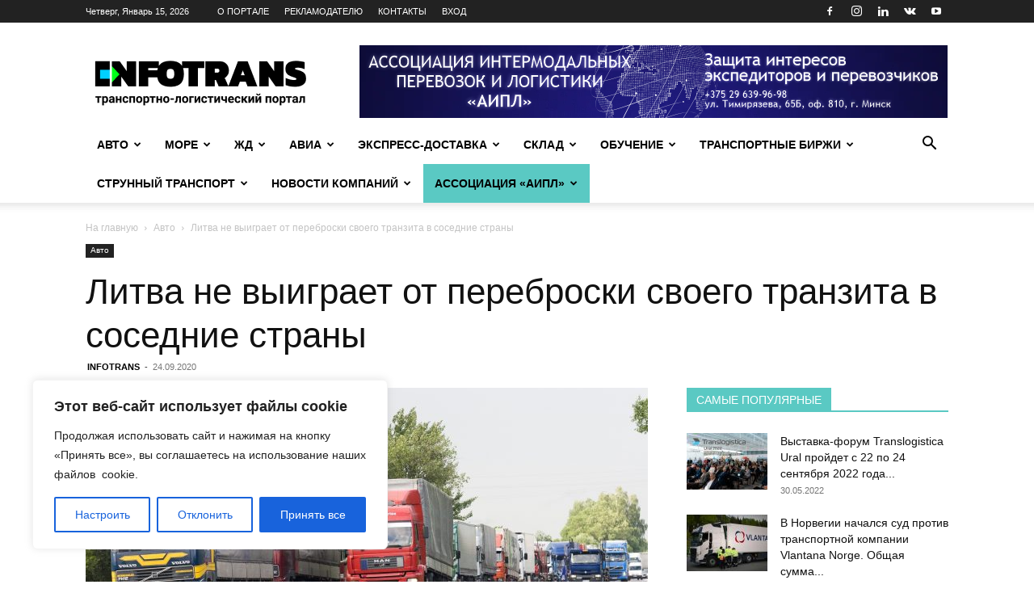

--- FILE ---
content_type: text/html; charset=UTF-8
request_url: https://infotrans.by/2020/09/24/litva-ne-vyigraet-ot-perebroski-svoego-tranzita-v-sosednie-strany/
body_size: 42659
content:
<!doctype html >
<!--[if IE 8]>    <html class="ie8" lang="en"> <![endif]-->
<!--[if IE 9]>    <html class="ie9" lang="en"> <![endif]-->
<!--[if gt IE 8]><!--> <html lang="ru-RU" prefix="og: https://ogp.me/ns#"> <!--<![endif]-->
<head>
    <title>Литва не выиграет от переброски своего транзита в соседние страны - INFOTRANS</title>
    <meta charset="UTF-8" />
    <meta name="viewport" content="width=device-width, initial-scale=1.0">
    <link rel="pingback" href="https://infotrans.by/xmlrpc.php" />
    <link rel="icon" type="image/png" href="/wp-content/uploads/2020/04/infotrans_favicon.png"><link rel="apple-touch-icon" sizes="76x76" href="/wp-content/uploads/2020/04/infotrans_favicon.png"/><link rel="apple-touch-icon" sizes="120x120" href="/wp-content/uploads/2020/04/infotrans_favicon.png"/><link rel="apple-touch-icon" sizes="152x152" href="/wp-content/uploads/2020/04/infotrans_favicon.png"/><link rel="apple-touch-icon" sizes="114x114" href="/wp-content/uploads/2020/04/infotrans_favicon.png"/><link rel="apple-touch-icon" sizes="144x144" href="/wp-content/uploads/2020/04/infotrans_favicon.png"/>
<!-- SEO от Rank Math - https://rankmath.com/ -->
<meta name="description" content="Литва может направить свои грузы через другие страны, однако это ей обойдется заметно дороже"/>
<meta name="robots" content="follow, index, max-snippet:-1, max-video-preview:-1, max-image-preview:large"/>
<link rel="canonical" href="https://infotrans.by/2020/09/24/litva-ne-vyigraet-ot-perebroski-svoego-tranzita-v-sosednie-strany/" />
<meta property="og:locale" content="ru_RU" />
<meta property="og:type" content="article" />
<meta property="og:title" content="Литва не выиграет от переброски своего транзита в соседние страны - INFOTRANS" />
<meta property="og:description" content="Литва может направить свои грузы через другие страны, однако это ей обойдется заметно дороже" />
<meta property="og:url" content="https://infotrans.by/2020/09/24/litva-ne-vyigraet-ot-perebroski-svoego-tranzita-v-sosednie-strany/" />
<meta property="og:site_name" content="INFOTRANS" />
<meta property="article:publisher" content="https://www.facebook.com/infotransby/" />
<meta property="article:author" content="https://www.facebook.com/infotransby" />
<meta property="article:tag" content="Литва" />
<meta property="article:tag" content="авто" />
<meta property="article:tag" content="ГТК" />
<meta property="article:tag" content="Беларусь" />
<meta property="article:tag" content="санкции" />
<meta property="article:tag" content="ЕС" />
<meta property="article:tag" content="ЕАЭС" />
<meta property="article:section" content="Авто" />
<meta property="og:updated_time" content="2020-09-25T10:05:34+03:00" />
<meta property="og:image" content="https://infotrans.by/wp-content/uploads/2020/06/fot.-veidas.lt_.jpg" />
<meta property="og:image:secure_url" content="https://infotrans.by/wp-content/uploads/2020/06/fot.-veidas.lt_.jpg" />
<meta property="og:image:width" content="1752" />
<meta property="og:image:height" content="1168" />
<meta property="og:image:alt" content="Литва не выиграет от переброски своего транзита в соседние страны" />
<meta property="og:image:type" content="image/jpeg" />
<meta property="article:published_time" content="2020-09-24T15:19:17+03:00" />
<meta property="article:modified_time" content="2020-09-25T10:05:34+03:00" />
<meta name="twitter:card" content="summary_large_image" />
<meta name="twitter:title" content="Литва не выиграет от переброски своего транзита в соседние страны - INFOTRANS" />
<meta name="twitter:description" content="Литва может направить свои грузы через другие страны, однако это ей обойдется заметно дороже" />
<meta name="twitter:image" content="https://infotrans.by/wp-content/uploads/2020/06/fot.-veidas.lt_.jpg" />
<meta name="twitter:label1" content="Автор" />
<meta name="twitter:data1" content="INFOTRANS" />
<meta name="twitter:label2" content="Время чтения" />
<meta name="twitter:data2" content="2 минуты" />
<script type="application/ld+json" class="rank-math-schema">{"@context":"https://schema.org","@graph":[{"@type":"Organization","@id":"https://infotrans.by/#organization","name":"INFOTRANS","sameAs":["https://www.facebook.com/infotransby/"],"logo":{"@type":"ImageObject","@id":"https://infotrans.by/#logo","url":"https://infotrans.by/wp-content/uploads/2020/05/logo_544-2.png","contentUrl":"https://infotrans.by/wp-content/uploads/2020/05/logo_544-2.png","caption":"INFOTRANS","inLanguage":"ru-RU","width":"544","height":"180"}},{"@type":"WebSite","@id":"https://infotrans.by/#website","url":"https://infotrans.by","name":"INFOTRANS","publisher":{"@id":"https://infotrans.by/#organization"},"inLanguage":"ru-RU"},{"@type":"ImageObject","@id":"https://infotrans.by/wp-content/uploads/2020/06/fot.-veidas.lt_.jpg","url":"https://infotrans.by/wp-content/uploads/2020/06/fot.-veidas.lt_.jpg","width":"1752","height":"1168","inLanguage":"ru-RU"},{"@type":"WebPage","@id":"https://infotrans.by/2020/09/24/litva-ne-vyigraet-ot-perebroski-svoego-tranzita-v-sosednie-strany/#webpage","url":"https://infotrans.by/2020/09/24/litva-ne-vyigraet-ot-perebroski-svoego-tranzita-v-sosednie-strany/","name":"\u041b\u0438\u0442\u0432\u0430 \u043d\u0435 \u0432\u044b\u0438\u0433\u0440\u0430\u0435\u0442 \u043e\u0442 \u043f\u0435\u0440\u0435\u0431\u0440\u043e\u0441\u043a\u0438 \u0441\u0432\u043e\u0435\u0433\u043e \u0442\u0440\u0430\u043d\u0437\u0438\u0442\u0430 \u0432 \u0441\u043e\u0441\u0435\u0434\u043d\u0438\u0435 \u0441\u0442\u0440\u0430\u043d\u044b - INFOTRANS","datePublished":"2020-09-24T15:19:17+03:00","dateModified":"2020-09-25T10:05:34+03:00","isPartOf":{"@id":"https://infotrans.by/#website"},"primaryImageOfPage":{"@id":"https://infotrans.by/wp-content/uploads/2020/06/fot.-veidas.lt_.jpg"},"inLanguage":"ru-RU"},{"@type":"Person","@id":"https://infotrans.by/author/posted/","name":"INFOTRANS","url":"https://infotrans.by/author/posted/","image":{"@type":"ImageObject","@id":"https://infotrans.by/wp-content/plugins/ultimate-member/assets/img/default_avatar.jpg","url":"https://infotrans.by/wp-content/plugins/ultimate-member/assets/img/default_avatar.jpg","caption":"INFOTRANS","inLanguage":"ru-RU"},"sameAs":["https://infotrans.by/","https://www.facebook.com/infotransby"],"worksFor":{"@id":"https://infotrans.by/#organization"}},{"@type":"NewsArticle","headline":"\u041b\u0438\u0442\u0432\u0430 \u043d\u0435 \u0432\u044b\u0438\u0433\u0440\u0430\u0435\u0442 \u043e\u0442 \u043f\u0435\u0440\u0435\u0431\u0440\u043e\u0441\u043a\u0438 \u0441\u0432\u043e\u0435\u0433\u043e \u0442\u0440\u0430\u043d\u0437\u0438\u0442\u0430 \u0432 \u0441\u043e\u0441\u0435\u0434\u043d\u0438\u0435 \u0441\u0442\u0440\u0430\u043d\u044b - INFOTRANS","datePublished":"2020-09-24T15:19:17+03:00","dateModified":"2020-09-25T10:05:34+03:00","articleSection":"\u0410\u0432\u0442\u043e","author":{"@id":"https://infotrans.by/author/posted/","name":"INFOTRANS"},"publisher":{"@id":"https://infotrans.by/#organization"},"description":"\u041b\u0438\u0442\u0432\u0430 \u043c\u043e\u0436\u0435\u0442 \u043d\u0430\u043f\u0440\u0430\u0432\u0438\u0442\u044c \u0441\u0432\u043e\u0438 \u0433\u0440\u0443\u0437\u044b \u0447\u0435\u0440\u0435\u0437 \u0434\u0440\u0443\u0433\u0438\u0435 \u0441\u0442\u0440\u0430\u043d\u044b, \u043e\u0434\u043d\u0430\u043a\u043e \u044d\u0442\u043e \u0435\u0439 \u043e\u0431\u043e\u0439\u0434\u0435\u0442\u0441\u044f \u0437\u0430\u043c\u0435\u0442\u043d\u043e \u0434\u043e\u0440\u043e\u0436\u0435","name":"\u041b\u0438\u0442\u0432\u0430 \u043d\u0435 \u0432\u044b\u0438\u0433\u0440\u0430\u0435\u0442 \u043e\u0442 \u043f\u0435\u0440\u0435\u0431\u0440\u043e\u0441\u043a\u0438 \u0441\u0432\u043e\u0435\u0433\u043e \u0442\u0440\u0430\u043d\u0437\u0438\u0442\u0430 \u0432 \u0441\u043e\u0441\u0435\u0434\u043d\u0438\u0435 \u0441\u0442\u0440\u0430\u043d\u044b - INFOTRANS","@id":"https://infotrans.by/2020/09/24/litva-ne-vyigraet-ot-perebroski-svoego-tranzita-v-sosednie-strany/#richSnippet","isPartOf":{"@id":"https://infotrans.by/2020/09/24/litva-ne-vyigraet-ot-perebroski-svoego-tranzita-v-sosednie-strany/#webpage"},"image":{"@id":"https://infotrans.by/wp-content/uploads/2020/06/fot.-veidas.lt_.jpg"},"inLanguage":"ru-RU","mainEntityOfPage":{"@id":"https://infotrans.by/2020/09/24/litva-ne-vyigraet-ot-perebroski-svoego-tranzita-v-sosednie-strany/#webpage"}}]}</script>
<!-- /Rank Math WordPress SEO плагин -->

<link rel="alternate" type="application/rss+xml" title="INFOTRANS &raquo; Лента" href="https://infotrans.by/feed/" />
<link rel="alternate" type="application/rss+xml" title="INFOTRANS &raquo; Лента комментариев" href="https://infotrans.by/comments/feed/" />
<link rel="alternate" type="application/rss+xml" title="INFOTRANS &raquo; Лента комментариев к &laquo;Литва не выиграет от переброски своего транзита в соседние страны&raquo;" href="https://infotrans.by/2020/09/24/litva-ne-vyigraet-ot-perebroski-svoego-tranzita-v-sosednie-strany/feed/" />
<script type="text/javascript">
/* <![CDATA[ */
window._wpemojiSettings = {"baseUrl":"https:\/\/s.w.org\/images\/core\/emoji\/14.0.0\/72x72\/","ext":".png","svgUrl":"https:\/\/s.w.org\/images\/core\/emoji\/14.0.0\/svg\/","svgExt":".svg","source":{"concatemoji":"\/\/infotrans.by\/wp-includes\/js\/wp-emoji-release.min.js?ver=6.4.5"}};
/*! This file is auto-generated */
!function(i,n){var o,s,e;function c(e){try{var t={supportTests:e,timestamp:(new Date).valueOf()};sessionStorage.setItem(o,JSON.stringify(t))}catch(e){}}function p(e,t,n){e.clearRect(0,0,e.canvas.width,e.canvas.height),e.fillText(t,0,0);var t=new Uint32Array(e.getImageData(0,0,e.canvas.width,e.canvas.height).data),r=(e.clearRect(0,0,e.canvas.width,e.canvas.height),e.fillText(n,0,0),new Uint32Array(e.getImageData(0,0,e.canvas.width,e.canvas.height).data));return t.every(function(e,t){return e===r[t]})}function u(e,t,n){switch(t){case"flag":return n(e,"\ud83c\udff3\ufe0f\u200d\u26a7\ufe0f","\ud83c\udff3\ufe0f\u200b\u26a7\ufe0f")?!1:!n(e,"\ud83c\uddfa\ud83c\uddf3","\ud83c\uddfa\u200b\ud83c\uddf3")&&!n(e,"\ud83c\udff4\udb40\udc67\udb40\udc62\udb40\udc65\udb40\udc6e\udb40\udc67\udb40\udc7f","\ud83c\udff4\u200b\udb40\udc67\u200b\udb40\udc62\u200b\udb40\udc65\u200b\udb40\udc6e\u200b\udb40\udc67\u200b\udb40\udc7f");case"emoji":return!n(e,"\ud83e\udef1\ud83c\udffb\u200d\ud83e\udef2\ud83c\udfff","\ud83e\udef1\ud83c\udffb\u200b\ud83e\udef2\ud83c\udfff")}return!1}function f(e,t,n){var r="undefined"!=typeof WorkerGlobalScope&&self instanceof WorkerGlobalScope?new OffscreenCanvas(300,150):i.createElement("canvas"),a=r.getContext("2d",{willReadFrequently:!0}),o=(a.textBaseline="top",a.font="600 32px Arial",{});return e.forEach(function(e){o[e]=t(a,e,n)}),o}function t(e){var t=i.createElement("script");t.src=e,t.defer=!0,i.head.appendChild(t)}"undefined"!=typeof Promise&&(o="wpEmojiSettingsSupports",s=["flag","emoji"],n.supports={everything:!0,everythingExceptFlag:!0},e=new Promise(function(e){i.addEventListener("DOMContentLoaded",e,{once:!0})}),new Promise(function(t){var n=function(){try{var e=JSON.parse(sessionStorage.getItem(o));if("object"==typeof e&&"number"==typeof e.timestamp&&(new Date).valueOf()<e.timestamp+604800&&"object"==typeof e.supportTests)return e.supportTests}catch(e){}return null}();if(!n){if("undefined"!=typeof Worker&&"undefined"!=typeof OffscreenCanvas&&"undefined"!=typeof URL&&URL.createObjectURL&&"undefined"!=typeof Blob)try{var e="postMessage("+f.toString()+"("+[JSON.stringify(s),u.toString(),p.toString()].join(",")+"));",r=new Blob([e],{type:"text/javascript"}),a=new Worker(URL.createObjectURL(r),{name:"wpTestEmojiSupports"});return void(a.onmessage=function(e){c(n=e.data),a.terminate(),t(n)})}catch(e){}c(n=f(s,u,p))}t(n)}).then(function(e){for(var t in e)n.supports[t]=e[t],n.supports.everything=n.supports.everything&&n.supports[t],"flag"!==t&&(n.supports.everythingExceptFlag=n.supports.everythingExceptFlag&&n.supports[t]);n.supports.everythingExceptFlag=n.supports.everythingExceptFlag&&!n.supports.flag,n.DOMReady=!1,n.readyCallback=function(){n.DOMReady=!0}}).then(function(){return e}).then(function(){var e;n.supports.everything||(n.readyCallback(),(e=n.source||{}).concatemoji?t(e.concatemoji):e.wpemoji&&e.twemoji&&(t(e.twemoji),t(e.wpemoji)))}))}((window,document),window._wpemojiSettings);
/* ]]> */
</script>
<style id='wp-emoji-styles-inline-css' type='text/css'>

	img.wp-smiley, img.emoji {
		display: inline !important;
		border: none !important;
		box-shadow: none !important;
		height: 1em !important;
		width: 1em !important;
		margin: 0 0.07em !important;
		vertical-align: -0.1em !important;
		background: none !important;
		padding: 0 !important;
	}
</style>
<link rel='stylesheet' id='wp-block-library-css' href='//infotrans.by/wp-includes/css/dist/block-library/style.min.css?ver=6.4.5' type='text/css' media='all' />
<style id='rank-math-toc-block-style-inline-css' type='text/css'>
.wp-block-rank-math-toc-block nav ol{counter-reset:item}.wp-block-rank-math-toc-block nav ol li{display:block}.wp-block-rank-math-toc-block nav ol li:before{content:counters(item, ".") ". ";counter-increment:item}

</style>
<style id='rank-math-rich-snippet-style-inline-css' type='text/css'>
/*!
* Plugin:  Rank Math
* URL: https://rankmath.com/wordpress/plugin/seo-suite/
* Name:  rank-math-review-snippet.css
*/@-webkit-keyframes spin{0%{-webkit-transform:rotate(0deg)}100%{-webkit-transform:rotate(-360deg)}}@keyframes spin{0%{-webkit-transform:rotate(0deg)}100%{-webkit-transform:rotate(-360deg)}}@keyframes bounce{from{-webkit-transform:translateY(0px);transform:translateY(0px)}to{-webkit-transform:translateY(-5px);transform:translateY(-5px)}}@-webkit-keyframes bounce{from{-webkit-transform:translateY(0px);transform:translateY(0px)}to{-webkit-transform:translateY(-5px);transform:translateY(-5px)}}@-webkit-keyframes loading{0%{background-size:20% 50% ,20% 50% ,20% 50%}20%{background-size:20% 20% ,20% 50% ,20% 50%}40%{background-size:20% 100%,20% 20% ,20% 50%}60%{background-size:20% 50% ,20% 100%,20% 20%}80%{background-size:20% 50% ,20% 50% ,20% 100%}100%{background-size:20% 50% ,20% 50% ,20% 50%}}@keyframes loading{0%{background-size:20% 50% ,20% 50% ,20% 50%}20%{background-size:20% 20% ,20% 50% ,20% 50%}40%{background-size:20% 100%,20% 20% ,20% 50%}60%{background-size:20% 50% ,20% 100%,20% 20%}80%{background-size:20% 50% ,20% 50% ,20% 100%}100%{background-size:20% 50% ,20% 50% ,20% 50%}}:root{--rankmath-wp-adminbar-height: 0}#rank-math-rich-snippet-wrapper{overflow:hidden}#rank-math-rich-snippet-wrapper h5.rank-math-title{display:block;font-size:18px;line-height:1.4}#rank-math-rich-snippet-wrapper .rank-math-review-image{float:right;max-width:40%;margin-left:15px}#rank-math-rich-snippet-wrapper .rank-math-review-data{margin-bottom:15px}#rank-math-rich-snippet-wrapper .rank-math-total-wrapper{width:100%;padding:0 0 20px 0;float:left;clear:both;position:relative;-webkit-box-sizing:border-box;box-sizing:border-box}#rank-math-rich-snippet-wrapper .rank-math-total-wrapper .rank-math-total{border:0;display:block;margin:0;width:auto;float:left;text-align:left;padding:0;font-size:24px;line-height:1;font-weight:700;-webkit-box-sizing:border-box;box-sizing:border-box;overflow:hidden}#rank-math-rich-snippet-wrapper .rank-math-total-wrapper .rank-math-review-star{float:left;margin-left:15px;margin-top:5px;position:relative;z-index:99;line-height:1}#rank-math-rich-snippet-wrapper .rank-math-total-wrapper .rank-math-review-star .rank-math-review-result-wrapper{display:inline-block;white-space:nowrap;position:relative;color:#e7e7e7}#rank-math-rich-snippet-wrapper .rank-math-total-wrapper .rank-math-review-star .rank-math-review-result-wrapper .rank-math-review-result{position:absolute;top:0;left:0;overflow:hidden;white-space:nowrap;color:#ffbe01}#rank-math-rich-snippet-wrapper .rank-math-total-wrapper .rank-math-review-star .rank-math-review-result-wrapper i{font-size:18px;-webkit-text-stroke-width:1px;font-style:normal;padding:0 2px;line-height:inherit}#rank-math-rich-snippet-wrapper .rank-math-total-wrapper .rank-math-review-star .rank-math-review-result-wrapper i:before{content:"\2605"}body.rtl #rank-math-rich-snippet-wrapper .rank-math-review-image{float:left;margin-left:0;margin-right:15px}body.rtl #rank-math-rich-snippet-wrapper .rank-math-total-wrapper .rank-math-total{float:right}body.rtl #rank-math-rich-snippet-wrapper .rank-math-total-wrapper .rank-math-review-star{float:right;margin-left:0;margin-right:15px}body.rtl #rank-math-rich-snippet-wrapper .rank-math-total-wrapper .rank-math-review-star .rank-math-review-result{left:auto;right:0}@media screen and (max-width: 480px){#rank-math-rich-snippet-wrapper .rank-math-review-image{display:block;max-width:100%;width:100%;text-align:center;margin-right:0}#rank-math-rich-snippet-wrapper .rank-math-review-data{clear:both}}.clear{clear:both}

</style>
<style id='classic-theme-styles-inline-css' type='text/css'>
/*! This file is auto-generated */
.wp-block-button__link{color:#fff;background-color:#32373c;border-radius:9999px;box-shadow:none;text-decoration:none;padding:calc(.667em + 2px) calc(1.333em + 2px);font-size:1.125em}.wp-block-file__button{background:#32373c;color:#fff;text-decoration:none}
</style>
<style id='global-styles-inline-css' type='text/css'>
body{--wp--preset--color--black: #000000;--wp--preset--color--cyan-bluish-gray: #abb8c3;--wp--preset--color--white: #ffffff;--wp--preset--color--pale-pink: #f78da7;--wp--preset--color--vivid-red: #cf2e2e;--wp--preset--color--luminous-vivid-orange: #ff6900;--wp--preset--color--luminous-vivid-amber: #fcb900;--wp--preset--color--light-green-cyan: #7bdcb5;--wp--preset--color--vivid-green-cyan: #00d084;--wp--preset--color--pale-cyan-blue: #8ed1fc;--wp--preset--color--vivid-cyan-blue: #0693e3;--wp--preset--color--vivid-purple: #9b51e0;--wp--preset--gradient--vivid-cyan-blue-to-vivid-purple: linear-gradient(135deg,rgba(6,147,227,1) 0%,rgb(155,81,224) 100%);--wp--preset--gradient--light-green-cyan-to-vivid-green-cyan: linear-gradient(135deg,rgb(122,220,180) 0%,rgb(0,208,130) 100%);--wp--preset--gradient--luminous-vivid-amber-to-luminous-vivid-orange: linear-gradient(135deg,rgba(252,185,0,1) 0%,rgba(255,105,0,1) 100%);--wp--preset--gradient--luminous-vivid-orange-to-vivid-red: linear-gradient(135deg,rgba(255,105,0,1) 0%,rgb(207,46,46) 100%);--wp--preset--gradient--very-light-gray-to-cyan-bluish-gray: linear-gradient(135deg,rgb(238,238,238) 0%,rgb(169,184,195) 100%);--wp--preset--gradient--cool-to-warm-spectrum: linear-gradient(135deg,rgb(74,234,220) 0%,rgb(151,120,209) 20%,rgb(207,42,186) 40%,rgb(238,44,130) 60%,rgb(251,105,98) 80%,rgb(254,248,76) 100%);--wp--preset--gradient--blush-light-purple: linear-gradient(135deg,rgb(255,206,236) 0%,rgb(152,150,240) 100%);--wp--preset--gradient--blush-bordeaux: linear-gradient(135deg,rgb(254,205,165) 0%,rgb(254,45,45) 50%,rgb(107,0,62) 100%);--wp--preset--gradient--luminous-dusk: linear-gradient(135deg,rgb(255,203,112) 0%,rgb(199,81,192) 50%,rgb(65,88,208) 100%);--wp--preset--gradient--pale-ocean: linear-gradient(135deg,rgb(255,245,203) 0%,rgb(182,227,212) 50%,rgb(51,167,181) 100%);--wp--preset--gradient--electric-grass: linear-gradient(135deg,rgb(202,248,128) 0%,rgb(113,206,126) 100%);--wp--preset--gradient--midnight: linear-gradient(135deg,rgb(2,3,129) 0%,rgb(40,116,252) 100%);--wp--preset--font-size--small: 11px;--wp--preset--font-size--medium: 20px;--wp--preset--font-size--large: 32px;--wp--preset--font-size--x-large: 42px;--wp--preset--font-size--regular: 15px;--wp--preset--font-size--larger: 50px;--wp--preset--spacing--20: 0.44rem;--wp--preset--spacing--30: 0.67rem;--wp--preset--spacing--40: 1rem;--wp--preset--spacing--50: 1.5rem;--wp--preset--spacing--60: 2.25rem;--wp--preset--spacing--70: 3.38rem;--wp--preset--spacing--80: 5.06rem;--wp--preset--shadow--natural: 6px 6px 9px rgba(0, 0, 0, 0.2);--wp--preset--shadow--deep: 12px 12px 50px rgba(0, 0, 0, 0.4);--wp--preset--shadow--sharp: 6px 6px 0px rgba(0, 0, 0, 0.2);--wp--preset--shadow--outlined: 6px 6px 0px -3px rgba(255, 255, 255, 1), 6px 6px rgba(0, 0, 0, 1);--wp--preset--shadow--crisp: 6px 6px 0px rgba(0, 0, 0, 1);}:where(.is-layout-flex){gap: 0.5em;}:where(.is-layout-grid){gap: 0.5em;}body .is-layout-flow > .alignleft{float: left;margin-inline-start: 0;margin-inline-end: 2em;}body .is-layout-flow > .alignright{float: right;margin-inline-start: 2em;margin-inline-end: 0;}body .is-layout-flow > .aligncenter{margin-left: auto !important;margin-right: auto !important;}body .is-layout-constrained > .alignleft{float: left;margin-inline-start: 0;margin-inline-end: 2em;}body .is-layout-constrained > .alignright{float: right;margin-inline-start: 2em;margin-inline-end: 0;}body .is-layout-constrained > .aligncenter{margin-left: auto !important;margin-right: auto !important;}body .is-layout-constrained > :where(:not(.alignleft):not(.alignright):not(.alignfull)){max-width: var(--wp--style--global--content-size);margin-left: auto !important;margin-right: auto !important;}body .is-layout-constrained > .alignwide{max-width: var(--wp--style--global--wide-size);}body .is-layout-flex{display: flex;}body .is-layout-flex{flex-wrap: wrap;align-items: center;}body .is-layout-flex > *{margin: 0;}body .is-layout-grid{display: grid;}body .is-layout-grid > *{margin: 0;}:where(.wp-block-columns.is-layout-flex){gap: 2em;}:where(.wp-block-columns.is-layout-grid){gap: 2em;}:where(.wp-block-post-template.is-layout-flex){gap: 1.25em;}:where(.wp-block-post-template.is-layout-grid){gap: 1.25em;}.has-black-color{color: var(--wp--preset--color--black) !important;}.has-cyan-bluish-gray-color{color: var(--wp--preset--color--cyan-bluish-gray) !important;}.has-white-color{color: var(--wp--preset--color--white) !important;}.has-pale-pink-color{color: var(--wp--preset--color--pale-pink) !important;}.has-vivid-red-color{color: var(--wp--preset--color--vivid-red) !important;}.has-luminous-vivid-orange-color{color: var(--wp--preset--color--luminous-vivid-orange) !important;}.has-luminous-vivid-amber-color{color: var(--wp--preset--color--luminous-vivid-amber) !important;}.has-light-green-cyan-color{color: var(--wp--preset--color--light-green-cyan) !important;}.has-vivid-green-cyan-color{color: var(--wp--preset--color--vivid-green-cyan) !important;}.has-pale-cyan-blue-color{color: var(--wp--preset--color--pale-cyan-blue) !important;}.has-vivid-cyan-blue-color{color: var(--wp--preset--color--vivid-cyan-blue) !important;}.has-vivid-purple-color{color: var(--wp--preset--color--vivid-purple) !important;}.has-black-background-color{background-color: var(--wp--preset--color--black) !important;}.has-cyan-bluish-gray-background-color{background-color: var(--wp--preset--color--cyan-bluish-gray) !important;}.has-white-background-color{background-color: var(--wp--preset--color--white) !important;}.has-pale-pink-background-color{background-color: var(--wp--preset--color--pale-pink) !important;}.has-vivid-red-background-color{background-color: var(--wp--preset--color--vivid-red) !important;}.has-luminous-vivid-orange-background-color{background-color: var(--wp--preset--color--luminous-vivid-orange) !important;}.has-luminous-vivid-amber-background-color{background-color: var(--wp--preset--color--luminous-vivid-amber) !important;}.has-light-green-cyan-background-color{background-color: var(--wp--preset--color--light-green-cyan) !important;}.has-vivid-green-cyan-background-color{background-color: var(--wp--preset--color--vivid-green-cyan) !important;}.has-pale-cyan-blue-background-color{background-color: var(--wp--preset--color--pale-cyan-blue) !important;}.has-vivid-cyan-blue-background-color{background-color: var(--wp--preset--color--vivid-cyan-blue) !important;}.has-vivid-purple-background-color{background-color: var(--wp--preset--color--vivid-purple) !important;}.has-black-border-color{border-color: var(--wp--preset--color--black) !important;}.has-cyan-bluish-gray-border-color{border-color: var(--wp--preset--color--cyan-bluish-gray) !important;}.has-white-border-color{border-color: var(--wp--preset--color--white) !important;}.has-pale-pink-border-color{border-color: var(--wp--preset--color--pale-pink) !important;}.has-vivid-red-border-color{border-color: var(--wp--preset--color--vivid-red) !important;}.has-luminous-vivid-orange-border-color{border-color: var(--wp--preset--color--luminous-vivid-orange) !important;}.has-luminous-vivid-amber-border-color{border-color: var(--wp--preset--color--luminous-vivid-amber) !important;}.has-light-green-cyan-border-color{border-color: var(--wp--preset--color--light-green-cyan) !important;}.has-vivid-green-cyan-border-color{border-color: var(--wp--preset--color--vivid-green-cyan) !important;}.has-pale-cyan-blue-border-color{border-color: var(--wp--preset--color--pale-cyan-blue) !important;}.has-vivid-cyan-blue-border-color{border-color: var(--wp--preset--color--vivid-cyan-blue) !important;}.has-vivid-purple-border-color{border-color: var(--wp--preset--color--vivid-purple) !important;}.has-vivid-cyan-blue-to-vivid-purple-gradient-background{background: var(--wp--preset--gradient--vivid-cyan-blue-to-vivid-purple) !important;}.has-light-green-cyan-to-vivid-green-cyan-gradient-background{background: var(--wp--preset--gradient--light-green-cyan-to-vivid-green-cyan) !important;}.has-luminous-vivid-amber-to-luminous-vivid-orange-gradient-background{background: var(--wp--preset--gradient--luminous-vivid-amber-to-luminous-vivid-orange) !important;}.has-luminous-vivid-orange-to-vivid-red-gradient-background{background: var(--wp--preset--gradient--luminous-vivid-orange-to-vivid-red) !important;}.has-very-light-gray-to-cyan-bluish-gray-gradient-background{background: var(--wp--preset--gradient--very-light-gray-to-cyan-bluish-gray) !important;}.has-cool-to-warm-spectrum-gradient-background{background: var(--wp--preset--gradient--cool-to-warm-spectrum) !important;}.has-blush-light-purple-gradient-background{background: var(--wp--preset--gradient--blush-light-purple) !important;}.has-blush-bordeaux-gradient-background{background: var(--wp--preset--gradient--blush-bordeaux) !important;}.has-luminous-dusk-gradient-background{background: var(--wp--preset--gradient--luminous-dusk) !important;}.has-pale-ocean-gradient-background{background: var(--wp--preset--gradient--pale-ocean) !important;}.has-electric-grass-gradient-background{background: var(--wp--preset--gradient--electric-grass) !important;}.has-midnight-gradient-background{background: var(--wp--preset--gradient--midnight) !important;}.has-small-font-size{font-size: var(--wp--preset--font-size--small) !important;}.has-medium-font-size{font-size: var(--wp--preset--font-size--medium) !important;}.has-large-font-size{font-size: var(--wp--preset--font-size--large) !important;}.has-x-large-font-size{font-size: var(--wp--preset--font-size--x-large) !important;}
.wp-block-navigation a:where(:not(.wp-element-button)){color: inherit;}
:where(.wp-block-post-template.is-layout-flex){gap: 1.25em;}:where(.wp-block-post-template.is-layout-grid){gap: 1.25em;}
:where(.wp-block-columns.is-layout-flex){gap: 2em;}:where(.wp-block-columns.is-layout-grid){gap: 2em;}
.wp-block-pullquote{font-size: 1.5em;line-height: 1.6;}
</style>
<link rel='stylesheet' id='contact-form-7-css' href='//infotrans.by/wp-content/plugins/contact-form-7/includes/css/styles.css?ver=5.9.8' type='text/css' media='all' />
<link rel='stylesheet' id='wp-faq-schema-jquery-ui-css' href='//infotrans.by/wp-content/plugins/faq-schema-for-pages-and-posts//css/jquery-ui.css?ver=2.0.0' type='text/css' media='all' />
<link rel='stylesheet' id='wp-postratings-css' href='//infotrans.by/wp-content/plugins/wp-postratings/css/postratings-css.css?ver=1.91.2' type='text/css' media='all' />
<link rel='stylesheet' id='td-plugin-multi-purpose-css' href='//infotrans.by/wp-content/plugins/td-composer/td-multi-purpose/style.css?ver=6e115e4f3fd55dfd38f44cc142869bd1' type='text/css' media='all' />
<link rel='stylesheet' id='td-theme-css' href='//infotrans.by/wp-content/themes/Newspaper/style.css?ver=12.6.3' type='text/css' media='all' />
<style id='td-theme-inline-css' type='text/css'>@media (max-width:767px){.td-header-desktop-wrap{display:none}}@media (min-width:767px){.td-header-mobile-wrap{display:none}}</style>
<link rel='stylesheet' id='um_modal-css' href='//infotrans.by/wp-content/plugins/ultimate-member/assets/css/um-modal.min.css?ver=2.10.4' type='text/css' media='all' />
<link rel='stylesheet' id='um_ui-css' href='//infotrans.by/wp-content/plugins/ultimate-member/assets/libs/jquery-ui/jquery-ui.min.css?ver=1.13.2' type='text/css' media='all' />
<link rel='stylesheet' id='um_tipsy-css' href='//infotrans.by/wp-content/plugins/ultimate-member/assets/libs/tipsy/tipsy.min.css?ver=1.0.0a' type='text/css' media='all' />
<link rel='stylesheet' id='um_raty-css' href='//infotrans.by/wp-content/plugins/ultimate-member/assets/libs/raty/um-raty.min.css?ver=2.6.0' type='text/css' media='all' />
<link rel='stylesheet' id='select2-css' href='//infotrans.by/wp-content/plugins/ultimate-member/assets/libs/select2/select2.min.css?ver=4.0.13' type='text/css' media='all' />
<link rel='stylesheet' id='um_fileupload-css' href='//infotrans.by/wp-content/plugins/ultimate-member/assets/css/um-fileupload.min.css?ver=2.10.4' type='text/css' media='all' />
<link rel='stylesheet' id='um_confirm-css' href='//infotrans.by/wp-content/plugins/ultimate-member/assets/libs/um-confirm/um-confirm.min.css?ver=1.0' type='text/css' media='all' />
<link rel='stylesheet' id='um_datetime-css' href='//infotrans.by/wp-content/plugins/ultimate-member/assets/libs/pickadate/default.min.css?ver=3.6.2' type='text/css' media='all' />
<link rel='stylesheet' id='um_datetime_date-css' href='//infotrans.by/wp-content/plugins/ultimate-member/assets/libs/pickadate/default.date.min.css?ver=3.6.2' type='text/css' media='all' />
<link rel='stylesheet' id='um_datetime_time-css' href='//infotrans.by/wp-content/plugins/ultimate-member/assets/libs/pickadate/default.time.min.css?ver=3.6.2' type='text/css' media='all' />
<link rel='stylesheet' id='um_fonticons_ii-css' href='//infotrans.by/wp-content/plugins/ultimate-member/assets/libs/legacy/fonticons/fonticons-ii.min.css?ver=2.10.4' type='text/css' media='all' />
<link rel='stylesheet' id='um_fonticons_fa-css' href='//infotrans.by/wp-content/plugins/ultimate-member/assets/libs/legacy/fonticons/fonticons-fa.min.css?ver=2.10.4' type='text/css' media='all' />
<link rel='stylesheet' id='um_fontawesome-css' href='//infotrans.by/wp-content/plugins/ultimate-member/assets/css/um-fontawesome.min.css?ver=6.5.2' type='text/css' media='all' />
<link rel='stylesheet' id='um_common-css' href='//infotrans.by/wp-content/plugins/ultimate-member/assets/css/common.min.css?ver=2.10.4' type='text/css' media='all' />
<link rel='stylesheet' id='um_responsive-css' href='//infotrans.by/wp-content/plugins/ultimate-member/assets/css/um-responsive.min.css?ver=2.10.4' type='text/css' media='all' />
<link rel='stylesheet' id='um_styles-css' href='//infotrans.by/wp-content/plugins/ultimate-member/assets/css/um-styles.min.css?ver=2.10.4' type='text/css' media='all' />
<link rel='stylesheet' id='um_crop-css' href='//infotrans.by/wp-content/plugins/ultimate-member/assets/libs/cropper/cropper.min.css?ver=1.6.1' type='text/css' media='all' />
<link rel='stylesheet' id='um_profile-css' href='//infotrans.by/wp-content/plugins/ultimate-member/assets/css/um-profile.min.css?ver=2.10.4' type='text/css' media='all' />
<link rel='stylesheet' id='um_account-css' href='//infotrans.by/wp-content/plugins/ultimate-member/assets/css/um-account.min.css?ver=2.10.4' type='text/css' media='all' />
<link rel='stylesheet' id='um_misc-css' href='//infotrans.by/wp-content/plugins/ultimate-member/assets/css/um-misc.min.css?ver=2.10.4' type='text/css' media='all' />
<link rel='stylesheet' id='um_default_css-css' href='//infotrans.by/wp-content/plugins/ultimate-member/assets/css/um-old-default.min.css?ver=2.10.4' type='text/css' media='all' />
<link rel='stylesheet' id='td-legacy-framework-front-style-css' href='//infotrans.by/wp-content/plugins/td-composer/legacy/Newspaper/assets/css/td_legacy_main.css?ver=6e115e4f3fd55dfd38f44cc142869bd1' type='text/css' media='all' />
<link rel='stylesheet' id='td-standard-pack-framework-front-style-css' href='//infotrans.by/wp-content/plugins/td-standard-pack/Newspaper/assets/css/td_standard_pack_main.css?ver=ced655a2648d3677707c9e7999346fb6' type='text/css' media='all' />
<link rel='stylesheet' id='tdb_style_cloud_templates_front-css' href='//infotrans.by/wp-content/plugins/td-cloud-library/assets/css/tdb_main.css?ver=6cc04771d778c6f460cf525df52258a3' type='text/css' media='all' />
<script type="text/javascript" id="cookie-law-info-js-extra">
/* <![CDATA[ */
var _ckyConfig = {"_ipData":[],"_assetsURL":"https:\/\/infotrans.by\/wp-content\/plugins\/cookie-law-info\/lite\/frontend\/images\/","_publicURL":"https:\/\/infotrans.by","_expiry":"365","_categories":[{"name":"\u041d\u0435\u043e\u0431\u0445\u043e\u0434\u0438\u043c\u043e","slug":"necessary","isNecessary":true,"ccpaDoNotSell":true,"cookies":[],"active":true,"defaultConsent":{"gdpr":true,"ccpa":true}},{"name":"\u0424\u0443\u043d\u043a\u0446\u0438\u043e\u043d\u0430\u043b\u044c\u043d\u0430\u044f","slug":"functional","isNecessary":false,"ccpaDoNotSell":true,"cookies":[],"active":true,"defaultConsent":{"gdpr":false,"ccpa":false}},{"name":"\u0410\u043d\u0430\u043b\u0438\u0442\u0438\u043a\u0430","slug":"analytics","isNecessary":false,"ccpaDoNotSell":true,"cookies":[],"active":true,"defaultConsent":{"gdpr":false,"ccpa":false}},{"name":"\u041f\u0440\u043e\u0438\u0437\u0432\u043e\u0434\u0438\u0442\u0435\u043b\u044c\u043d\u043e\u0441\u0442\u044c","slug":"performance","isNecessary":false,"ccpaDoNotSell":true,"cookies":[],"active":true,"defaultConsent":{"gdpr":false,"ccpa":false}},{"name":"\u0420\u0435\u043a\u043b\u0430\u043c\u0430","slug":"advertisement","isNecessary":false,"ccpaDoNotSell":true,"cookies":[],"active":true,"defaultConsent":{"gdpr":false,"ccpa":false}}],"_activeLaw":"gdpr","_rootDomain":"","_block":"1","_showBanner":"1","_bannerConfig":{"settings":{"type":"box","preferenceCenterType":"popup","position":"bottom-left","applicableLaw":"gdpr"},"behaviours":{"reloadBannerOnAccept":false,"loadAnalyticsByDefault":false,"animations":{"onLoad":"animate","onHide":"sticky"}},"config":{"revisitConsent":{"status":true,"tag":"revisit-consent","position":"bottom-left","meta":{"url":"#"},"styles":{"background-color":"#0056A7"},"elements":{"title":{"type":"text","tag":"revisit-consent-title","status":true,"styles":{"color":"#0056a7"}}}},"preferenceCenter":{"toggle":{"status":true,"tag":"detail-category-toggle","type":"toggle","states":{"active":{"styles":{"background-color":"#1863DC"}},"inactive":{"styles":{"background-color":"#D0D5D2"}}}}},"categoryPreview":{"status":false,"toggle":{"status":true,"tag":"detail-category-preview-toggle","type":"toggle","states":{"active":{"styles":{"background-color":"#1863DC"}},"inactive":{"styles":{"background-color":"#D0D5D2"}}}}},"videoPlaceholder":{"status":true,"styles":{"background-color":"#000000","border-color":"#000000","color":"#ffffff"}},"readMore":{"status":false,"tag":"readmore-button","type":"link","meta":{"noFollow":true,"newTab":true},"styles":{"color":"#1863DC","background-color":"transparent","border-color":"transparent"}},"auditTable":{"status":true},"optOption":{"status":true,"toggle":{"status":true,"tag":"optout-option-toggle","type":"toggle","states":{"active":{"styles":{"background-color":"#1863dc"}},"inactive":{"styles":{"background-color":"#FFFFFF"}}}}}}},"_version":"3.2.10","_logConsent":"1","_tags":[{"tag":"accept-button","styles":{"color":"#FFFFFF","background-color":"#1863DC","border-color":"#1863DC"}},{"tag":"reject-button","styles":{"color":"#1863DC","background-color":"transparent","border-color":"#1863DC"}},{"tag":"settings-button","styles":{"color":"#1863DC","background-color":"transparent","border-color":"#1863DC"}},{"tag":"readmore-button","styles":{"color":"#1863DC","background-color":"transparent","border-color":"transparent"}},{"tag":"donotsell-button","styles":{"color":"#1863DC","background-color":"transparent","border-color":"transparent"}},{"tag":"accept-button","styles":{"color":"#FFFFFF","background-color":"#1863DC","border-color":"#1863DC"}},{"tag":"revisit-consent","styles":{"background-color":"#0056A7"}}],"_shortCodes":[{"key":"cky_readmore","content":"<a href=\"#\" class=\"cky-policy\" aria-label=\"Cookie Policy\" target=\"_blank\" rel=\"noopener\" data-cky-tag=\"readmore-button\">Cookie Policy<\/a>","tag":"readmore-button","status":false,"attributes":{"rel":"nofollow","target":"_blank"}},{"key":"cky_show_desc","content":"<button class=\"cky-show-desc-btn\" data-cky-tag=\"show-desc-button\" aria-label=\"\u041f\u043e\u043a\u0430\u0437\u0430\u0442\u044c \u0431\u043e\u043b\u044c\u0448\u0435\">\u041f\u043e\u043a\u0430\u0437\u0430\u0442\u044c \u0431\u043e\u043b\u044c\u0448\u0435<\/button>","tag":"show-desc-button","status":true,"attributes":[]},{"key":"cky_hide_desc","content":"<button class=\"cky-show-desc-btn\" data-cky-tag=\"hide-desc-button\" aria-label=\"\u0421\u043a\u0440\u044b\u0442\u044c\">\u0421\u043a\u0440\u044b\u0442\u044c<\/button>","tag":"hide-desc-button","status":true,"attributes":[]},{"key":"cky_category_toggle_label","content":"[cky_{{status}}_category_label] [cky_preference_{{category_slug}}_title]","tag":"","status":true,"attributes":[]},{"key":"cky_enable_category_label","content":"Enable","tag":"","status":true,"attributes":[]},{"key":"cky_disable_category_label","content":"Disable","tag":"","status":true,"attributes":[]},{"key":"cky_video_placeholder","content":"<div class=\"video-placeholder-normal\" data-cky-tag=\"video-placeholder\" id=\"[UNIQUEID]\"><p class=\"video-placeholder-text-normal\" data-cky-tag=\"placeholder-title\">Please accept cookies to access this content<\/p><\/div>","tag":"","status":true,"attributes":[]},{"key":"cky_enable_optout_label","content":"Enable","tag":"","status":true,"attributes":[]},{"key":"cky_disable_optout_label","content":"Disable","tag":"","status":true,"attributes":[]},{"key":"cky_optout_toggle_label","content":"[cky_{{status}}_optout_label] [cky_optout_option_title]","tag":"","status":true,"attributes":[]},{"key":"cky_optout_option_title","content":"Do Not Sell or Share My Personal Information","tag":"","status":true,"attributes":[]},{"key":"cky_optout_close_label","content":"Close","tag":"","status":true,"attributes":[]}],"_rtl":"","_language":"en","_providersToBlock":[]};
var _ckyStyles = {"css":".cky-overlay{background: #000000; opacity: 0.4; position: fixed; top: 0; left: 0; width: 100%; height: 100%; z-index: 99999999;}.cky-hide{display: none;}.cky-btn-revisit-wrapper{display: flex; align-items: center; justify-content: center; background: #0056a7; width: 45px; height: 45px; border-radius: 50%; position: fixed; z-index: 999999; cursor: pointer;}.cky-revisit-bottom-left{bottom: 15px; left: 15px;}.cky-revisit-bottom-right{bottom: 15px; right: 15px;}.cky-btn-revisit-wrapper .cky-btn-revisit{display: flex; align-items: center; justify-content: center; background: none; border: none; cursor: pointer; position: relative; margin: 0; padding: 0;}.cky-btn-revisit-wrapper .cky-btn-revisit img{max-width: fit-content; margin: 0; height: 30px; width: 30px;}.cky-revisit-bottom-left:hover::before{content: attr(data-tooltip); position: absolute; background: #4e4b66; color: #ffffff; left: calc(100% + 7px); font-size: 12px; line-height: 16px; width: max-content; padding: 4px 8px; border-radius: 4px;}.cky-revisit-bottom-left:hover::after{position: absolute; content: \"\"; border: 5px solid transparent; left: calc(100% + 2px); border-left-width: 0; border-right-color: #4e4b66;}.cky-revisit-bottom-right:hover::before{content: attr(data-tooltip); position: absolute; background: #4e4b66; color: #ffffff; right: calc(100% + 7px); font-size: 12px; line-height: 16px; width: max-content; padding: 4px 8px; border-radius: 4px;}.cky-revisit-bottom-right:hover::after{position: absolute; content: \"\"; border: 5px solid transparent; right: calc(100% + 2px); border-right-width: 0; border-left-color: #4e4b66;}.cky-revisit-hide{display: none;}.cky-consent-container{position: fixed; width: 440px; box-sizing: border-box; z-index: 9999999; border-radius: 6px;}.cky-consent-container .cky-consent-bar{background: #ffffff; border: 1px solid; padding: 20px 26px; box-shadow: 0 -1px 10px 0 #acabab4d; border-radius: 6px;}.cky-box-bottom-left{bottom: 40px; left: 40px;}.cky-box-bottom-right{bottom: 40px; right: 40px;}.cky-box-top-left{top: 40px; left: 40px;}.cky-box-top-right{top: 40px; right: 40px;}.cky-custom-brand-logo-wrapper .cky-custom-brand-logo{width: 100px; height: auto; margin: 0 0 12px 0;}.cky-notice .cky-title{color: #212121; font-weight: 700; font-size: 18px; line-height: 24px; margin: 0 0 12px 0;}.cky-notice-des *,.cky-preference-content-wrapper *,.cky-accordion-header-des *,.cky-gpc-wrapper .cky-gpc-desc *{font-size: 14px;}.cky-notice-des{color: #212121; font-size: 14px; line-height: 24px; font-weight: 400;}.cky-notice-des img{height: 25px; width: 25px;}.cky-consent-bar .cky-notice-des p,.cky-gpc-wrapper .cky-gpc-desc p,.cky-preference-body-wrapper .cky-preference-content-wrapper p,.cky-accordion-header-wrapper .cky-accordion-header-des p,.cky-cookie-des-table li div:last-child p{color: inherit; margin-top: 0; overflow-wrap: break-word;}.cky-notice-des P:last-child,.cky-preference-content-wrapper p:last-child,.cky-cookie-des-table li div:last-child p:last-child,.cky-gpc-wrapper .cky-gpc-desc p:last-child{margin-bottom: 0;}.cky-notice-des a.cky-policy,.cky-notice-des button.cky-policy{font-size: 14px; color: #1863dc; white-space: nowrap; cursor: pointer; background: transparent; border: 1px solid; text-decoration: underline;}.cky-notice-des button.cky-policy{padding: 0;}.cky-notice-des a.cky-policy:focus-visible,.cky-notice-des button.cky-policy:focus-visible,.cky-preference-content-wrapper .cky-show-desc-btn:focus-visible,.cky-accordion-header .cky-accordion-btn:focus-visible,.cky-preference-header .cky-btn-close:focus-visible,.cky-switch input[type=\"checkbox\"]:focus-visible,.cky-footer-wrapper a:focus-visible,.cky-btn:focus-visible{outline: 2px solid #1863dc; outline-offset: 2px;}.cky-btn:focus:not(:focus-visible),.cky-accordion-header .cky-accordion-btn:focus:not(:focus-visible),.cky-preference-content-wrapper .cky-show-desc-btn:focus:not(:focus-visible),.cky-btn-revisit-wrapper .cky-btn-revisit:focus:not(:focus-visible),.cky-preference-header .cky-btn-close:focus:not(:focus-visible),.cky-consent-bar .cky-banner-btn-close:focus:not(:focus-visible){outline: 0;}button.cky-show-desc-btn:not(:hover):not(:active){color: #1863dc; background: transparent;}button.cky-accordion-btn:not(:hover):not(:active),button.cky-banner-btn-close:not(:hover):not(:active),button.cky-btn-revisit:not(:hover):not(:active),button.cky-btn-close:not(:hover):not(:active){background: transparent;}.cky-consent-bar button:hover,.cky-modal.cky-modal-open button:hover,.cky-consent-bar button:focus,.cky-modal.cky-modal-open button:focus{text-decoration: none;}.cky-notice-btn-wrapper{display: flex; justify-content: flex-start; align-items: center; flex-wrap: wrap; margin-top: 16px;}.cky-notice-btn-wrapper .cky-btn{text-shadow: none; box-shadow: none;}.cky-btn{flex: auto; max-width: 100%; font-size: 14px; font-family: inherit; line-height: 24px; padding: 8px; font-weight: 500; margin: 0 8px 0 0; border-radius: 2px; cursor: pointer; text-align: center; text-transform: none; min-height: 0;}.cky-btn:hover{opacity: 0.8;}.cky-btn-customize{color: #1863dc; background: transparent; border: 2px solid #1863dc;}.cky-btn-reject{color: #1863dc; background: transparent; border: 2px solid #1863dc;}.cky-btn-accept{background: #1863dc; color: #ffffff; border: 2px solid #1863dc;}.cky-btn:last-child{margin-right: 0;}@media (max-width: 576px){.cky-box-bottom-left{bottom: 0; left: 0;}.cky-box-bottom-right{bottom: 0; right: 0;}.cky-box-top-left{top: 0; left: 0;}.cky-box-top-right{top: 0; right: 0;}}@media (max-width: 440px){.cky-box-bottom-left, .cky-box-bottom-right, .cky-box-top-left, .cky-box-top-right{width: 100%; max-width: 100%;}.cky-consent-container .cky-consent-bar{padding: 20px 0;}.cky-custom-brand-logo-wrapper, .cky-notice .cky-title, .cky-notice-des, .cky-notice-btn-wrapper{padding: 0 24px;}.cky-notice-des{max-height: 40vh; overflow-y: scroll;}.cky-notice-btn-wrapper{flex-direction: column; margin-top: 0;}.cky-btn{width: 100%; margin: 10px 0 0 0;}.cky-notice-btn-wrapper .cky-btn-customize{order: 2;}.cky-notice-btn-wrapper .cky-btn-reject{order: 3;}.cky-notice-btn-wrapper .cky-btn-accept{order: 1; margin-top: 16px;}}@media (max-width: 352px){.cky-notice .cky-title{font-size: 16px;}.cky-notice-des *{font-size: 12px;}.cky-notice-des, .cky-btn{font-size: 12px;}}.cky-modal.cky-modal-open{display: flex; visibility: visible; -webkit-transform: translate(-50%, -50%); -moz-transform: translate(-50%, -50%); -ms-transform: translate(-50%, -50%); -o-transform: translate(-50%, -50%); transform: translate(-50%, -50%); top: 50%; left: 50%; transition: all 1s ease;}.cky-modal{box-shadow: 0 32px 68px rgba(0, 0, 0, 0.3); margin: 0 auto; position: fixed; max-width: 100%; background: #ffffff; top: 50%; box-sizing: border-box; border-radius: 6px; z-index: 999999999; color: #212121; -webkit-transform: translate(-50%, 100%); -moz-transform: translate(-50%, 100%); -ms-transform: translate(-50%, 100%); -o-transform: translate(-50%, 100%); transform: translate(-50%, 100%); visibility: hidden; transition: all 0s ease;}.cky-preference-center{max-height: 79vh; overflow: hidden; width: 845px; overflow: hidden; flex: 1 1 0; display: flex; flex-direction: column; border-radius: 6px;}.cky-preference-header{display: flex; align-items: center; justify-content: space-between; padding: 22px 24px; border-bottom: 1px solid;}.cky-preference-header .cky-preference-title{font-size: 18px; font-weight: 700; line-height: 24px;}.cky-preference-header .cky-btn-close{margin: 0; cursor: pointer; vertical-align: middle; padding: 0; background: none; border: none; width: auto; height: auto; min-height: 0; line-height: 0; text-shadow: none; box-shadow: none;}.cky-preference-header .cky-btn-close img{margin: 0; height: 10px; width: 10px;}.cky-preference-body-wrapper{padding: 0 24px; flex: 1; overflow: auto; box-sizing: border-box;}.cky-preference-content-wrapper,.cky-gpc-wrapper .cky-gpc-desc{font-size: 14px; line-height: 24px; font-weight: 400; padding: 12px 0;}.cky-preference-content-wrapper{border-bottom: 1px solid;}.cky-preference-content-wrapper img{height: 25px; width: 25px;}.cky-preference-content-wrapper .cky-show-desc-btn{font-size: 14px; font-family: inherit; color: #1863dc; text-decoration: none; line-height: 24px; padding: 0; margin: 0; white-space: nowrap; cursor: pointer; background: transparent; border-color: transparent; text-transform: none; min-height: 0; text-shadow: none; box-shadow: none;}.cky-accordion-wrapper{margin-bottom: 10px;}.cky-accordion{border-bottom: 1px solid;}.cky-accordion:last-child{border-bottom: none;}.cky-accordion .cky-accordion-item{display: flex; margin-top: 10px;}.cky-accordion .cky-accordion-body{display: none;}.cky-accordion.cky-accordion-active .cky-accordion-body{display: block; padding: 0 22px; margin-bottom: 16px;}.cky-accordion-header-wrapper{cursor: pointer; width: 100%;}.cky-accordion-item .cky-accordion-header{display: flex; justify-content: space-between; align-items: center;}.cky-accordion-header .cky-accordion-btn{font-size: 16px; font-family: inherit; color: #212121; line-height: 24px; background: none; border: none; font-weight: 700; padding: 0; margin: 0; cursor: pointer; text-transform: none; min-height: 0; text-shadow: none; box-shadow: none;}.cky-accordion-header .cky-always-active{color: #008000; font-weight: 600; line-height: 24px; font-size: 14px;}.cky-accordion-header-des{font-size: 14px; line-height: 24px; margin: 10px 0 16px 0;}.cky-accordion-chevron{margin-right: 22px; position: relative; cursor: pointer;}.cky-accordion-chevron-hide{display: none;}.cky-accordion .cky-accordion-chevron i::before{content: \"\"; position: absolute; border-right: 1.4px solid; border-bottom: 1.4px solid; border-color: inherit; height: 6px; width: 6px; -webkit-transform: rotate(-45deg); -moz-transform: rotate(-45deg); -ms-transform: rotate(-45deg); -o-transform: rotate(-45deg); transform: rotate(-45deg); transition: all 0.2s ease-in-out; top: 8px;}.cky-accordion.cky-accordion-active .cky-accordion-chevron i::before{-webkit-transform: rotate(45deg); -moz-transform: rotate(45deg); -ms-transform: rotate(45deg); -o-transform: rotate(45deg); transform: rotate(45deg);}.cky-audit-table{background: #f4f4f4; border-radius: 6px;}.cky-audit-table .cky-empty-cookies-text{color: inherit; font-size: 12px; line-height: 24px; margin: 0; padding: 10px;}.cky-audit-table .cky-cookie-des-table{font-size: 12px; line-height: 24px; font-weight: normal; padding: 15px 10px; border-bottom: 1px solid; border-bottom-color: inherit; margin: 0;}.cky-audit-table .cky-cookie-des-table:last-child{border-bottom: none;}.cky-audit-table .cky-cookie-des-table li{list-style-type: none; display: flex; padding: 3px 0;}.cky-audit-table .cky-cookie-des-table li:first-child{padding-top: 0;}.cky-cookie-des-table li div:first-child{width: 100px; font-weight: 600; word-break: break-word; word-wrap: break-word;}.cky-cookie-des-table li div:last-child{flex: 1; word-break: break-word; word-wrap: break-word; margin-left: 8px;}.cky-footer-shadow{display: block; width: 100%; height: 40px; background: linear-gradient(180deg, rgba(255, 255, 255, 0) 0%, #ffffff 100%); position: absolute; bottom: calc(100% - 1px);}.cky-footer-wrapper{position: relative;}.cky-prefrence-btn-wrapper{display: flex; flex-wrap: wrap; align-items: center; justify-content: center; padding: 22px 24px; border-top: 1px solid;}.cky-prefrence-btn-wrapper .cky-btn{flex: auto; max-width: 100%; text-shadow: none; box-shadow: none;}.cky-btn-preferences{color: #1863dc; background: transparent; border: 2px solid #1863dc;}.cky-preference-header,.cky-preference-body-wrapper,.cky-preference-content-wrapper,.cky-accordion-wrapper,.cky-accordion,.cky-accordion-wrapper,.cky-footer-wrapper,.cky-prefrence-btn-wrapper{border-color: inherit;}@media (max-width: 845px){.cky-modal{max-width: calc(100% - 16px);}}@media (max-width: 576px){.cky-modal{max-width: 100%;}.cky-preference-center{max-height: 100vh;}.cky-prefrence-btn-wrapper{flex-direction: column;}.cky-accordion.cky-accordion-active .cky-accordion-body{padding-right: 0;}.cky-prefrence-btn-wrapper .cky-btn{width: 100%; margin: 10px 0 0 0;}.cky-prefrence-btn-wrapper .cky-btn-reject{order: 3;}.cky-prefrence-btn-wrapper .cky-btn-accept{order: 1; margin-top: 0;}.cky-prefrence-btn-wrapper .cky-btn-preferences{order: 2;}}@media (max-width: 425px){.cky-accordion-chevron{margin-right: 15px;}.cky-notice-btn-wrapper{margin-top: 0;}.cky-accordion.cky-accordion-active .cky-accordion-body{padding: 0 15px;}}@media (max-width: 352px){.cky-preference-header .cky-preference-title{font-size: 16px;}.cky-preference-header{padding: 16px 24px;}.cky-preference-content-wrapper *, .cky-accordion-header-des *{font-size: 12px;}.cky-preference-content-wrapper, .cky-preference-content-wrapper .cky-show-more, .cky-accordion-header .cky-always-active, .cky-accordion-header-des, .cky-preference-content-wrapper .cky-show-desc-btn, .cky-notice-des a.cky-policy{font-size: 12px;}.cky-accordion-header .cky-accordion-btn{font-size: 14px;}}.cky-switch{display: flex;}.cky-switch input[type=\"checkbox\"]{position: relative; width: 44px; height: 24px; margin: 0; background: #d0d5d2; -webkit-appearance: none; border-radius: 50px; cursor: pointer; outline: 0; border: none; top: 0;}.cky-switch input[type=\"checkbox\"]:checked{background: #1863dc;}.cky-switch input[type=\"checkbox\"]:before{position: absolute; content: \"\"; height: 20px; width: 20px; left: 2px; bottom: 2px; border-radius: 50%; background-color: white; -webkit-transition: 0.4s; transition: 0.4s; margin: 0;}.cky-switch input[type=\"checkbox\"]:after{display: none;}.cky-switch input[type=\"checkbox\"]:checked:before{-webkit-transform: translateX(20px); -ms-transform: translateX(20px); transform: translateX(20px);}@media (max-width: 425px){.cky-switch input[type=\"checkbox\"]{width: 38px; height: 21px;}.cky-switch input[type=\"checkbox\"]:before{height: 17px; width: 17px;}.cky-switch input[type=\"checkbox\"]:checked:before{-webkit-transform: translateX(17px); -ms-transform: translateX(17px); transform: translateX(17px);}}.cky-consent-bar .cky-banner-btn-close{position: absolute; right: 9px; top: 5px; background: none; border: none; cursor: pointer; padding: 0; margin: 0; min-height: 0; line-height: 0; height: auto; width: auto; text-shadow: none; box-shadow: none;}.cky-consent-bar .cky-banner-btn-close img{height: 9px; width: 9px; margin: 0;}.cky-notice-group{font-size: 14px; line-height: 24px; font-weight: 400; color: #212121;}.cky-notice-btn-wrapper .cky-btn-do-not-sell{font-size: 14px; line-height: 24px; padding: 6px 0; margin: 0; font-weight: 500; background: none; border-radius: 2px; border: none; cursor: pointer; text-align: left; color: #1863dc; background: transparent; border-color: transparent; box-shadow: none; text-shadow: none;}.cky-consent-bar .cky-banner-btn-close:focus-visible,.cky-notice-btn-wrapper .cky-btn-do-not-sell:focus-visible,.cky-opt-out-btn-wrapper .cky-btn:focus-visible,.cky-opt-out-checkbox-wrapper input[type=\"checkbox\"].cky-opt-out-checkbox:focus-visible{outline: 2px solid #1863dc; outline-offset: 2px;}@media (max-width: 440px){.cky-consent-container{width: 100%;}}@media (max-width: 352px){.cky-notice-des a.cky-policy, .cky-notice-btn-wrapper .cky-btn-do-not-sell{font-size: 12px;}}.cky-opt-out-wrapper{padding: 12px 0;}.cky-opt-out-wrapper .cky-opt-out-checkbox-wrapper{display: flex; align-items: center;}.cky-opt-out-checkbox-wrapper .cky-opt-out-checkbox-label{font-size: 16px; font-weight: 700; line-height: 24px; margin: 0 0 0 12px; cursor: pointer;}.cky-opt-out-checkbox-wrapper input[type=\"checkbox\"].cky-opt-out-checkbox{background-color: #ffffff; border: 1px solid black; width: 20px; height: 18.5px; margin: 0; -webkit-appearance: none; position: relative; display: flex; align-items: center; justify-content: center; border-radius: 2px; cursor: pointer;}.cky-opt-out-checkbox-wrapper input[type=\"checkbox\"].cky-opt-out-checkbox:checked{background-color: #1863dc; border: none;}.cky-opt-out-checkbox-wrapper input[type=\"checkbox\"].cky-opt-out-checkbox:checked::after{left: 6px; bottom: 4px; width: 7px; height: 13px; border: solid #ffffff; border-width: 0 3px 3px 0; border-radius: 2px; -webkit-transform: rotate(45deg); -ms-transform: rotate(45deg); transform: rotate(45deg); content: \"\"; position: absolute; box-sizing: border-box;}.cky-opt-out-checkbox-wrapper.cky-disabled .cky-opt-out-checkbox-label,.cky-opt-out-checkbox-wrapper.cky-disabled input[type=\"checkbox\"].cky-opt-out-checkbox{cursor: no-drop;}.cky-gpc-wrapper{margin: 0 0 0 32px;}.cky-footer-wrapper .cky-opt-out-btn-wrapper{display: flex; flex-wrap: wrap; align-items: center; justify-content: center; padding: 22px 24px;}.cky-opt-out-btn-wrapper .cky-btn{flex: auto; max-width: 100%; text-shadow: none; box-shadow: none;}.cky-opt-out-btn-wrapper .cky-btn-cancel{border: 1px solid #dedfe0; background: transparent; color: #858585;}.cky-opt-out-btn-wrapper .cky-btn-confirm{background: #1863dc; color: #ffffff; border: 1px solid #1863dc;}@media (max-width: 352px){.cky-opt-out-checkbox-wrapper .cky-opt-out-checkbox-label{font-size: 14px;}.cky-gpc-wrapper .cky-gpc-desc, .cky-gpc-wrapper .cky-gpc-desc *{font-size: 12px;}.cky-opt-out-checkbox-wrapper input[type=\"checkbox\"].cky-opt-out-checkbox{width: 16px; height: 16px;}.cky-opt-out-checkbox-wrapper input[type=\"checkbox\"].cky-opt-out-checkbox:checked::after{left: 5px; bottom: 4px; width: 3px; height: 9px;}.cky-gpc-wrapper{margin: 0 0 0 28px;}}.video-placeholder-youtube{background-size: 100% 100%; background-position: center; background-repeat: no-repeat; background-color: #b2b0b059; position: relative; display: flex; align-items: center; justify-content: center; max-width: 100%;}.video-placeholder-text-youtube{text-align: center; align-items: center; padding: 10px 16px; background-color: #000000cc; color: #ffffff; border: 1px solid; border-radius: 2px; cursor: pointer;}.video-placeholder-normal{background-image: url(\"\/wp-content\/plugins\/cookie-law-info\/lite\/frontend\/images\/placeholder.svg\"); background-size: 80px; background-position: center; background-repeat: no-repeat; background-color: #b2b0b059; position: relative; display: flex; align-items: flex-end; justify-content: center; max-width: 100%;}.video-placeholder-text-normal{align-items: center; padding: 10px 16px; text-align: center; border: 1px solid; border-radius: 2px; cursor: pointer;}.cky-rtl{direction: rtl; text-align: right;}.cky-rtl .cky-banner-btn-close{left: 9px; right: auto;}.cky-rtl .cky-notice-btn-wrapper .cky-btn:last-child{margin-right: 8px;}.cky-rtl .cky-notice-btn-wrapper .cky-btn:first-child{margin-right: 0;}.cky-rtl .cky-notice-btn-wrapper{margin-left: 0; margin-right: 15px;}.cky-rtl .cky-prefrence-btn-wrapper .cky-btn{margin-right: 8px;}.cky-rtl .cky-prefrence-btn-wrapper .cky-btn:first-child{margin-right: 0;}.cky-rtl .cky-accordion .cky-accordion-chevron i::before{border: none; border-left: 1.4px solid; border-top: 1.4px solid; left: 12px;}.cky-rtl .cky-accordion.cky-accordion-active .cky-accordion-chevron i::before{-webkit-transform: rotate(-135deg); -moz-transform: rotate(-135deg); -ms-transform: rotate(-135deg); -o-transform: rotate(-135deg); transform: rotate(-135deg);}@media (max-width: 768px){.cky-rtl .cky-notice-btn-wrapper{margin-right: 0;}}@media (max-width: 576px){.cky-rtl .cky-notice-btn-wrapper .cky-btn:last-child{margin-right: 0;}.cky-rtl .cky-prefrence-btn-wrapper .cky-btn{margin-right: 0;}.cky-rtl .cky-accordion.cky-accordion-active .cky-accordion-body{padding: 0 22px 0 0;}}@media (max-width: 425px){.cky-rtl .cky-accordion.cky-accordion-active .cky-accordion-body{padding: 0 15px 0 0;}}.cky-rtl .cky-opt-out-btn-wrapper .cky-btn{margin-right: 12px;}.cky-rtl .cky-opt-out-btn-wrapper .cky-btn:first-child{margin-right: 0;}.cky-rtl .cky-opt-out-checkbox-wrapper .cky-opt-out-checkbox-label{margin: 0 12px 0 0;}"};
/* ]]> */
</script>
<script type="text/javascript" src="//infotrans.by/wp-content/plugins/cookie-law-info/lite/frontend/js/script.min.js?ver=3.2.10" id="cookie-law-info-js"></script>
<script type="text/javascript" src="//infotrans.by/wp-includes/js/jquery/jquery.min.js?ver=3.7.1" id="jquery-core-js"></script>
<script type="text/javascript" src="//infotrans.by/wp-includes/js/jquery/jquery-migrate.min.js?ver=3.4.1" id="jquery-migrate-js"></script>
<script type="text/javascript" src="//infotrans.by/wp-content/plugins/ultimate-member/assets/js/um-gdpr.min.js?ver=2.10.4" id="um-gdpr-js"></script>
<link rel="https://api.w.org/" href="https://infotrans.by/wp-json/" /><link rel="alternate" type="application/json" href="https://infotrans.by/wp-json/wp/v2/posts/6082" /><link rel="EditURI" type="application/rsd+xml" title="RSD" href="https://infotrans.by/xmlrpc.php?rsd" />
<meta name="generator" content="WordPress 6.4.5" />
<link rel='shortlink' href='https://infotrans.by/?p=6082' />
<link rel="alternate" type="application/json+oembed" href="https://infotrans.by/wp-json/oembed/1.0/embed?url=https%3A%2F%2Finfotrans.by%2F2020%2F09%2F24%2Flitva-ne-vyigraet-ot-perebroski-svoego-tranzita-v-sosednie-strany%2F" />
<link rel="alternate" type="text/xml+oembed" href="https://infotrans.by/wp-json/oembed/1.0/embed?url=https%3A%2F%2Finfotrans.by%2F2020%2F09%2F24%2Flitva-ne-vyigraet-ot-perebroski-svoego-tranzita-v-sosednie-strany%2F&#038;format=xml" />
<style id="cky-style-inline">[data-cky-tag]{visibility:hidden;}</style><meta property="og:site_name" content="INFOTRANS"/><meta property="og:url" content="https://infotrans.by/2020/09/24/litva-ne-vyigraet-ot-perebroski-svoego-tranzita-v-sosednie-strany/"/><meta property="og:title" content="Литва не выиграет от переброски своего транзита в соседние страны"/><meta property="og:description" content="Литва может направить свои грузы через другие страны, однако это ей обойдется заметно дороже"/><meta property="og:image" content="https://infotrans.by/wp-content/uploads/2020/06/fot.-veidas.lt_.jpg"/>    <script>
        window.tdb_global_vars = {"wpRestUrl":"https:\/\/infotrans.by\/wp-json\/","permalinkStructure":"\/%year%\/%monthnum%\/%day%\/%postname%\/"};
        window.tdb_p_autoload_vars = {"isAjax":false,"isAdminBarShowing":false,"autoloadScrollPercent":50,"postAutoloadStatus":"off","origPostEditUrl":null};
    </script>
    
    <style id="tdb-global-colors">:root{--accent-color:#fff}</style>
	

<!-- JS generated by theme -->

<script>
    
    

	    var tdBlocksArray = []; //here we store all the items for the current page

	    // td_block class - each ajax block uses a object of this class for requests
	    function tdBlock() {
		    this.id = '';
		    this.block_type = 1; //block type id (1-234 etc)
		    this.atts = '';
		    this.td_column_number = '';
		    this.td_current_page = 1; //
		    this.post_count = 0; //from wp
		    this.found_posts = 0; //from wp
		    this.max_num_pages = 0; //from wp
		    this.td_filter_value = ''; //current live filter value
		    this.is_ajax_running = false;
		    this.td_user_action = ''; // load more or infinite loader (used by the animation)
		    this.header_color = '';
		    this.ajax_pagination_infinite_stop = ''; //show load more at page x
	    }

        // td_js_generator - mini detector
        ( function () {
            var htmlTag = document.getElementsByTagName("html")[0];

	        if ( navigator.userAgent.indexOf("MSIE 10.0") > -1 ) {
                htmlTag.className += ' ie10';
            }

            if ( !!navigator.userAgent.match(/Trident.*rv\:11\./) ) {
                htmlTag.className += ' ie11';
            }

	        if ( navigator.userAgent.indexOf("Edge") > -1 ) {
                htmlTag.className += ' ieEdge';
            }

            if ( /(iPad|iPhone|iPod)/g.test(navigator.userAgent) ) {
                htmlTag.className += ' td-md-is-ios';
            }

            var user_agent = navigator.userAgent.toLowerCase();
            if ( user_agent.indexOf("android") > -1 ) {
                htmlTag.className += ' td-md-is-android';
            }

            if ( -1 !== navigator.userAgent.indexOf('Mac OS X')  ) {
                htmlTag.className += ' td-md-is-os-x';
            }

            if ( /chrom(e|ium)/.test(navigator.userAgent.toLowerCase()) ) {
               htmlTag.className += ' td-md-is-chrome';
            }

            if ( -1 !== navigator.userAgent.indexOf('Firefox') ) {
                htmlTag.className += ' td-md-is-firefox';
            }

            if ( -1 !== navigator.userAgent.indexOf('Safari') && -1 === navigator.userAgent.indexOf('Chrome') ) {
                htmlTag.className += ' td-md-is-safari';
            }

            if( -1 !== navigator.userAgent.indexOf('IEMobile') ){
                htmlTag.className += ' td-md-is-iemobile';
            }

        })();

        var tdLocalCache = {};

        ( function () {
            "use strict";

            tdLocalCache = {
                data: {},
                remove: function (resource_id) {
                    delete tdLocalCache.data[resource_id];
                },
                exist: function (resource_id) {
                    return tdLocalCache.data.hasOwnProperty(resource_id) && tdLocalCache.data[resource_id] !== null;
                },
                get: function (resource_id) {
                    return tdLocalCache.data[resource_id];
                },
                set: function (resource_id, cachedData) {
                    tdLocalCache.remove(resource_id);
                    tdLocalCache.data[resource_id] = cachedData;
                }
            };
        })();

    
    
var td_viewport_interval_list=[{"limitBottom":767,"sidebarWidth":228},{"limitBottom":1018,"sidebarWidth":300},{"limitBottom":1140,"sidebarWidth":324}];
var td_animation_stack_effect="type0";
var tds_animation_stack=true;
var td_animation_stack_specific_selectors=".entry-thumb, img, .td-lazy-img";
var td_animation_stack_general_selectors=".td-animation-stack img, .td-animation-stack .entry-thumb, .post img, .td-animation-stack .td-lazy-img";
var tdc_is_installed="yes";
var td_ajax_url="https:\/\/infotrans.by\/wp-admin\/admin-ajax.php?td_theme_name=Newspaper&v=12.6.3";
var td_get_template_directory_uri="https:\/\/infotrans.by\/wp-content\/plugins\/td-composer\/legacy\/common";
var tds_snap_menu="smart_snap_always";
var tds_logo_on_sticky="show_header_logo";
var tds_header_style="";
var td_please_wait="\u041f\u043e\u0436\u0430\u043b\u0443\u0439\u0441\u0442\u0430, \u043f\u043e\u0434\u043e\u0436\u0434\u0438\u0442\u0435...";
var td_email_user_pass_incorrect="\u041d\u0435\u0432\u0435\u0440\u043d\u043e\u0435 \u0438\u043c\u044f \u043f\u043e\u043b\u044c\u0437\u043e\u0432\u0430\u0442\u0435\u043b\u044f \u0438\u043b\u0438 \u043f\u0430\u0440\u043e\u043b\u044c!";
var td_email_user_incorrect="\u041d\u0435\u0432\u0435\u0440\u043d\u044b\u0439 \u0430\u0434\u0440\u0435\u0441 \u044d\u043b\u0435\u043a\u0442\u0440\u043e\u043d\u043d\u043e\u0439 \u043f\u043e\u0447\u0442\u044b \u0438\u043b\u0438 \u043f\u0430\u0440\u043e\u043b\u044c!";
var td_email_incorrect="\u041d\u0435\u0432\u0435\u0440\u043d\u044b\u0439 \u0430\u0434\u0440\u0435\u0441 \u044d\u043b\u0435\u043a\u0442\u0440\u043e\u043d\u043d\u043e\u0439 \u043f\u043e\u0447\u0442\u044b!";
var td_user_incorrect="Username incorrect!";
var td_email_user_empty="Email or username empty!";
var td_pass_empty="Pass empty!";
var td_pass_pattern_incorrect="Invalid Pass Pattern!";
var td_retype_pass_incorrect="Retyped Pass incorrect!";
var tds_more_articles_on_post_enable="";
var tds_more_articles_on_post_time_to_wait="";
var tds_more_articles_on_post_pages_distance_from_top=0;
var tds_captcha="";
var tds_theme_color_site_wide="#5ac9c3";
var tds_smart_sidebar="enabled";
var tdThemeName="Newspaper";
var tdThemeNameWl="Newspaper";
var td_magnific_popup_translation_tPrev="\u041f\u0440\u0435\u0434\u044b\u0434\u0443\u0449\u0438\u0439 (\u041a\u043d\u043e\u043f\u043a\u0430 \u0432\u043b\u0435\u0432\u043e)";
var td_magnific_popup_translation_tNext="\u0421\u043b\u0435\u0434\u0443\u044e\u0449\u0438\u0439 (\u041a\u043d\u043e\u043f\u043a\u0430 \u0432\u043f\u0440\u0430\u0432\u043e)";
var td_magnific_popup_translation_tCounter="%curr% \u0438\u0437 %total%";
var td_magnific_popup_translation_ajax_tError="\u0421\u043e\u0434\u0435\u0440\u0436\u0438\u043c\u043e\u0435 %url% \u043d\u0435 \u043c\u043e\u0436\u0435\u0442 \u0431\u044b\u0442\u044c \u0437\u0430\u0433\u0440\u0443\u0436\u0435\u043d\u043e.";
var td_magnific_popup_translation_image_tError="\u0418\u0437\u043e\u0431\u0440\u0430\u0436\u0435\u043d\u0438\u0435 #%curr% \u043d\u0435 \u0443\u0434\u0430\u043b\u043e\u0441\u044c \u0437\u0430\u0433\u0440\u0443\u0437\u0438\u0442\u044c.";
var tdBlockNonce="cb4f968c66";
var tdMobileMenu="enabled";
var tdMobileSearch="enabled";
var tdsDateFormat="l, F j, Y";
var tdDateNamesI18n={"month_names":["\u042f\u043d\u0432\u0430\u0440\u044c","\u0424\u0435\u0432\u0440\u0430\u043b\u044c","\u041c\u0430\u0440\u0442","\u0410\u043f\u0440\u0435\u043b\u044c","\u041c\u0430\u0439","\u0418\u044e\u043d\u044c","\u0418\u044e\u043b\u044c","\u0410\u0432\u0433\u0443\u0441\u0442","\u0421\u0435\u043d\u0442\u044f\u0431\u0440\u044c","\u041e\u043a\u0442\u044f\u0431\u0440\u044c","\u041d\u043e\u044f\u0431\u0440\u044c","\u0414\u0435\u043a\u0430\u0431\u0440\u044c"],"month_names_short":["\u042f\u043d\u0432","\u0424\u0435\u0432","\u041c\u0430\u0440","\u0410\u043f\u0440","\u041c\u0430\u0439","\u0418\u044e\u043d","\u0418\u044e\u043b","\u0410\u0432\u0433","\u0421\u0435\u043d","\u041e\u043a\u0442","\u041d\u043e\u044f","\u0414\u0435\u043a"],"day_names":["\u0412\u043e\u0441\u043a\u0440\u0435\u0441\u0435\u043d\u044c\u0435","\u041f\u043e\u043d\u0435\u0434\u0435\u043b\u044c\u043d\u0438\u043a","\u0412\u0442\u043e\u0440\u043d\u0438\u043a","\u0421\u0440\u0435\u0434\u0430","\u0427\u0435\u0442\u0432\u0435\u0440\u0433","\u041f\u044f\u0442\u043d\u0438\u0446\u0430","\u0421\u0443\u0431\u0431\u043e\u0442\u0430"],"day_names_short":["\u0412\u0441","\u041f\u043d","\u0412\u0442","\u0421\u0440","\u0427\u0442","\u041f\u0442","\u0421\u0431"]};
var tdb_modal_confirm="\u0441\u043e\u0445\u0440\u0430\u043d\u044f\u0442\u044c";
var tdb_modal_cancel="\u043e\u0442\u043c\u0435\u043d\u0430";
var tdb_modal_confirm_alt="\u0434\u0430";
var tdb_modal_cancel_alt="\u043d\u0435\u0442";
var td_ad_background_click_link="";
var td_ad_background_click_target="";
</script>


<!-- Header style compiled by theme -->

<style>.td-menu-background,.td-search-background{background-image:url('/wp-content/uploads/2020/04/bg-podlozhka.jpg')}.white-popup-block:before{background-image:url('https://infotrans.by/wp-content/uploads/2020/04/8.jpg')}:root{--td_excl_label:'ЭКСКЛЮЗИВНЫЙ';--td_theme_color:#5ac9c3;--td_slider_text:rgba(90,201,195,0.7);--td_header_color:#5ac9c3;--td_mobile_gradient_one_mob:#333145;--td_mobile_gradient_two_mob:#5ac9c3;--td_mobile_text_active_color:#5ac9c3;--td_mobile_background_position:center center}.td-header-style-12 .td-header-menu-wrap-full,.td-header-style-12 .td-affix,.td-grid-style-1.td-hover-1 .td-big-grid-post:hover .td-post-category,.td-grid-style-5.td-hover-1 .td-big-grid-post:hover .td-post-category,.td_category_template_3 .td-current-sub-category,.td_category_template_8 .td-category-header .td-category a.td-current-sub-category,.td_category_template_4 .td-category-siblings .td-category a:hover,.td_block_big_grid_9.td-grid-style-1 .td-post-category,.td_block_big_grid_9.td-grid-style-5 .td-post-category,.td-grid-style-6.td-hover-1 .td-module-thumb:after,.tdm-menu-active-style5 .td-header-menu-wrap .sf-menu>.current-menu-item>a,.tdm-menu-active-style5 .td-header-menu-wrap .sf-menu>.current-menu-ancestor>a,.tdm-menu-active-style5 .td-header-menu-wrap .sf-menu>.current-category-ancestor>a,.tdm-menu-active-style5 .td-header-menu-wrap .sf-menu>li>a:hover,.tdm-menu-active-style5 .td-header-menu-wrap .sf-menu>.sfHover>a{background-color:#5ac9c3}.td_mega_menu_sub_cats .cur-sub-cat,.td-mega-span h3 a:hover,.td_mod_mega_menu:hover .entry-title a,.header-search-wrap .result-msg a:hover,.td-header-top-menu .td-drop-down-search .td_module_wrap:hover .entry-title a,.td-header-top-menu .td-icon-search:hover,.td-header-wrap .result-msg a:hover,.top-header-menu li a:hover,.top-header-menu .current-menu-item>a,.top-header-menu .current-menu-ancestor>a,.top-header-menu .current-category-ancestor>a,.td-social-icon-wrap>a:hover,.td-header-sp-top-widget .td-social-icon-wrap a:hover,.td_mod_related_posts:hover h3>a,.td-post-template-11 .td-related-title .td-related-left:hover,.td-post-template-11 .td-related-title .td-related-right:hover,.td-post-template-11 .td-related-title .td-cur-simple-item,.td-post-template-11 .td_block_related_posts .td-next-prev-wrap a:hover,.td-category-header .td-pulldown-category-filter-link:hover,.td-category-siblings .td-subcat-dropdown a:hover,.td-category-siblings .td-subcat-dropdown a.td-current-sub-category,.footer-text-wrap .footer-email-wrap a,.footer-social-wrap a:hover,.td_module_17 .td-read-more a:hover,.td_module_18 .td-read-more a:hover,.td_module_19 .td-post-author-name a:hover,.td-pulldown-syle-2 .td-subcat-dropdown:hover .td-subcat-more span,.td-pulldown-syle-2 .td-subcat-dropdown:hover .td-subcat-more i,.td-pulldown-syle-3 .td-subcat-dropdown:hover .td-subcat-more span,.td-pulldown-syle-3 .td-subcat-dropdown:hover .td-subcat-more i,.tdm-menu-active-style3 .tdm-header.td-header-wrap .sf-menu>.current-category-ancestor>a,.tdm-menu-active-style3 .tdm-header.td-header-wrap .sf-menu>.current-menu-ancestor>a,.tdm-menu-active-style3 .tdm-header.td-header-wrap .sf-menu>.current-menu-item>a,.tdm-menu-active-style3 .tdm-header.td-header-wrap .sf-menu>.sfHover>a,.tdm-menu-active-style3 .tdm-header.td-header-wrap .sf-menu>li>a:hover{color:#5ac9c3}.td-mega-menu-page .wpb_content_element ul li a:hover,.td-theme-wrap .td-aj-search-results .td_module_wrap:hover .entry-title a,.td-theme-wrap .header-search-wrap .result-msg a:hover{color:#5ac9c3!important}.td_category_template_8 .td-category-header .td-category a.td-current-sub-category,.td_category_template_4 .td-category-siblings .td-category a:hover,.tdm-menu-active-style4 .tdm-header .sf-menu>.current-menu-item>a,.tdm-menu-active-style4 .tdm-header .sf-menu>.current-menu-ancestor>a,.tdm-menu-active-style4 .tdm-header .sf-menu>.current-category-ancestor>a,.tdm-menu-active-style4 .tdm-header .sf-menu>li>a:hover,.tdm-menu-active-style4 .tdm-header .sf-menu>.sfHover>a{border-color:#5ac9c3}.td-header-wrap .td-header-top-menu-full,.td-header-wrap .top-header-menu .sub-menu,.tdm-header-style-1.td-header-wrap .td-header-top-menu-full,.tdm-header-style-1.td-header-wrap .top-header-menu .sub-menu,.tdm-header-style-2.td-header-wrap .td-header-top-menu-full,.tdm-header-style-2.td-header-wrap .top-header-menu .sub-menu,.tdm-header-style-3.td-header-wrap .td-header-top-menu-full,.tdm-header-style-3.td-header-wrap .top-header-menu .sub-menu{background-color:#222222}.td-header-style-8 .td-header-top-menu-full{background-color:transparent}.td-header-style-8 .td-header-top-menu-full .td-header-top-menu{background-color:#222222;padding-left:15px;padding-right:15px}.td-header-wrap .td-header-top-menu-full .td-header-top-menu,.td-header-wrap .td-header-top-menu-full{border-bottom:none}.td-theme-wrap .td_mod_mega_menu:hover .entry-title a,.td-theme-wrap .sf-menu .td_mega_menu_sub_cats .cur-sub-cat{color:#5ac9c3}.td-theme-wrap .sf-menu .td-mega-menu .td-post-category:hover,.td-theme-wrap .td-mega-menu .td-next-prev-wrap a:hover{background-color:#5ac9c3}.td-theme-wrap .td-mega-menu .td-next-prev-wrap a:hover{border-color:#5ac9c3}.td-theme-wrap .header-search-wrap .td-drop-down-search .btn{background-color:#5ac9c3}.td-theme-wrap .header-search-wrap .td-drop-down-search .btn{color:#f2f2f2}.td-theme-wrap .header-search-wrap .td-drop-down-search .btn:hover,.td-theme-wrap .td-aj-search-results .td_module_wrap:hover .entry-title a,.td-theme-wrap .header-search-wrap .result-msg a:hover{color:#000000!important}.td-footer-wrapper,.td-footer-wrapper .td_block_template_7 .td-block-title>*,.td-footer-wrapper .td_block_template_17 .td-block-title,.td-footer-wrapper .td-block-title-wrap .td-wrapper-pulldown-filter{background-color:#5ac9c3}.td-footer-wrapper .block-title>span,.td-footer-wrapper .block-title>a,.td-footer-wrapper .widgettitle,.td-theme-wrap .td-footer-wrapper .td-container .td-block-title>*,.td-theme-wrap .td-footer-wrapper .td_block_template_6 .td-block-title:before{color:#ffffff}.td-footer-wrapper::before{background-image:url('/wp-content/uploads/2020/04/bg-podlozhka.jpg')}.td-footer-wrapper::before{background-size:cover}.td-footer-wrapper::before{background-position:center center}.td-footer-wrapper::before{opacity:0.1}.td-menu-background,.td-search-background{background-image:url('/wp-content/uploads/2020/04/bg-podlozhka.jpg')}.white-popup-block:before{background-image:url('https://infotrans.by/wp-content/uploads/2020/04/8.jpg')}:root{--td_excl_label:'ЭКСКЛЮЗИВНЫЙ';--td_theme_color:#5ac9c3;--td_slider_text:rgba(90,201,195,0.7);--td_header_color:#5ac9c3;--td_mobile_gradient_one_mob:#333145;--td_mobile_gradient_two_mob:#5ac9c3;--td_mobile_text_active_color:#5ac9c3;--td_mobile_background_position:center center}.td-header-style-12 .td-header-menu-wrap-full,.td-header-style-12 .td-affix,.td-grid-style-1.td-hover-1 .td-big-grid-post:hover .td-post-category,.td-grid-style-5.td-hover-1 .td-big-grid-post:hover .td-post-category,.td_category_template_3 .td-current-sub-category,.td_category_template_8 .td-category-header .td-category a.td-current-sub-category,.td_category_template_4 .td-category-siblings .td-category a:hover,.td_block_big_grid_9.td-grid-style-1 .td-post-category,.td_block_big_grid_9.td-grid-style-5 .td-post-category,.td-grid-style-6.td-hover-1 .td-module-thumb:after,.tdm-menu-active-style5 .td-header-menu-wrap .sf-menu>.current-menu-item>a,.tdm-menu-active-style5 .td-header-menu-wrap .sf-menu>.current-menu-ancestor>a,.tdm-menu-active-style5 .td-header-menu-wrap .sf-menu>.current-category-ancestor>a,.tdm-menu-active-style5 .td-header-menu-wrap .sf-menu>li>a:hover,.tdm-menu-active-style5 .td-header-menu-wrap .sf-menu>.sfHover>a{background-color:#5ac9c3}.td_mega_menu_sub_cats .cur-sub-cat,.td-mega-span h3 a:hover,.td_mod_mega_menu:hover .entry-title a,.header-search-wrap .result-msg a:hover,.td-header-top-menu .td-drop-down-search .td_module_wrap:hover .entry-title a,.td-header-top-menu .td-icon-search:hover,.td-header-wrap .result-msg a:hover,.top-header-menu li a:hover,.top-header-menu .current-menu-item>a,.top-header-menu .current-menu-ancestor>a,.top-header-menu .current-category-ancestor>a,.td-social-icon-wrap>a:hover,.td-header-sp-top-widget .td-social-icon-wrap a:hover,.td_mod_related_posts:hover h3>a,.td-post-template-11 .td-related-title .td-related-left:hover,.td-post-template-11 .td-related-title .td-related-right:hover,.td-post-template-11 .td-related-title .td-cur-simple-item,.td-post-template-11 .td_block_related_posts .td-next-prev-wrap a:hover,.td-category-header .td-pulldown-category-filter-link:hover,.td-category-siblings .td-subcat-dropdown a:hover,.td-category-siblings .td-subcat-dropdown a.td-current-sub-category,.footer-text-wrap .footer-email-wrap a,.footer-social-wrap a:hover,.td_module_17 .td-read-more a:hover,.td_module_18 .td-read-more a:hover,.td_module_19 .td-post-author-name a:hover,.td-pulldown-syle-2 .td-subcat-dropdown:hover .td-subcat-more span,.td-pulldown-syle-2 .td-subcat-dropdown:hover .td-subcat-more i,.td-pulldown-syle-3 .td-subcat-dropdown:hover .td-subcat-more span,.td-pulldown-syle-3 .td-subcat-dropdown:hover .td-subcat-more i,.tdm-menu-active-style3 .tdm-header.td-header-wrap .sf-menu>.current-category-ancestor>a,.tdm-menu-active-style3 .tdm-header.td-header-wrap .sf-menu>.current-menu-ancestor>a,.tdm-menu-active-style3 .tdm-header.td-header-wrap .sf-menu>.current-menu-item>a,.tdm-menu-active-style3 .tdm-header.td-header-wrap .sf-menu>.sfHover>a,.tdm-menu-active-style3 .tdm-header.td-header-wrap .sf-menu>li>a:hover{color:#5ac9c3}.td-mega-menu-page .wpb_content_element ul li a:hover,.td-theme-wrap .td-aj-search-results .td_module_wrap:hover .entry-title a,.td-theme-wrap .header-search-wrap .result-msg a:hover{color:#5ac9c3!important}.td_category_template_8 .td-category-header .td-category a.td-current-sub-category,.td_category_template_4 .td-category-siblings .td-category a:hover,.tdm-menu-active-style4 .tdm-header .sf-menu>.current-menu-item>a,.tdm-menu-active-style4 .tdm-header .sf-menu>.current-menu-ancestor>a,.tdm-menu-active-style4 .tdm-header .sf-menu>.current-category-ancestor>a,.tdm-menu-active-style4 .tdm-header .sf-menu>li>a:hover,.tdm-menu-active-style4 .tdm-header .sf-menu>.sfHover>a{border-color:#5ac9c3}.td-header-wrap .td-header-top-menu-full,.td-header-wrap .top-header-menu .sub-menu,.tdm-header-style-1.td-header-wrap .td-header-top-menu-full,.tdm-header-style-1.td-header-wrap .top-header-menu .sub-menu,.tdm-header-style-2.td-header-wrap .td-header-top-menu-full,.tdm-header-style-2.td-header-wrap .top-header-menu .sub-menu,.tdm-header-style-3.td-header-wrap .td-header-top-menu-full,.tdm-header-style-3.td-header-wrap .top-header-menu .sub-menu{background-color:#222222}.td-header-style-8 .td-header-top-menu-full{background-color:transparent}.td-header-style-8 .td-header-top-menu-full .td-header-top-menu{background-color:#222222;padding-left:15px;padding-right:15px}.td-header-wrap .td-header-top-menu-full .td-header-top-menu,.td-header-wrap .td-header-top-menu-full{border-bottom:none}.td-theme-wrap .td_mod_mega_menu:hover .entry-title a,.td-theme-wrap .sf-menu .td_mega_menu_sub_cats .cur-sub-cat{color:#5ac9c3}.td-theme-wrap .sf-menu .td-mega-menu .td-post-category:hover,.td-theme-wrap .td-mega-menu .td-next-prev-wrap a:hover{background-color:#5ac9c3}.td-theme-wrap .td-mega-menu .td-next-prev-wrap a:hover{border-color:#5ac9c3}.td-theme-wrap .header-search-wrap .td-drop-down-search .btn{background-color:#5ac9c3}.td-theme-wrap .header-search-wrap .td-drop-down-search .btn{color:#f2f2f2}.td-theme-wrap .header-search-wrap .td-drop-down-search .btn:hover,.td-theme-wrap .td-aj-search-results .td_module_wrap:hover .entry-title a,.td-theme-wrap .header-search-wrap .result-msg a:hover{color:#000000!important}.td-footer-wrapper,.td-footer-wrapper .td_block_template_7 .td-block-title>*,.td-footer-wrapper .td_block_template_17 .td-block-title,.td-footer-wrapper .td-block-title-wrap .td-wrapper-pulldown-filter{background-color:#5ac9c3}.td-footer-wrapper .block-title>span,.td-footer-wrapper .block-title>a,.td-footer-wrapper .widgettitle,.td-theme-wrap .td-footer-wrapper .td-container .td-block-title>*,.td-theme-wrap .td-footer-wrapper .td_block_template_6 .td-block-title:before{color:#ffffff}.td-footer-wrapper::before{background-image:url('/wp-content/uploads/2020/04/bg-podlozhka.jpg')}.td-footer-wrapper::before{background-size:cover}.td-footer-wrapper::before{background-position:center center}.td-footer-wrapper::before{opacity:0.1}</style>

<!-- Yandex.Metrika counter -->
<script type="text/javascript" >
   (function(m,e,t,r,i,k,a){m[i]=m[i]||function(){(m[i].a=m[i].a||[]).push(arguments)};
   m[i].l=1*new Date();k=e.createElement(t),a=e.getElementsByTagName(t)[0],k.async=1,k.src=r,a.parentNode.insertBefore(k,a)})
   (window, document, "script", "https://mc.yandex.ru/metrika/tag.js", "ym");

   ym(62098840, "init", {
        clickmap:true,
        trackLinks:true,
        accurateTrackBounce:true,
        webvisor:true
   });
</script>
<noscript><div><img src="https://mc.yandex.ru/watch/62098840" style="position:absolute; left:-9999px;" alt="" /></div></noscript>
<!-- /Yandex.Metrika counter -->

<!-- Global site tag (gtag.js) - Google Analytics -->
<script async src="https://www.googletagmanager.com/gtag/js?id=UA-163948622-1"></script>
<script>
  window.dataLayer = window.dataLayer || [];
  function gtag(){dataLayer.push(arguments);}
  gtag('js', new Date());

  gtag('config', 'UA-163948622-1');
</script>
 


<script type="application/ld+json">
    {
        "@context": "https://schema.org",
        "@type": "BreadcrumbList",
        "itemListElement": [
            {
                "@type": "ListItem",
                "position": 1,
                "item": {
                    "@type": "WebSite",
                    "@id": "https://infotrans.by/",
                    "name": "На главную"
                }
            },
            {
                "@type": "ListItem",
                "position": 2,
                    "item": {
                    "@type": "WebPage",
                    "@id": "https://infotrans.by/category/auto/",
                    "name": "Авто"
                }
            }
            ,{
                "@type": "ListItem",
                "position": 3,
                    "item": {
                    "@type": "WebPage",
                    "@id": "https://infotrans.by/2020/09/24/litva-ne-vyigraet-ot-perebroski-svoego-tranzita-v-sosednie-strany/",
                    "name": "Литва не выиграет от переброски своего транзита в соседние страны"                                
                }
            }    
        ]
    }
</script>
		<style type="text/css" id="wp-custom-css">
			svg.svg-inline--fa.fa-caret-up.fa-w-10.fa-sm.anycomment.anycomment-icon {
    visibility: hidden;
}
svg.svg-inline--fa.fa-caret-down.fa-w-10.fa-sm.anycomment.anycomment-icon {
    visibility: hidden;
}


.anycomment.anycomment-comment-rating__actions--down{
	background-image: url(https://infotrans.by/wp-content/uploads/2020/07/dizlaic.png);
    background-repeat: no-repeat;
    background-size: contain;
	z-index: 4;
}
.um-5032.um {
    max-width: 450px;
    display: none;
}

.anycomment.anycomment-comment-rating__actions--up{
	background-image: url(https://infotrans.by/wp-content/uploads/2020/07/laic2.png);
    background-repeat: no-repeat;
    background-size: contain;
	z-index: 4;
}


div#um_field_5032_phone_number {
    display: none;
}

a.tdm-btn.tdm-button-a.tdm-btn-lg {
    background-color: #5ac9c3;
}
.head-baner {
    display: flex;
	  float: right;
}
.heatbaner-text {
    max-width: 500px;
}
.td-header-rec-wrap {
    position: relative;
    min-height: 60px;
    margin: 15px 0;
}
.td-module-comments {

    display: none;
}
.footer-text-wrap .footer-email-wrap a {
    color: white;
}

.td-all-devices {
    padding: 25px;
    min-height: 250px;
    background-image: url(/wp-content/uploads/2020/04/bg13.jpg);
}
.td-all-devices-text {
    color: white;
    font-weight: normal;
    font-size: 18px;
    line-height: normal;
    margin: 25px auto;
}

li.menu-item.menu-item-type-taxonomy.menu-item-object-category.td-menu-item.td-mega-menu.menu-item-771 {
    background-color: #5ac9c3;
}
.tdm-title-md {
    font-size: 36px;
}
.head-baner {
    padding: 10px 10px 8px 15px;
    background-image: url(/wp-content/uploads/2020/04/bg13.jpg);
    background-position: inherit;
}
.heatbaner-text {
    max-width: 440px;
    color: white;
    font-weight: 700;
}
.td-header-style-1 .td-header-sp-logo {
    margin: 30px 55px 0px 0px;
}
.cf-container {
	display: -ms-flexbox;
	display: flex;
	-ms-flex-wrap: wrap;
	flex-wrap: wrap;
	margin-right: -5px;
	margin-left: -5px;
}
.cf-col-6, .cf-col-12 {
	position: relative;
	width: 100%;
	min-height: 1px;
	padding-right: 5px;
	padding-left: 5px;
}
@media ( min-width: 576px ) {

	.cf-col-6 {
		-ms-flex: 0 0 50%;
		flex: 0 0 50%;
		max-width: 50%;
		margin-bottom: 10px;
	}
	.cf-push-6 { margin-left: 50%; }

	.cf-col-12 {
		-ms-flex: 0 0 100%;
		flex: 0 0 100%;
		max-width: 100%;
		margin-bottom: 10px;
	}
}
input[type=submit] {
    background-color: #5ac9c3;
}
input[type=submit]:hover {
    background-color: #222222;
}
.anycomment-app .anycomment-form__terms-agreement input[type="checkbox"] {

    display: none;
}		</style>
		
<!-- Button style compiled by theme -->

<style>.tdm-btn-style1{background-color:#5ac9c3}.tdm-btn-style2:before{border-color:#5ac9c3}.tdm-btn-style2{color:#5ac9c3}.tdm-btn-style3{-webkit-box-shadow:0 2px 16px #5ac9c3;-moz-box-shadow:0 2px 16px #5ac9c3;box-shadow:0 2px 16px #5ac9c3}.tdm-btn-style3:hover{-webkit-box-shadow:0 4px 26px #5ac9c3;-moz-box-shadow:0 4px 26px #5ac9c3;box-shadow:0 4px 26px #5ac9c3}</style>

	<style id="tdw-css-placeholder">.stephfukixygqxgfeeyd{}.step4636435346{}var a=1;var b=2;var c=4;</style></head>

<body class="post-template-default single single-post postid-6082 single-format-standard td-standard-pack litva-ne-vyigraet-ot-perebroski-svoego-tranzita-v-sosednie-strany global-block-template-1 single_template_2 td-animation-stack-type0 td-full-layout" itemscope="itemscope" itemtype="https://schema.org/WebPage">

            <div class="td-scroll-up  td-hide-scroll-up-on-mob" style="display:none;"><i class="td-icon-menu-up"></i></div>
    
    <div class="td-menu-background" style="visibility:hidden"></div>
<div id="td-mobile-nav" style="visibility:hidden">
    <div class="td-mobile-container">
        <!-- mobile menu top section -->
        <div class="td-menu-socials-wrap">
            <!-- socials -->
            <div class="td-menu-socials">
                
        <span class="td-social-icon-wrap">
            <a target="_blank" href="https://www.facebook.com/infotransby/" title="Facebook">
                <i class="td-icon-font td-icon-facebook"></i>
                <span style="display: none">Facebook</span>
            </a>
        </span>
        <span class="td-social-icon-wrap">
            <a target="_blank" href="https://instagram.com/infotrans.by/" title="Instagram">
                <i class="td-icon-font td-icon-instagram"></i>
                <span style="display: none">Instagram</span>
            </a>
        </span>
        <span class="td-social-icon-wrap">
            <a target="_blank" href="https://www.linkedin.com/company/infotransby/" title="Linkedin">
                <i class="td-icon-font td-icon-linkedin"></i>
                <span style="display: none">Linkedin</span>
            </a>
        </span>
        <span class="td-social-icon-wrap">
            <a target="_blank" href="https://vk.com/infotransby" title="VKontakte">
                <i class="td-icon-font td-icon-vk"></i>
                <span style="display: none">VKontakte</span>
            </a>
        </span>
        <span class="td-social-icon-wrap">
            <a target="_blank" href="https://www.youtube.com/channel/UCk_UtP2XQZra4y31bDTtP8Q" title="Youtube">
                <i class="td-icon-font td-icon-youtube"></i>
                <span style="display: none">Youtube</span>
            </a>
        </span>            </div>
            <!-- close button -->
            <div class="td-mobile-close">
                <span><i class="td-icon-close-mobile"></i></span>
            </div>
        </div>

        <!-- login section -->
        
        <!-- menu section -->
        <div class="td-mobile-content">
            <div class="menu-td-demo-header-menu-container"><ul id="menu-td-demo-header-menu" class="td-mobile-main-menu"><li id="menu-item-758" class="menu-item menu-item-type-taxonomy menu-item-object-category current-post-ancestor current-menu-parent current-post-parent menu-item-first menu-item-758"><a href="https://infotrans.by/category/auto/">Авто</a></li>
<li id="menu-item-759" class="menu-item menu-item-type-taxonomy menu-item-object-category menu-item-759"><a href="https://infotrans.by/category/sea/">Море</a></li>
<li id="menu-item-760" class="menu-item menu-item-type-taxonomy menu-item-object-category menu-item-760"><a href="https://infotrans.by/category/railway/">ЖД</a></li>
<li id="menu-item-761" class="menu-item menu-item-type-taxonomy menu-item-object-category menu-item-761"><a href="https://infotrans.by/category/air/">Авиа</a></li>
<li id="menu-item-768" class="menu-item menu-item-type-taxonomy menu-item-object-category menu-item-768"><a href="https://infotrans.by/category/express/">Экспресс-доставка</a></li>
<li id="menu-item-831" class="menu-item menu-item-type-taxonomy menu-item-object-category menu-item-831"><a href="https://infotrans.by/category/warehouse/">Склад</a></li>
<li id="menu-item-829" class="menu-item menu-item-type-taxonomy menu-item-object-category menu-item-829"><a href="https://infotrans.by/category/obuchenie/">Обучение</a></li>
<li id="menu-item-835" class="menu-item menu-item-type-taxonomy menu-item-object-category menu-item-835"><a href="https://infotrans.by/category/transportnye-birzhi/">Транспортные биржи</a></li>
<li id="menu-item-1727" class="menu-item menu-item-type-taxonomy menu-item-object-category menu-item-1727"><a href="https://infotrans.by/category/strunnyj-transport/">Струнный транспорт</a></li>
<li id="menu-item-770" class="menu-item menu-item-type-taxonomy menu-item-object-category menu-item-770"><a href="https://infotrans.by/category/news/">Новости компаний</a></li>
<li id="menu-item-771" class="menu-item menu-item-type-taxonomy menu-item-object-category menu-item-771"><a href="https://infotrans.by/category/associaciya-aipl/">Ассоциация «АИПЛ»</a></li>
</ul></div>        </div>
    </div>

    <!-- register/login section -->
    </div><div class="td-search-background" style="visibility:hidden"></div>
<div class="td-search-wrap-mob" style="visibility:hidden">
	<div class="td-drop-down-search">
		<form method="get" class="td-search-form" action="https://infotrans.by/">
			<!-- close button -->
			<div class="td-search-close">
				<span><i class="td-icon-close-mobile"></i></span>
			</div>
			<div role="search" class="td-search-input">
				<span>Найти</span>
				<input id="td-header-search-mob" type="text" value="" name="s" autocomplete="off" />
			</div>
		</form>
		<div id="td-aj-search-mob" class="td-ajax-search-flex"></div>
	</div>
</div>

    <div id="td-outer-wrap" class="td-theme-wrap">
    
        
            <div class="tdc-header-wrap ">

            <!--
Header style 1
-->


<div class="td-header-wrap td-header-style-1 ">
    
    <div class="td-header-top-menu-full td-container-wrap ">
        <div class="td-container td-header-row td-header-top-menu">
            
    <div class="top-bar-style-1">
        
<div class="td-header-sp-top-menu">


	        <div class="td_data_time">
            <div style="visibility:hidden;">

                Четверг, 15 января, 2026
            </div>
        </div>
    <div class="menu-top-container"><ul id="menu-td-demo-top-menu" class="top-header-menu"><li id="menu-item-189" class="menu-item menu-item-type-post_type menu-item-object-page menu-item-first td-menu-item td-normal-menu menu-item-189"><a href="https://infotrans.by/about-us/">О ПОРТАЛЕ</a></li>
<li id="menu-item-239" class="menu-item menu-item-type-post_type menu-item-object-page td-menu-item td-normal-menu menu-item-239"><a href="https://infotrans.by/reklamodatelu/">РЕКЛАМОДАТЕЛЮ</a></li>
<li id="menu-item-35" class="menu-item menu-item-type-post_type menu-item-object-page td-menu-item td-normal-menu menu-item-35"><a href="https://infotrans.by/contact/">КОНТАКТЫ</a></li>
<li id="menu-item-5196" class="menu-item menu-item-type-post_type menu-item-object-page td-menu-item td-normal-menu menu-item-5196"><a href="https://infotrans.by/login/">ВХОД</a></li>
</ul></div></div>
        <div class="td-header-sp-top-widget">
    
    
        
        <span class="td-social-icon-wrap">
            <a target="_blank" href="https://www.facebook.com/infotransby/" title="Facebook">
                <i class="td-icon-font td-icon-facebook"></i>
                <span style="display: none">Facebook</span>
            </a>
        </span>
        <span class="td-social-icon-wrap">
            <a target="_blank" href="https://instagram.com/infotrans.by/" title="Instagram">
                <i class="td-icon-font td-icon-instagram"></i>
                <span style="display: none">Instagram</span>
            </a>
        </span>
        <span class="td-social-icon-wrap">
            <a target="_blank" href="https://www.linkedin.com/company/infotransby/" title="Linkedin">
                <i class="td-icon-font td-icon-linkedin"></i>
                <span style="display: none">Linkedin</span>
            </a>
        </span>
        <span class="td-social-icon-wrap">
            <a target="_blank" href="https://vk.com/infotransby" title="VKontakte">
                <i class="td-icon-font td-icon-vk"></i>
                <span style="display: none">VKontakte</span>
            </a>
        </span>
        <span class="td-social-icon-wrap">
            <a target="_blank" href="https://www.youtube.com/channel/UCk_UtP2XQZra4y31bDTtP8Q" title="Youtube">
                <i class="td-icon-font td-icon-youtube"></i>
                <span style="display: none">Youtube</span>
            </a>
        </span>    </div>

    </div>

<!-- LOGIN MODAL -->

                <div id="login-form" class="white-popup-block mfp-hide mfp-with-anim td-login-modal-wrap">
                    <div class="td-login-wrap">
                        <a href="#" aria-label="Back" class="td-back-button"><i class="td-icon-modal-back"></i></a>
                        <div id="td-login-div" class="td-login-form-div td-display-block">
                            <div class="td-login-panel-title">Войти</div>
                            <div class="td-login-panel-descr">Добро пожаловать! Войдите в свою учётную запись</div>
                            <div class="td_display_err"></div>
                            <form id="loginForm" action="#" method="post">
                                <div class="td-login-inputs"><input class="td-login-input" autocomplete="username" type="text" name="login_email" id="login_email" value="" required><label for="login_email">Ваше имя пользователя</label></div>
                                <div class="td-login-inputs"><input class="td-login-input" autocomplete="current-password" type="password" name="login_pass" id="login_pass" value="" required><label for="login_pass">Ваш пароль</label></div>
                                <input type="button"  name="login_button" id="login_button" class="wpb_button btn td-login-button" value="ВОЙТИ">
                                
                            </form>

                            

                            <div class="td-login-info-text"><a href="#" id="forgot-pass-link"> Забыли Ваш пароль? Помощь</a></div>
                            
                            
                            
                            <div class="td-login-info-text"><a class="privacy-policy-link" href="https://infotrans.by/privacy-policy/">Политика конфиденциальности</a></div>
                        </div>

                        

                         <div id="td-forgot-pass-div" class="td-login-form-div td-display-none">
                            <div class="td-login-panel-title">восстановление пароля</div>
                            <div class="td-login-panel-descr">Восстановите свой пароль</div>
                            <div class="td_display_err"></div>
                            <form id="forgotpassForm" action="#" method="post">
                                <div class="td-login-inputs"><input class="td-login-input" type="text" name="forgot_email" id="forgot_email" value="" required><label for="forgot_email">Ваш адрес электронной почты</label></div>
                                <input type="button" name="forgot_button" id="forgot_button" class="wpb_button btn td-login-button" value="отправить мой пароль">
                            </form>
                            <div class="td-login-info-text">Пароль будет выслан Вам по электронной почте.</div>
                        </div>
                        
                        
                    </div>
                </div>
                        </div>
    </div>

    <div class="td-banner-wrap-full td-logo-wrap-full td-container-wrap ">
        <div class="td-container td-header-row td-header-header">
            <div class="td-header-sp-logo">
                        <a class="td-main-logo" href="https://infotrans.by/">
            <img class="td-retina-data" data-retina="https://infotrans.by/wp-content/uploads/2020/05/logo_544-2-300x99.png" src="https://infotrans.by/wp-content/uploads/2020/05/logo_podpis_261x55.png" alt=""  width="262" height="56"/>
            <span class="td-visual-hidden">INFOTRANS</span>
        </a>
                </div>
                            <div class="td-header-sp-recs">
                    <div class="td-header-rec-wrap">
    <div class="td-a-rec td-a-rec-id-header  td-a-rec-no-translate tdi_1 td_block_template_1">
<style>.tdi_1.td-a-rec{text-align:center}.tdi_1.td-a-rec:not(.td-a-rec-no-translate){transform:translateZ(0)}.tdi_1 .td-element-style{z-index:-1}.tdi_1.td-a-rec-img{text-align:left}.tdi_1.td-a-rec-img img{margin:0 auto 0 0}@media (max-width:767px){.tdi_1.td-a-rec-img{text-align:center}}</style><a href="https://infotrans.by/2024/08/07/assocziacziya-intermodalnyh-perevozok-i-logistiki-aipl-vozmozhnosti-dlya-chlenov/" target="_blank"><img src="/wp-content/uploads/2024/11/aipl.png" alt="Фабрика брендов" class="wp-image-7163" title="Ассоциация «АИПЛ»"/></a></div>
</div>                </div>
                    </div>
    </div>

    <div class="td-header-menu-wrap-full td-container-wrap ">
        
        <div class="td-header-menu-wrap td-header-gradient ">
            <div class="td-container td-header-row td-header-main-menu">
                <div id="td-header-menu" role="navigation">
        <div id="td-top-mobile-toggle"><a href="#" role="button" aria-label="Menu"><i class="td-icon-font td-icon-mobile"></i></a></div>
        <div class="td-main-menu-logo td-logo-in-header">
        		<a class="td-mobile-logo td-sticky-header" aria-label="Logo" href="https://infotrans.by/">
			<img class="td-retina-data" data-retina="https://infotrans.by/wp-content/uploads/2020/05/logo_mobi-w.png" src="https://infotrans.by/wp-content/uploads/2020/05/logo_mobi-w.png" alt=""  width="140" height="48"/>
		</a>
			<a class="td-header-logo td-sticky-header" aria-label="Logo" href="https://infotrans.by/">
			<img class="td-retina-data" data-retina="https://infotrans.by/wp-content/uploads/2020/05/logo_544-2-300x99.png" src="https://infotrans.by/wp-content/uploads/2020/05/logo_podpis_261x55.png" alt=""  width="262" height="56"/>
		</a>
	    </div>
    <div class="menu-td-demo-header-menu-container"><ul id="menu-td-demo-header-menu-1" class="sf-menu"><li class="menu-item menu-item-type-taxonomy menu-item-object-category current-post-ancestor current-menu-parent current-post-parent menu-item-first td-menu-item td-mega-menu menu-item-758"><a href="https://infotrans.by/category/auto/">Авто</a>
<ul class="sub-menu">
	<li id="menu-item-0" class="menu-item-0"><div class="td-container-border"><div class="td-mega-grid"><div class="td_block_wrap td_block_mega_menu tdi_2 td-no-subcats td_with_ajax_pagination td-pb-border-top td_block_template_1"  data-td-block-uid="tdi_2" ><script>var block_tdi_2 = new tdBlock();
block_tdi_2.id = "tdi_2";
block_tdi_2.atts = '{"limit":"5","td_column_number":3,"ajax_pagination":"next_prev","category_id":"39","show_child_cat":30,"td_ajax_filter_type":"td_category_ids_filter","td_ajax_preloading":"","block_type":"td_block_mega_menu","block_template_id":"","header_color":"","ajax_pagination_infinite_stop":"","offset":"","td_filter_default_txt":"","td_ajax_filter_ids":"","el_class":"","color_preset":"","ajax_pagination_next_prev_swipe":"","border_top":"","css":"","tdc_css":"","class":"tdi_2","tdc_css_class":"tdi_2","tdc_css_class_style":"tdi_2_rand_style"}';
block_tdi_2.td_column_number = "3";
block_tdi_2.block_type = "td_block_mega_menu";
block_tdi_2.post_count = "5";
block_tdi_2.found_posts = "989";
block_tdi_2.header_color = "";
block_tdi_2.ajax_pagination_infinite_stop = "";
block_tdi_2.max_num_pages = "198";
tdBlocksArray.push(block_tdi_2);
</script><div id=tdi_2 class="td_block_inner"><div class="td-mega-row"><div class="td-mega-span">
        <div class="td_module_mega_menu td-animation-stack td_mod_mega_menu">
            <div class="td-module-image">
                <div class="td-module-thumb"><a href="https://infotrans.by/2025/12/30/roolz-planiruemuyu-stoimost-v-aukczionah/"  rel="bookmark" class="td-image-wrap " title="Roolz запускает планируемую стоимость в аукционах для контроля KPI и бюджета" ><img class="entry-thumb" src="[data-uri]" alt="Roolz запускает планируемую стоимость в аукционах для контроля KPI и бюджета" title="Roolz запускает планируемую стоимость в аукционах для контроля KPI и бюджета" data-type="image_tag" data-img-url="https://infotrans.by/wp-content/uploads/2025/12/release_dec25_2.1-218x150.png"  width="218" height="150" /></a></div>                <a href="https://infotrans.by/category/auto/" class="td-post-category">Авто</a>            </div>

            <div class="item-details">
                <h3 class="entry-title td-module-title"><a href="https://infotrans.by/2025/12/30/roolz-planiruemuyu-stoimost-v-aukczionah/"  rel="bookmark" title="Roolz запускает планируемую стоимость в аукционах для контроля KPI и бюджета">Roolz запускает планируемую стоимость в аукционах для контроля KPI и бюджета</a></h3>            </div>
        </div>
        </div><div class="td-mega-span">
        <div class="td_module_mega_menu td-animation-stack td_mod_mega_menu">
            <div class="td-module-image">
                <div class="td-module-thumb"><a href="https://infotrans.by/2025/12/17/mehanika-aukczionov-po-gruzoperevozkam/"  rel="bookmark" class="td-image-wrap " title="Что нового у платформы Roolz: обновлённая механика проведения аукционов по грузоперевозкам" ><img class="entry-thumb" src="[data-uri]" alt="Обновлённая механика проведения аукционов по грузоперевозкам на платформе Roolz" title="Что нового у платформы Roolz: обновлённая механика проведения аукционов по грузоперевозкам" data-type="image_tag" data-img-url="https://infotrans.by/wp-content/uploads/2025/12/release_dec25_1-218x150.png"  width="218" height="150" /></a></div>                <a href="https://infotrans.by/category/transportnye-birzhi/" class="td-post-category">Транспортные биржи</a>            </div>

            <div class="item-details">
                <h3 class="entry-title td-module-title"><a href="https://infotrans.by/2025/12/17/mehanika-aukczionov-po-gruzoperevozkam/"  rel="bookmark" title="Что нового у платформы Roolz: обновлённая механика проведения аукционов по грузоперевозкам">Что нового у платформы Roolz: обновлённая механика проведения аукционов по грузоперевозкам</a></h3>            </div>
        </div>
        </div><div class="td-mega-span">
        <div class="td_module_mega_menu td-animation-stack td_mod_mega_menu">
            <div class="td-module-image">
                <div class="td-module-thumb"><a href="https://infotrans.by/2025/11/26/platforma-roolz-otlozhennyj-priem-stavok/"  rel="bookmark" class="td-image-wrap " title="Что нового на платформе Roolz: отложенный прием ставок, свободная первая ставка, собственный транспорт и запуск Telegram-группы грузов" ><img class="entry-thumb" src="[data-uri]" alt="Новости платформы Roolz" title="Что нового на платформе Roolz: отложенный прием ставок, свободная первая ставка, собственный транспорт и запуск Telegram-группы грузов" data-type="image_tag" data-img-url="https://infotrans.by/wp-content/uploads/2025/11/release_1-218x150.jpg"  width="218" height="150" /></a></div>                <a href="https://infotrans.by/category/auto/" class="td-post-category">Авто</a>            </div>

            <div class="item-details">
                <h3 class="entry-title td-module-title"><a href="https://infotrans.by/2025/11/26/platforma-roolz-otlozhennyj-priem-stavok/"  rel="bookmark" title="Что нового на платформе Roolz: отложенный прием ставок, свободная первая ставка, собственный транспорт и запуск Telegram-группы грузов">Что нового на платформе Roolz: отложенный прием ставок, свободная первая ставка,&#8230;</a></h3>            </div>
        </div>
        </div><div class="td-mega-span">
        <div class="td_module_mega_menu td-animation-stack td_mod_mega_menu">
            <div class="td-module-image">
                <div class="td-module-thumb"><a href="https://infotrans.by/2025/11/08/spisok-kompanij-chlenov-associacii-intermodalnyh-perevozok-i-logistiki-aipl/"  rel="bookmark" class="td-image-wrap " title="Список компаний членов Ассоциации интермодальных перевозок и логистики «АИПЛ» (на 5.11.2025)" ><img class="entry-thumb" src="[data-uri]" alt="" title="Список компаний членов Ассоциации интермодальных перевозок и логистики «АИПЛ» (на 5.11.2025)" data-type="image_tag" data-img-url="https://infotrans.by/wp-content/uploads/2020/06/cf733582fe-218x150.jpg"  width="218" height="150" /></a></div>                <a href="https://infotrans.by/category/associaciya-aipl/" class="td-post-category">Ассоциация «АИПЛ»</a>            </div>

            <div class="item-details">
                <h3 class="entry-title td-module-title"><a href="https://infotrans.by/2025/11/08/spisok-kompanij-chlenov-associacii-intermodalnyh-perevozok-i-logistiki-aipl/"  rel="bookmark" title="Список компаний членов Ассоциации интермодальных перевозок и логистики «АИПЛ» (на 5.11.2025)">Список компаний членов Ассоциации интермодальных перевозок и логистики «АИПЛ» (на 5.11.2025)</a></h3>            </div>
        </div>
        </div><div class="td-mega-span">
        <div class="td_module_mega_menu td-animation-stack td_mod_mega_menu">
            <div class="td-module-image">
                <div class="td-module-thumb"><a href="https://infotrans.by/2025/10/30/kak-ustroen-rynok-gruzoperevozok/"  rel="bookmark" class="td-image-wrap " title="Как устроен рынок грузоперевозок: зачем платят экспедиторам и как выживают перевозчики" ><img class="entry-thumb" src="[data-uri]" alt="Как устроен рынок грузоперевозок? Платформа Roolz рассказывает" title="Как устроен рынок грузоперевозок: зачем платят экспедиторам и как выживают перевозчики" data-type="image_tag" data-img-url="https://infotrans.by/wp-content/uploads/2025/10/infotrans-218x150.png"  width="218" height="150" /></a></div>                <a href="https://infotrans.by/category/transportnye-birzhi/" class="td-post-category">Транспортные биржи</a>            </div>

            <div class="item-details">
                <h3 class="entry-title td-module-title"><a href="https://infotrans.by/2025/10/30/kak-ustroen-rynok-gruzoperevozok/"  rel="bookmark" title="Как устроен рынок грузоперевозок: зачем платят экспедиторам и как выживают перевозчики">Как устроен рынок грузоперевозок: зачем платят экспедиторам и как выживают перевозчики</a></h3>            </div>
        </div>
        </div></div></div><div class="td-next-prev-wrap"><a href="#" class="td-ajax-prev-page ajax-page-disabled" aria-label="prev-page" id="prev-page-tdi_2" data-td_block_id="tdi_2"><i class="td-next-prev-icon td-icon-font td-icon-menu-left"></i></a><a href="#"  class="td-ajax-next-page" aria-label="next-page" id="next-page-tdi_2" data-td_block_id="tdi_2"><i class="td-next-prev-icon td-icon-font td-icon-menu-right"></i></a></div><div class="clearfix"></div></div> <!-- ./block1 --></div></div></li>
</ul>
</li>
<li class="menu-item menu-item-type-taxonomy menu-item-object-category td-menu-item td-mega-menu menu-item-759"><a href="https://infotrans.by/category/sea/">Море</a>
<ul class="sub-menu">
	<li class="menu-item-0"><div class="td-container-border"><div class="td-mega-grid"><div class="td_block_wrap td_block_mega_menu tdi_3 td-no-subcats td_with_ajax_pagination td-pb-border-top td_block_template_1"  data-td-block-uid="tdi_3" ><script>var block_tdi_3 = new tdBlock();
block_tdi_3.id = "tdi_3";
block_tdi_3.atts = '{"limit":"5","td_column_number":3,"ajax_pagination":"next_prev","category_id":"48","show_child_cat":30,"td_ajax_filter_type":"td_category_ids_filter","td_ajax_preloading":"","block_type":"td_block_mega_menu","block_template_id":"","header_color":"","ajax_pagination_infinite_stop":"","offset":"","td_filter_default_txt":"","td_ajax_filter_ids":"","el_class":"","color_preset":"","ajax_pagination_next_prev_swipe":"","border_top":"","css":"","tdc_css":"","class":"tdi_3","tdc_css_class":"tdi_3","tdc_css_class_style":"tdi_3_rand_style"}';
block_tdi_3.td_column_number = "3";
block_tdi_3.block_type = "td_block_mega_menu";
block_tdi_3.post_count = "5";
block_tdi_3.found_posts = "484";
block_tdi_3.header_color = "";
block_tdi_3.ajax_pagination_infinite_stop = "";
block_tdi_3.max_num_pages = "97";
tdBlocksArray.push(block_tdi_3);
</script><div id=tdi_3 class="td_block_inner"><div class="td-mega-row"><div class="td-mega-span">
        <div class="td_module_mega_menu td-animation-stack td_mod_mega_menu">
            <div class="td-module-image">
                <div class="td-module-thumb"><a href="https://infotrans.by/2025/12/09/pochemu-v-2025-godu-buhgalter-bolshe-ne-dolzhen-vvodit-dokumenty-vruchnuyu/"  rel="bookmark" class="td-image-wrap " title="Почему в 2025 году бухгалтер больше не должен вводить документы вручную" ><img class="entry-thumb" src="[data-uri]" alt="" title="Почему в 2025 году бухгалтер больше не должен вводить документы вручную" data-type="image_tag" data-img-url="https://infotrans.by/wp-content/uploads/2025/12/100-218x150.png"  width="218" height="150" /></a></div>                <a href="https://infotrans.by/category/sea/" class="td-post-category">Море</a>            </div>

            <div class="item-details">
                <h3 class="entry-title td-module-title"><a href="https://infotrans.by/2025/12/09/pochemu-v-2025-godu-buhgalter-bolshe-ne-dolzhen-vvodit-dokumenty-vruchnuyu/"  rel="bookmark" title="Почему в 2025 году бухгалтер больше не должен вводить документы вручную">Почему в 2025 году бухгалтер больше не должен вводить документы вручную</a></h3>            </div>
        </div>
        </div><div class="td-mega-span">
        <div class="td_module_mega_menu td-animation-stack td_mod_mega_menu">
            <div class="td-module-image">
                <div class="td-module-thumb"><a href="https://infotrans.by/2025/03/26/multimodalnye-perevozki/"  rel="bookmark" class="td-image-wrap " title="Рост популярности мультимодальных перевозок: альтернатива традиционным маршрутам" ><img class="entry-thumb" src="[data-uri]" alt="мультимодальные перевозки" title="Рост популярности мультимодальных перевозок: альтернатива традиционным маршрутам" data-type="image_tag" data-img-url="https://infotrans.by/wp-content/uploads/2025/03/chatgpt-image-26-mar.-2025-g.-10_03_21-218x150.png"  width="218" height="150" /></a></div>                <a href="https://infotrans.by/category/auto/" class="td-post-category">Авто</a>            </div>

            <div class="item-details">
                <h3 class="entry-title td-module-title"><a href="https://infotrans.by/2025/03/26/multimodalnye-perevozki/"  rel="bookmark" title="Рост популярности мультимодальных перевозок: альтернатива традиционным маршрутам">Рост популярности мультимодальных перевозок: альтернатива традиционным маршрутам</a></h3>            </div>
        </div>
        </div><div class="td-mega-span">
        <div class="td_module_mega_menu td-animation-stack td_mod_mega_menu">
            <div class="td-module-image">
                <div class="td-module-thumb"><a href="https://infotrans.by/2025/03/12/stolknovenie-kontejnerovoza-solong-i-tankera-stena-immaculate-v-severnom-more-10-marta-2025-g-chto-izvestno-na-dannyj-moment/"  rel="bookmark" class="td-image-wrap " title="Столкновение контейнеровоза Solong и танкера Stena Immaculate в Северном море 10 марта 2025 г. Что известно на данный момент?" ><img class="entry-thumb" src="[data-uri]" alt="" title="Столкновение контейнеровоза Solong и танкера Stena Immaculate в Северном море 10 марта 2025 г. Что известно на данный момент?" data-type="image_tag" data-img-url="https://infotrans.by/wp-content/uploads/2025/03/maxresdefault-218x150.jpg"  width="218" height="150" /><span class="td-video-play-ico"><i class="td-icon-video-thumb-play"></i></span></a></div>                <a href="https://infotrans.by/category/sea/" class="td-post-category">Море</a>            </div>

            <div class="item-details">
                <h3 class="entry-title td-module-title"><a href="https://infotrans.by/2025/03/12/stolknovenie-kontejnerovoza-solong-i-tankera-stena-immaculate-v-severnom-more-10-marta-2025-g-chto-izvestno-na-dannyj-moment/"  rel="bookmark" title="Столкновение контейнеровоза Solong и танкера Stena Immaculate в Северном море 10 марта 2025 г. Что известно на данный момент?">Столкновение контейнеровоза Solong и танкера Stena Immaculate в Северном море 10&#8230;</a></h3>            </div>
        </div>
        </div><div class="td-mega-span">
        <div class="td_module_mega_menu td-animation-stack td_mod_mega_menu">
            <div class="td-module-image">
                <div class="td-module-thumb"><a href="https://infotrans.by/2025/02/03/7-fevralya-sostoitsya-obshhee-sobranie-chlenov-assocziaczii-chlenov-aipl-ekspeditory-perevozchiki-i-smezhnye-kompanii/"  rel="bookmark" class="td-image-wrap " title="7 февраля состоится Общее собрание членов Ассоциации членов «АИПЛ» (экспедиторы, перевозчики и смежные компании)" ><img class="entry-thumb" src="[data-uri]" alt="" title="7 февраля состоится Общее собрание членов Ассоциации членов «АИПЛ» (экспедиторы, перевозчики и смежные компании)" data-type="image_tag" data-img-url="https://infotrans.by/wp-content/uploads/2024/11/2502504-218x150.jpg"  width="218" height="150" /></a></div>                <a href="https://infotrans.by/category/associaciya-aipl/" class="td-post-category">Ассоциация «АИПЛ»</a>            </div>

            <div class="item-details">
                <h3 class="entry-title td-module-title"><a href="https://infotrans.by/2025/02/03/7-fevralya-sostoitsya-obshhee-sobranie-chlenov-assocziaczii-chlenov-aipl-ekspeditory-perevozchiki-i-smezhnye-kompanii/"  rel="bookmark" title="7 февраля состоится Общее собрание членов Ассоциации членов «АИПЛ» (экспедиторы, перевозчики и смежные компании)">7 февраля состоится Общее собрание членов Ассоциации членов «АИПЛ» (экспедиторы, перевозчики&#8230;</a></h3>            </div>
        </div>
        </div><div class="td-mega-span">
        <div class="td_module_mega_menu td-animation-stack td_mod_mega_menu">
            <div class="td-module-image">
                <div class="td-module-thumb"><a href="https://infotrans.by/2024/12/05/belorusskij-proizvoditel-transporta-rabotaet-nad-resheniem-dlya-perevozki-kontejnerov/"  rel="bookmark" class="td-image-wrap " title="Белорусский производитель транспорта работает над решением для перевозки контейнеров" ><img class="entry-thumb" src="[data-uri]" alt="" title="Белорусский производитель транспорта работает над решением для перевозки контейнеров" data-type="image_tag" data-img-url="https://infotrans.by/wp-content/uploads/2024/12/ucont-218x150.jpg"  width="218" height="150" /></a></div>                <a href="https://infotrans.by/category/strunnyj-transport/" class="td-post-category">Струнный транспорт</a>            </div>

            <div class="item-details">
                <h3 class="entry-title td-module-title"><a href="https://infotrans.by/2024/12/05/belorusskij-proizvoditel-transporta-rabotaet-nad-resheniem-dlya-perevozki-kontejnerov/"  rel="bookmark" title="Белорусский производитель транспорта работает над решением для перевозки контейнеров">Белорусский производитель транспорта работает над решением для перевозки контейнеров</a></h3>            </div>
        </div>
        </div></div></div><div class="td-next-prev-wrap"><a href="#" class="td-ajax-prev-page ajax-page-disabled" aria-label="prev-page" id="prev-page-tdi_3" data-td_block_id="tdi_3"><i class="td-next-prev-icon td-icon-font td-icon-menu-left"></i></a><a href="#"  class="td-ajax-next-page" aria-label="next-page" id="next-page-tdi_3" data-td_block_id="tdi_3"><i class="td-next-prev-icon td-icon-font td-icon-menu-right"></i></a></div><div class="clearfix"></div></div> <!-- ./block1 --></div></div></li>
</ul>
</li>
<li class="menu-item menu-item-type-taxonomy menu-item-object-category td-menu-item td-mega-menu menu-item-760"><a href="https://infotrans.by/category/railway/">ЖД</a>
<ul class="sub-menu">
	<li class="menu-item-0"><div class="td-container-border"><div class="td-mega-grid"><div class="td_block_wrap td_block_mega_menu tdi_4 td-no-subcats td_with_ajax_pagination td-pb-border-top td_block_template_1"  data-td-block-uid="tdi_4" ><script>var block_tdi_4 = new tdBlock();
block_tdi_4.id = "tdi_4";
block_tdi_4.atts = '{"limit":"5","td_column_number":3,"ajax_pagination":"next_prev","category_id":"45","show_child_cat":30,"td_ajax_filter_type":"td_category_ids_filter","td_ajax_preloading":"","block_type":"td_block_mega_menu","block_template_id":"","header_color":"","ajax_pagination_infinite_stop":"","offset":"","td_filter_default_txt":"","td_ajax_filter_ids":"","el_class":"","color_preset":"","ajax_pagination_next_prev_swipe":"","border_top":"","css":"","tdc_css":"","class":"tdi_4","tdc_css_class":"tdi_4","tdc_css_class_style":"tdi_4_rand_style"}';
block_tdi_4.td_column_number = "3";
block_tdi_4.block_type = "td_block_mega_menu";
block_tdi_4.post_count = "5";
block_tdi_4.found_posts = "628";
block_tdi_4.header_color = "";
block_tdi_4.ajax_pagination_infinite_stop = "";
block_tdi_4.max_num_pages = "126";
tdBlocksArray.push(block_tdi_4);
</script><div id=tdi_4 class="td_block_inner"><div class="td-mega-row"><div class="td-mega-span">
        <div class="td_module_mega_menu td-animation-stack td_mod_mega_menu">
            <div class="td-module-image">
                <div class="td-module-thumb"><a href="https://infotrans.by/2025/06/16/geopoliticheskaya-situacziya-vyzvala-mnogo-voprosov-o-budushhem-tranzitnogo-haba-malashevichi-na-belorusko-polskoj-granicze/"  rel="bookmark" class="td-image-wrap " title="Геополитическая ситуация вызвала много вопросов о будущем транзитного хаба Малашевичи на белорусско-польской границе" ><img class="entry-thumb" src="[data-uri]" alt="" title="Геополитическая ситуация вызвала много вопросов о будущем транзитного хаба Малашевичи на белорусско-польской границе" data-type="image_tag" data-img-url="https://infotrans.by/wp-content/uploads/2022/01/dgykrumuaaazhe3-218x150.jpg"  width="218" height="150" /></a></div>                <a href="https://infotrans.by/category/railway/" class="td-post-category">ЖД</a>            </div>

            <div class="item-details">
                <h3 class="entry-title td-module-title"><a href="https://infotrans.by/2025/06/16/geopoliticheskaya-situacziya-vyzvala-mnogo-voprosov-o-budushhem-tranzitnogo-haba-malashevichi-na-belorusko-polskoj-granicze/"  rel="bookmark" title="Геополитическая ситуация вызвала много вопросов о будущем транзитного хаба Малашевичи на белорусско-польской границе">Геополитическая ситуация вызвала много вопросов о будущем транзитного хаба Малашевичи на&#8230;</a></h3>            </div>
        </div>
        </div><div class="td-mega-span">
        <div class="td_module_mega_menu td-animation-stack td_mod_mega_menu">
            <div class="td-module-image">
                <div class="td-module-thumb"><a href="https://infotrans.by/2025/06/10/12-ya-mezhdunarodnaya-vystavka-zheleznodorozhnogo-transporta-20-23-iyulya-2025-g-tegeran/"  rel="bookmark" class="td-image-wrap " title="12-я Международная выставка железнодорожного транспорта 20-23 июля 2025 г. (Тегеран, Иран)" ><img class="entry-thumb" src="[data-uri]" alt="" title="12-я Международная выставка железнодорожного транспорта 20-23 июля 2025 г. (Тегеран, Иран)" data-type="image_tag" data-img-url="https://infotrans.by/wp-content/uploads/2025/06/sblizhenie-s-vostokom-218x150.webp"  width="218" height="150" /></a></div>                <a href="https://infotrans.by/category/railway/" class="td-post-category">ЖД</a>            </div>

            <div class="item-details">
                <h3 class="entry-title td-module-title"><a href="https://infotrans.by/2025/06/10/12-ya-mezhdunarodnaya-vystavka-zheleznodorozhnogo-transporta-20-23-iyulya-2025-g-tegeran/"  rel="bookmark" title="12-я Международная выставка железнодорожного транспорта 20-23 июля 2025 г. (Тегеран, Иран)">12-я Международная выставка железнодорожного транспорта 20-23 июля 2025 г. (Тегеран, Иран)</a></h3>            </div>
        </div>
        </div><div class="td-mega-span">
        <div class="td_module_mega_menu td-animation-stack td_mod_mega_menu">
            <div class="td-module-image">
                <div class="td-module-thumb"><a href="https://infotrans.by/2025/03/27/v-belarusi-izmeneny-tarify-na-zheleznodorozhnye-perevozki-gruzov-rost-v-srednem-na-15/"  rel="bookmark" class="td-image-wrap " title="В Беларуси изменены тарифы на железнодорожные перевозки грузов. Рост в среднем на 15%" ><img class="entry-thumb" src="[data-uri]" alt="" title="В Беларуси изменены тарифы на железнодорожные перевозки грузов. Рост в среднем на 15%" data-type="image_tag" data-img-url="https://infotrans.by/wp-content/uploads/2020/09/b01d4b352499d2bee69d77d1f25ddb41-218x150.jpg"  width="218" height="150" /></a></div>                <a href="https://infotrans.by/category/railway/" class="td-post-category">ЖД</a>            </div>

            <div class="item-details">
                <h3 class="entry-title td-module-title"><a href="https://infotrans.by/2025/03/27/v-belarusi-izmeneny-tarify-na-zheleznodorozhnye-perevozki-gruzov-rost-v-srednem-na-15/"  rel="bookmark" title="В Беларуси изменены тарифы на железнодорожные перевозки грузов. Рост в среднем на 15%">В Беларуси изменены тарифы на железнодорожные перевозки грузов. Рост в среднем&#8230;</a></h3>            </div>
        </div>
        </div><div class="td-mega-span">
        <div class="td_module_mega_menu td-animation-stack td_mod_mega_menu">
            <div class="td-module-image">
                <div class="td-module-thumb"><a href="https://infotrans.by/2025/03/26/multimodalnye-perevozki/"  rel="bookmark" class="td-image-wrap " title="Рост популярности мультимодальных перевозок: альтернатива традиционным маршрутам" ><img class="entry-thumb" src="[data-uri]" alt="мультимодальные перевозки" title="Рост популярности мультимодальных перевозок: альтернатива традиционным маршрутам" data-type="image_tag" data-img-url="https://infotrans.by/wp-content/uploads/2025/03/chatgpt-image-26-mar.-2025-g.-10_03_21-218x150.png"  width="218" height="150" /></a></div>                <a href="https://infotrans.by/category/auto/" class="td-post-category">Авто</a>            </div>

            <div class="item-details">
                <h3 class="entry-title td-module-title"><a href="https://infotrans.by/2025/03/26/multimodalnye-perevozki/"  rel="bookmark" title="Рост популярности мультимодальных перевозок: альтернатива традиционным маршрутам">Рост популярности мультимодальных перевозок: альтернатива традиционным маршрутам</a></h3>            </div>
        </div>
        </div><div class="td-mega-span">
        <div class="td_module_mega_menu td-animation-stack td_mod_mega_menu">
            <div class="td-module-image">
                <div class="td-module-thumb"><a href="https://infotrans.by/2025/02/03/7-fevralya-sostoitsya-obshhee-sobranie-chlenov-assocziaczii-chlenov-aipl-ekspeditory-perevozchiki-i-smezhnye-kompanii/"  rel="bookmark" class="td-image-wrap " title="7 февраля состоится Общее собрание членов Ассоциации членов «АИПЛ» (экспедиторы, перевозчики и смежные компании)" ><img class="entry-thumb" src="[data-uri]" alt="" title="7 февраля состоится Общее собрание членов Ассоциации членов «АИПЛ» (экспедиторы, перевозчики и смежные компании)" data-type="image_tag" data-img-url="https://infotrans.by/wp-content/uploads/2024/11/2502504-218x150.jpg"  width="218" height="150" /></a></div>                <a href="https://infotrans.by/category/associaciya-aipl/" class="td-post-category">Ассоциация «АИПЛ»</a>            </div>

            <div class="item-details">
                <h3 class="entry-title td-module-title"><a href="https://infotrans.by/2025/02/03/7-fevralya-sostoitsya-obshhee-sobranie-chlenov-assocziaczii-chlenov-aipl-ekspeditory-perevozchiki-i-smezhnye-kompanii/"  rel="bookmark" title="7 февраля состоится Общее собрание членов Ассоциации членов «АИПЛ» (экспедиторы, перевозчики и смежные компании)">7 февраля состоится Общее собрание членов Ассоциации членов «АИПЛ» (экспедиторы, перевозчики&#8230;</a></h3>            </div>
        </div>
        </div></div></div><div class="td-next-prev-wrap"><a href="#" class="td-ajax-prev-page ajax-page-disabled" aria-label="prev-page" id="prev-page-tdi_4" data-td_block_id="tdi_4"><i class="td-next-prev-icon td-icon-font td-icon-menu-left"></i></a><a href="#"  class="td-ajax-next-page" aria-label="next-page" id="next-page-tdi_4" data-td_block_id="tdi_4"><i class="td-next-prev-icon td-icon-font td-icon-menu-right"></i></a></div><div class="clearfix"></div></div> <!-- ./block1 --></div></div></li>
</ul>
</li>
<li class="menu-item menu-item-type-taxonomy menu-item-object-category td-menu-item td-mega-menu menu-item-761"><a href="https://infotrans.by/category/air/">Авиа</a>
<ul class="sub-menu">
	<li class="menu-item-0"><div class="td-container-border"><div class="td-mega-grid"><div class="td_block_wrap td_block_mega_menu tdi_5 td-no-subcats td_with_ajax_pagination td-pb-border-top td_block_template_1"  data-td-block-uid="tdi_5" ><script>var block_tdi_5 = new tdBlock();
block_tdi_5.id = "tdi_5";
block_tdi_5.atts = '{"limit":"5","td_column_number":3,"ajax_pagination":"next_prev","category_id":"38","show_child_cat":30,"td_ajax_filter_type":"td_category_ids_filter","td_ajax_preloading":"","block_type":"td_block_mega_menu","block_template_id":"","header_color":"","ajax_pagination_infinite_stop":"","offset":"","td_filter_default_txt":"","td_ajax_filter_ids":"","el_class":"","color_preset":"","ajax_pagination_next_prev_swipe":"","border_top":"","css":"","tdc_css":"","class":"tdi_5","tdc_css_class":"tdi_5","tdc_css_class_style":"tdi_5_rand_style"}';
block_tdi_5.td_column_number = "3";
block_tdi_5.block_type = "td_block_mega_menu";
block_tdi_5.post_count = "5";
block_tdi_5.found_posts = "109";
block_tdi_5.header_color = "";
block_tdi_5.ajax_pagination_infinite_stop = "";
block_tdi_5.max_num_pages = "22";
tdBlocksArray.push(block_tdi_5);
</script><div id=tdi_5 class="td_block_inner"><div class="td-mega-row"><div class="td-mega-span">
        <div class="td_module_mega_menu td-animation-stack td_mod_mega_menu">
            <div class="td-module-image">
                <div class="td-module-thumb"><a href="https://infotrans.by/2025/03/26/multimodalnye-perevozki/"  rel="bookmark" class="td-image-wrap " title="Рост популярности мультимодальных перевозок: альтернатива традиционным маршрутам" ><img class="entry-thumb" src="[data-uri]" alt="мультимодальные перевозки" title="Рост популярности мультимодальных перевозок: альтернатива традиционным маршрутам" data-type="image_tag" data-img-url="https://infotrans.by/wp-content/uploads/2025/03/chatgpt-image-26-mar.-2025-g.-10_03_21-218x150.png"  width="218" height="150" /></a></div>                <a href="https://infotrans.by/category/auto/" class="td-post-category">Авто</a>            </div>

            <div class="item-details">
                <h3 class="entry-title td-module-title"><a href="https://infotrans.by/2025/03/26/multimodalnye-perevozki/"  rel="bookmark" title="Рост популярности мультимодальных перевозок: альтернатива традиционным маршрутам">Рост популярности мультимодальных перевозок: альтернатива традиционным маршрутам</a></h3>            </div>
        </div>
        </div><div class="td-mega-span">
        <div class="td_module_mega_menu td-animation-stack td_mod_mega_menu">
            <div class="td-module-image">
                <div class="td-module-thumb"><a href="https://infotrans.by/2025/02/03/7-fevralya-sostoitsya-obshhee-sobranie-chlenov-assocziaczii-chlenov-aipl-ekspeditory-perevozchiki-i-smezhnye-kompanii/"  rel="bookmark" class="td-image-wrap " title="7 февраля состоится Общее собрание членов Ассоциации членов «АИПЛ» (экспедиторы, перевозчики и смежные компании)" ><img class="entry-thumb" src="[data-uri]" alt="" title="7 февраля состоится Общее собрание членов Ассоциации членов «АИПЛ» (экспедиторы, перевозчики и смежные компании)" data-type="image_tag" data-img-url="https://infotrans.by/wp-content/uploads/2024/11/2502504-218x150.jpg"  width="218" height="150" /></a></div>                <a href="https://infotrans.by/category/associaciya-aipl/" class="td-post-category">Ассоциация «АИПЛ»</a>            </div>

            <div class="item-details">
                <h3 class="entry-title td-module-title"><a href="https://infotrans.by/2025/02/03/7-fevralya-sostoitsya-obshhee-sobranie-chlenov-assocziaczii-chlenov-aipl-ekspeditory-perevozchiki-i-smezhnye-kompanii/"  rel="bookmark" title="7 февраля состоится Общее собрание членов Ассоциации членов «АИПЛ» (экспедиторы, перевозчики и смежные компании)">7 февраля состоится Общее собрание членов Ассоциации членов «АИПЛ» (экспедиторы, перевозчики&#8230;</a></h3>            </div>
        </div>
        </div><div class="td-mega-span">
        <div class="td_module_mega_menu td-animation-stack td_mod_mega_menu">
            <div class="td-module-image">
                <div class="td-module-thumb"><a href="https://infotrans.by/2025/01/09/vipies-spedishn-stala-chlenom-assocziaczii-intermodalnyh-perevozok-i-logistiki-aipl/"  rel="bookmark" class="td-image-wrap " title="«ВиПиэС спедишн» стала членом Ассоциации интермодальных перевозок и логистики «АИПЛ»" ><img class="entry-thumb" src="[data-uri]" alt="" title="«ВиПиэС спедишн» стала членом Ассоциации интермодальных перевозок и логистики «АИПЛ»" data-type="image_tag" data-img-url="https://infotrans.by/wp-content/uploads/2022/10/tvfhkaajb1c-218x150.jpg"  width="218" height="150" /></a></div>                <a href="https://infotrans.by/category/associaciya-aipl/" class="td-post-category">Ассоциация «АИПЛ»</a>            </div>

            <div class="item-details">
                <h3 class="entry-title td-module-title"><a href="https://infotrans.by/2025/01/09/vipies-spedishn-stala-chlenom-assocziaczii-intermodalnyh-perevozok-i-logistiki-aipl/"  rel="bookmark" title="«ВиПиэС спедишн» стала членом Ассоциации интермодальных перевозок и логистики «АИПЛ»">«ВиПиэС спедишн» стала членом Ассоциации интермодальных перевозок и логистики «АИПЛ»</a></h3>            </div>
        </div>
        </div><div class="td-mega-span">
        <div class="td_module_mega_menu td-animation-stack td_mod_mega_menu">
            <div class="td-module-image">
                <div class="td-module-thumb"><a href="https://infotrans.by/2024/12/26/seminar-po-aviaperevozkam-gruzov-po-mere-nabora-gruppy/"  rel="bookmark" class="td-image-wrap " title="Семинар по авиаперевозкам грузов (по мере набора группы 4-6 чел.)" ><img class="entry-thumb" src="[data-uri]" alt="" title="Семинар по авиаперевозкам грузов (по мере набора группы 4-6 чел.)" data-type="image_tag" data-img-url="https://infotrans.by/wp-content/uploads/2020/06/cargo-avia-218x150.jpg"  width="218" height="150" /></a></div>                <a href="https://infotrans.by/category/obuchenie/" class="td-post-category">Обучение</a>            </div>

            <div class="item-details">
                <h3 class="entry-title td-module-title"><a href="https://infotrans.by/2024/12/26/seminar-po-aviaperevozkam-gruzov-po-mere-nabora-gruppy/"  rel="bookmark" title="Семинар по авиаперевозкам грузов (по мере набора группы 4-6 чел.)">Семинар по авиаперевозкам грузов (по мере набора группы 4-6 чел.)</a></h3>            </div>
        </div>
        </div><div class="td-mega-span">
        <div class="td_module_mega_menu td-animation-stack td_mod_mega_menu">
            <div class="td-module-image">
                <div class="td-module-thumb"><a href="https://infotrans.by/2024/10/30/12-13-noyabrya-2024-g-projdet-seminar-po-morskim-kontejnernym-perevozkam-v-ramkah-nedeli-ekspeditora-v-belarusi-2024/"  rel="bookmark" class="td-image-wrap " title="12-13 ноября 2024 г. пройдет семинар по морским контейнерным перевозкам (в рамках Недели экспедитора в Беларуси 2024)" ><img class="entry-thumb" src="[data-uri]" alt="" title="12-13 ноября 2024 г. пройдет семинар по морским контейнерным перевозкам (в рамках Недели экспедитора в Беларуси 2024)" data-type="image_tag" data-img-url="https://infotrans.by/wp-content/uploads/2020/05/port_gdansk-218x150.jpg"  width="218" height="150" /></a></div>                <a href="https://infotrans.by/category/air/" class="td-post-category">Авиа</a>            </div>

            <div class="item-details">
                <h3 class="entry-title td-module-title"><a href="https://infotrans.by/2024/10/30/12-13-noyabrya-2024-g-projdet-seminar-po-morskim-kontejnernym-perevozkam-v-ramkah-nedeli-ekspeditora-v-belarusi-2024/"  rel="bookmark" title="12-13 ноября 2024 г. пройдет семинар по морским контейнерным перевозкам (в рамках Недели экспедитора в Беларуси 2024)">12-13 ноября 2024 г. пройдет семинар по морским контейнерным перевозкам (в&#8230;</a></h3>            </div>
        </div>
        </div></div></div><div class="td-next-prev-wrap"><a href="#" class="td-ajax-prev-page ajax-page-disabled" aria-label="prev-page" id="prev-page-tdi_5" data-td_block_id="tdi_5"><i class="td-next-prev-icon td-icon-font td-icon-menu-left"></i></a><a href="#"  class="td-ajax-next-page" aria-label="next-page" id="next-page-tdi_5" data-td_block_id="tdi_5"><i class="td-next-prev-icon td-icon-font td-icon-menu-right"></i></a></div><div class="clearfix"></div></div> <!-- ./block1 --></div></div></li>
</ul>
</li>
<li class="menu-item menu-item-type-taxonomy menu-item-object-category td-menu-item td-mega-menu menu-item-768"><a href="https://infotrans.by/category/express/">Экспресс-доставка</a>
<ul class="sub-menu">
	<li class="menu-item-0"><div class="td-container-border"><div class="td-mega-grid"><div class="td_block_wrap td_block_mega_menu tdi_6 td-no-subcats td_with_ajax_pagination td-pb-border-top td_block_template_1"  data-td-block-uid="tdi_6" ><script>var block_tdi_6 = new tdBlock();
block_tdi_6.id = "tdi_6";
block_tdi_6.atts = '{"limit":"5","td_column_number":3,"ajax_pagination":"next_prev","category_id":"53","show_child_cat":30,"td_ajax_filter_type":"td_category_ids_filter","td_ajax_preloading":"","block_type":"td_block_mega_menu","block_template_id":"","header_color":"","ajax_pagination_infinite_stop":"","offset":"","td_filter_default_txt":"","td_ajax_filter_ids":"","el_class":"","color_preset":"","ajax_pagination_next_prev_swipe":"","border_top":"","css":"","tdc_css":"","class":"tdi_6","tdc_css_class":"tdi_6","tdc_css_class_style":"tdi_6_rand_style"}';
block_tdi_6.td_column_number = "3";
block_tdi_6.block_type = "td_block_mega_menu";
block_tdi_6.post_count = "5";
block_tdi_6.found_posts = "219";
block_tdi_6.header_color = "";
block_tdi_6.ajax_pagination_infinite_stop = "";
block_tdi_6.max_num_pages = "44";
tdBlocksArray.push(block_tdi_6);
</script><div id=tdi_6 class="td_block_inner"><div class="td-mega-row"><div class="td-mega-span">
        <div class="td_module_mega_menu td-animation-stack td_mod_mega_menu">
            <div class="td-module-image">
                <div class="td-module-thumb"><a href="https://infotrans.by/2025/10/27/ooo-dostavleno-dostavka24-otkryvaet-raspredelitelnyj-czentr-v-mogileve/"  rel="bookmark" class="td-image-wrap " title="ООО «Доставлено» («Доставка24») открывает распределительный центр в Могилеве" ><img class="entry-thumb" src="[data-uri]" alt="" title="ООО «Доставлено» («Доставка24») открывает распределительный центр в Могилеве" data-type="image_tag" data-img-url="https://infotrans.by/wp-content/uploads/2024/05/mvln1apmeye-218x150.jpg"  width="218" height="150" /></a></div>                <a href="https://infotrans.by/category/express/" class="td-post-category">Экспресс-доставка</a>            </div>

            <div class="item-details">
                <h3 class="entry-title td-module-title"><a href="https://infotrans.by/2025/10/27/ooo-dostavleno-dostavka24-otkryvaet-raspredelitelnyj-czentr-v-mogileve/"  rel="bookmark" title="ООО «Доставлено» («Доставка24») открывает распределительный центр в Могилеве">ООО «Доставлено» («Доставка24») открывает распределительный центр в Могилеве</a></h3>            </div>
        </div>
        </div><div class="td-mega-span">
        <div class="td_module_mega_menu td-animation-stack td_mod_mega_menu">
            <div class="td-module-image">
                <div class="td-module-thumb"><a href="https://infotrans.by/2025/07/26/s-1-iyulya-2025-g-ooo-sdek-zapustilo-regulyarnye-perevozki-minsk-smolensk-i-smolensk-minsk/"  rel="bookmark" class="td-image-wrap " title="Регулярные перевозки сборных грузов Минск &#8211; Смоленск и Смоленск &#8211; Минск" ><img class="entry-thumb" src="[data-uri]" alt="" title="Регулярные перевозки сборных грузов Минск &#8211; Смоленск и Смоленск &#8211; Минск" data-type="image_tag" data-img-url="https://infotrans.by/wp-content/uploads/2025/07/17247172493002-218x150.jpg"  width="218" height="150" /></a></div>                <a href="https://infotrans.by/category/express/" class="td-post-category">Экспресс-доставка</a>            </div>

            <div class="item-details">
                <h3 class="entry-title td-module-title"><a href="https://infotrans.by/2025/07/26/s-1-iyulya-2025-g-ooo-sdek-zapustilo-regulyarnye-perevozki-minsk-smolensk-i-smolensk-minsk/"  rel="bookmark" title="Регулярные перевозки сборных грузов Минск &#8211; Смоленск и Смоленск &#8211; Минск">Регулярные перевозки сборных грузов Минск &#8211; Смоленск и Смоленск &#8211; Минск</a></h3>            </div>
        </div>
        </div><div class="td-mega-span">
        <div class="td_module_mega_menu td-animation-stack td_mod_mega_menu">
            <div class="td-module-image">
                <div class="td-module-thumb"><a href="https://infotrans.by/2025/07/18/obnovlenie-avtoparka-ooo-dostavleno-novye-gorizonty-dlya-dostavka24/"  rel="bookmark" class="td-image-wrap " title="Обновление автопарка ООО «Доставлено»: новые горизонты для Доставка24" ><img class="entry-thumb" src="[data-uri]" alt="" title="Обновление автопарка ООО «Доставлено»: новые горизонты для Доставка24" data-type="image_tag" data-img-url="https://infotrans.by/wp-content/uploads/2025/07/dostavka24_1-218x150.jpg"  width="218" height="150" /></a></div>                <a href="https://infotrans.by/category/news/" class="td-post-category">Новости компаний</a>            </div>

            <div class="item-details">
                <h3 class="entry-title td-module-title"><a href="https://infotrans.by/2025/07/18/obnovlenie-avtoparka-ooo-dostavleno-novye-gorizonty-dlya-dostavka24/"  rel="bookmark" title="Обновление автопарка ООО «Доставлено»: новые горизонты для Доставка24">Обновление автопарка ООО «Доставлено»: новые горизонты для Доставка24</a></h3>            </div>
        </div>
        </div><div class="td-mega-span">
        <div class="td_module_mega_menu td-animation-stack td_mod_mega_menu">
            <div class="td-module-image">
                <div class="td-module-thumb"><a href="https://infotrans.by/2025/07/02/7-iyulya-ooo-dostavleno-dostavka24-otkryvaet-raspredelitelnyj-czentr-v-grodno/"  rel="bookmark" class="td-image-wrap " title="7 июля ООО «Доставлено» («Доставка24») открывает распределительный центр в Гродно" ><img class="entry-thumb" src="[data-uri]" alt="" title="7 июля ООО «Доставлено» («Доставка24») открывает распределительный центр в Гродно" data-type="image_tag" data-img-url="https://infotrans.by/wp-content/uploads/2024/05/mvln1apmeye-218x150.jpg"  width="218" height="150" /></a></div>                <a href="https://infotrans.by/category/express/" class="td-post-category">Экспресс-доставка</a>            </div>

            <div class="item-details">
                <h3 class="entry-title td-module-title"><a href="https://infotrans.by/2025/07/02/7-iyulya-ooo-dostavleno-dostavka24-otkryvaet-raspredelitelnyj-czentr-v-grodno/"  rel="bookmark" title="7 июля ООО «Доставлено» («Доставка24») открывает распределительный центр в Гродно">7 июля ООО «Доставлено» («Доставка24») открывает распределительный центр в Гродно</a></h3>            </div>
        </div>
        </div><div class="td-mega-span">
        <div class="td_module_mega_menu td-animation-stack td_mod_mega_menu">
            <div class="td-module-image">
                <div class="td-module-thumb"><a href="https://infotrans.by/2025/05/31/izmeneniya-v-zakon-o-pochtovoj-svyazi-chto-izmenitsya-dlya-operatorov-pochtovoj-svyazi/"  rel="bookmark" class="td-image-wrap " title="Изменения в Закон «О почтовой связи» вступают в силу с 1.09.2025 г. Что изменится для операторов почтовой связи?" ><img class="entry-thumb" src="[data-uri]" alt="" title="Изменения в Закон «О почтовой связи» вступают в силу с 1.09.2025 г. Что изменится для операторов почтовой связи?" data-type="image_tag" data-img-url="https://infotrans.by/wp-content/uploads/2020/04/aliexpress-218x150.jpg"  width="218" height="150" /></a></div>                <a href="https://infotrans.by/category/express/" class="td-post-category">Экспресс-доставка</a>            </div>

            <div class="item-details">
                <h3 class="entry-title td-module-title"><a href="https://infotrans.by/2025/05/31/izmeneniya-v-zakon-o-pochtovoj-svyazi-chto-izmenitsya-dlya-operatorov-pochtovoj-svyazi/"  rel="bookmark" title="Изменения в Закон «О почтовой связи» вступают в силу с 1.09.2025 г. Что изменится для операторов почтовой связи?">Изменения в Закон «О почтовой связи» вступают в силу с 1.09.2025&#8230;</a></h3>            </div>
        </div>
        </div></div></div><div class="td-next-prev-wrap"><a href="#" class="td-ajax-prev-page ajax-page-disabled" aria-label="prev-page" id="prev-page-tdi_6" data-td_block_id="tdi_6"><i class="td-next-prev-icon td-icon-font td-icon-menu-left"></i></a><a href="#"  class="td-ajax-next-page" aria-label="next-page" id="next-page-tdi_6" data-td_block_id="tdi_6"><i class="td-next-prev-icon td-icon-font td-icon-menu-right"></i></a></div><div class="clearfix"></div></div> <!-- ./block1 --></div></div></li>
</ul>
</li>
<li class="menu-item menu-item-type-taxonomy menu-item-object-category td-menu-item td-mega-menu menu-item-831"><a href="https://infotrans.by/category/warehouse/">Склад</a>
<ul class="sub-menu">
	<li class="menu-item-0"><div class="td-container-border"><div class="td-mega-grid"><div class="td_block_wrap td_block_mega_menu tdi_7 td-no-subcats td_with_ajax_pagination td-pb-border-top td_block_template_1"  data-td-block-uid="tdi_7" ><script>var block_tdi_7 = new tdBlock();
block_tdi_7.id = "tdi_7";
block_tdi_7.atts = '{"limit":"5","td_column_number":3,"ajax_pagination":"next_prev","category_id":"112","show_child_cat":30,"td_ajax_filter_type":"td_category_ids_filter","td_ajax_preloading":"","block_type":"td_block_mega_menu","block_template_id":"","header_color":"","ajax_pagination_infinite_stop":"","offset":"","td_filter_default_txt":"","td_ajax_filter_ids":"","el_class":"","color_preset":"","ajax_pagination_next_prev_swipe":"","border_top":"","css":"","tdc_css":"","class":"tdi_7","tdc_css_class":"tdi_7","tdc_css_class_style":"tdi_7_rand_style"}';
block_tdi_7.td_column_number = "3";
block_tdi_7.block_type = "td_block_mega_menu";
block_tdi_7.post_count = "5";
block_tdi_7.found_posts = "97";
block_tdi_7.header_color = "";
block_tdi_7.ajax_pagination_infinite_stop = "";
block_tdi_7.max_num_pages = "20";
tdBlocksArray.push(block_tdi_7);
</script><div id=tdi_7 class="td_block_inner"><div class="td-mega-row"><div class="td-mega-span">
        <div class="td_module_mega_menu td-animation-stack td_mod_mega_menu">
            <div class="td-module-image">
                <div class="td-module-thumb"><a href="https://infotrans.by/2025/09/30/priglashaem-na-vebinar-po-optimizaczii-proczessov-v-transportnoj-logistike-i-czifrovomu-vzaimodejstviyu-na-rynke-ot-kompanij-yukola-info-brest/"  rel="bookmark" class="td-image-wrap " title="" ><img class="entry-thumb" src="[data-uri]" alt="" title="" data-type="image_tag" data-img-url="https://infotrans.by/wp-content/uploads/2025/09/banner-dlya-reklamy-v-direkt-218x150.png"  width="218" height="150" /></a></div>                <a href="https://infotrans.by/category/news/" class="td-post-category">Новости компаний</a>            </div>

            <div class="item-details">
                <h3 class="entry-title td-module-title"><a href="https://infotrans.by/2025/09/30/priglashaem-na-vebinar-po-optimizaczii-proczessov-v-transportnoj-logistike-i-czifrovomu-vzaimodejstviyu-na-rynke-ot-kompanij-yukola-info-brest/"  rel="bookmark" title=""></a></h3>            </div>
        </div>
        </div><div class="td-mega-span">
        <div class="td_module_mega_menu td-animation-stack td_mod_mega_menu">
            <div class="td-module-image">
                <div class="td-module-thumb"><a href="https://infotrans.by/2025/09/23/komfarm-vybiraet-solvo-wms-solvo-avtomatizirovala-sklad-kompanii-iz-top-10-farmdistribyutorov-belarusi/"  rel="bookmark" class="td-image-wrap " title="«Комфарм» выбирает Solvo.WMS: «Солво» автоматизировала склад компании из топ-10 фармдистрибьюторов Беларуси" ><img class="entry-thumb" src="[data-uri]" alt="" title="«Комфарм» выбирает Solvo.WMS: «Солво» автоматизировала склад компании из топ-10 фармдистрибьюторов Беларуси" data-type="image_tag" data-img-url="https://infotrans.by/wp-content/uploads/2025/09/prilozhenie-solvo.wms_.mobile_2_site_2_-218x150.jpg"  width="218" height="150" /></a></div>                <a href="https://infotrans.by/category/warehouse/" class="td-post-category">Склад</a>            </div>

            <div class="item-details">
                <h3 class="entry-title td-module-title"><a href="https://infotrans.by/2025/09/23/komfarm-vybiraet-solvo-wms-solvo-avtomatizirovala-sklad-kompanii-iz-top-10-farmdistribyutorov-belarusi/"  rel="bookmark" title="«Комфарм» выбирает Solvo.WMS: «Солво» автоматизировала склад компании из топ-10 фармдистрибьюторов Беларуси">«Комфарм» выбирает Solvo.WMS: «Солво» автоматизировала склад компании из топ-10 фармдистрибьюторов Беларуси</a></h3>            </div>
        </div>
        </div><div class="td-mega-span">
        <div class="td_module_mega_menu td-animation-stack td_mod_mega_menu">
            <div class="td-module-image">
                <div class="td-module-thumb"><a href="https://infotrans.by/2025/06/24/26-iyunya-projdet-vebinar-obyazatelnaya-markirovka-tovarov-v-rossii-i-belarusi-kak-1swms-rabotaet-s-novymi-trebovaniyami/"  rel="bookmark" class="td-image-wrap " title="26 июня пройдет вебинар «Обязательная маркировка товаров в России и Беларуси. Как 1С:WMS работает с новыми требованиями»" ><img class="entry-thumb" src="[data-uri]" alt="" title="26 июня пройдет вебинар «Обязательная маркировка товаров в России и Беларуси. Как 1С:WMS работает с новыми требованиями»" data-type="image_tag" data-img-url="https://infotrans.by/wp-content/uploads/2025/06/sitek2-218x150.jpg"  width="218" height="150" /></a></div>                <a href="https://infotrans.by/category/warehouse/" class="td-post-category">Склад</a>            </div>

            <div class="item-details">
                <h3 class="entry-title td-module-title"><a href="https://infotrans.by/2025/06/24/26-iyunya-projdet-vebinar-obyazatelnaya-markirovka-tovarov-v-rossii-i-belarusi-kak-1swms-rabotaet-s-novymi-trebovaniyami/"  rel="bookmark" title="26 июня пройдет вебинар «Обязательная маркировка товаров в России и Беларуси. Как 1С:WMS работает с новыми требованиями»">26 июня пройдет вебинар «Обязательная маркировка товаров в России и Беларуси&#8230;.</a></h3>            </div>
        </div>
        </div><div class="td-mega-span">
        <div class="td_module_mega_menu td-animation-stack td_mod_mega_menu">
            <div class="td-module-image">
                <div class="td-module-thumb"><a href="https://infotrans.by/2024/10/15/priglashaem-na-partnerskij-vebinar-ot-kompanij-yukola-info-brest-i-kleverens/"  rel="bookmark" class="td-image-wrap " title="Приглашаем на партнерский вебинар от компаний «ЮКОЛА-ИНФО-Брест» и «Клеверенс»" ><img class="entry-thumb" src="[data-uri]" alt="" title="Приглашаем на партнерский вебинар от компаний «ЮКОЛА-ИНФО-Брест» и «Клеверенс»" data-type="image_tag" data-img-url="https://infotrans.by/wp-content/uploads/2024/10/yukola_vebinar-218x150.jpg"  width="218" height="150" /></a></div>                <a href="https://infotrans.by/category/warehouse/" class="td-post-category">Склад</a>            </div>

            <div class="item-details">
                <h3 class="entry-title td-module-title"><a href="https://infotrans.by/2024/10/15/priglashaem-na-partnerskij-vebinar-ot-kompanij-yukola-info-brest-i-kleverens/"  rel="bookmark" title="Приглашаем на партнерский вебинар от компаний «ЮКОЛА-ИНФО-Брест» и «Клеверенс»">Приглашаем на партнерский вебинар от компаний «ЮКОЛА-ИНФО-Брест» и «Клеверенс»</a></h3>            </div>
        </div>
        </div><div class="td-mega-span">
        <div class="td_module_mega_menu td-animation-stack td_mod_mega_menu">
            <div class="td-module-image">
                <div class="td-module-thumb"><a href="https://infotrans.by/2024/04/22/logisticheskie-operaczii-eto-skorost-i-vozmozhnosti/"  rel="bookmark" class="td-image-wrap " title="Как с помощью «ВПЛ» белорусские компании выходят на российский рынок" ><img class="entry-thumb" src="[data-uri]" alt="" title="Как с помощью «ВПЛ» белорусские компании выходят на российский рынок" data-type="image_tag" data-img-url="https://infotrans.by/wp-content/uploads/2024/04/photo_2024-04-03_09-18-32-5-218x150.jpg"  width="218" height="150" /></a></div>                <a href="https://infotrans.by/category/auto/" class="td-post-category">Авто</a>            </div>

            <div class="item-details">
                <h3 class="entry-title td-module-title"><a href="https://infotrans.by/2024/04/22/logisticheskie-operaczii-eto-skorost-i-vozmozhnosti/"  rel="bookmark" title="Как с помощью «ВПЛ» белорусские компании выходят на российский рынок">Как с помощью «ВПЛ» белорусские компании выходят на российский рынок</a></h3>            </div>
        </div>
        </div></div></div><div class="td-next-prev-wrap"><a href="#" class="td-ajax-prev-page ajax-page-disabled" aria-label="prev-page" id="prev-page-tdi_7" data-td_block_id="tdi_7"><i class="td-next-prev-icon td-icon-font td-icon-menu-left"></i></a><a href="#"  class="td-ajax-next-page" aria-label="next-page" id="next-page-tdi_7" data-td_block_id="tdi_7"><i class="td-next-prev-icon td-icon-font td-icon-menu-right"></i></a></div><div class="clearfix"></div></div> <!-- ./block1 --></div></div></li>
</ul>
</li>
<li class="menu-item menu-item-type-taxonomy menu-item-object-category td-menu-item td-mega-menu menu-item-829"><a href="https://infotrans.by/category/obuchenie/">Обучение</a>
<ul class="sub-menu">
	<li class="menu-item-0"><div class="td-container-border"><div class="td-mega-grid"><div class="td_block_wrap td_block_mega_menu tdi_8 td-no-subcats td_with_ajax_pagination td-pb-border-top td_block_template_1"  data-td-block-uid="tdi_8" ><script>var block_tdi_8 = new tdBlock();
block_tdi_8.id = "tdi_8";
block_tdi_8.atts = '{"limit":"5","td_column_number":3,"ajax_pagination":"next_prev","category_id":"111","show_child_cat":30,"td_ajax_filter_type":"td_category_ids_filter","td_ajax_preloading":"","block_type":"td_block_mega_menu","block_template_id":"","header_color":"","ajax_pagination_infinite_stop":"","offset":"","td_filter_default_txt":"","td_ajax_filter_ids":"","el_class":"","color_preset":"","ajax_pagination_next_prev_swipe":"","border_top":"","css":"","tdc_css":"","class":"tdi_8","tdc_css_class":"tdi_8","tdc_css_class_style":"tdi_8_rand_style"}';
block_tdi_8.td_column_number = "3";
block_tdi_8.block_type = "td_block_mega_menu";
block_tdi_8.post_count = "5";
block_tdi_8.found_posts = "56";
block_tdi_8.header_color = "";
block_tdi_8.ajax_pagination_infinite_stop = "";
block_tdi_8.max_num_pages = "12";
tdBlocksArray.push(block_tdi_8);
</script><div id=tdi_8 class="td_block_inner"><div class="td-mega-row"><div class="td-mega-span">
        <div class="td_module_mega_menu td-animation-stack td_mod_mega_menu">
            <div class="td-module-image">
                <div class="td-module-thumb"><a href="https://infotrans.by/2025/11/11/kursy-direktor-po-logistike-v-minske-ot-assocziaczii-aipl/"  rel="bookmark" class="td-image-wrap " title="Курсы «Директор по логистике» в Минске от Ассоциации «АИПЛ»" ><img class="entry-thumb" src="[data-uri]" alt="" title="Курсы «Директор по логистике» в Минске от Ассоциации «АИПЛ»" data-type="image_tag" data-img-url="https://infotrans.by/wp-content/uploads/2020/05/technology-in-hand-218x150.jpg"  width="218" height="150" /></a></div>                <a href="https://infotrans.by/category/obuchenie/" class="td-post-category">Обучение</a>            </div>

            <div class="item-details">
                <h3 class="entry-title td-module-title"><a href="https://infotrans.by/2025/11/11/kursy-direktor-po-logistike-v-minske-ot-assocziaczii-aipl/"  rel="bookmark" title="Курсы «Директор по логистике» в Минске от Ассоциации «АИПЛ»">Курсы «Директор по логистике» в Минске от Ассоциации «АИПЛ»</a></h3>            </div>
        </div>
        </div><div class="td-mega-span">
        <div class="td_module_mega_menu td-animation-stack td_mod_mega_menu">
            <div class="td-module-image">
                <div class="td-module-thumb"><a href="https://infotrans.by/2025/11/06/ust-inc-zapustila-obuchenie-speczialistov-po-ekspluataczii-relso-strunnyh-transportnyh-kompleksov/"  rel="bookmark" class="td-image-wrap " title="UST Inc. запустила обучение специалистов по эксплуатации рельсо-струнных транспортных комплексов" ><img class="entry-thumb" src="[data-uri]" alt="" title="UST Inc. запустила обучение специалистов по эксплуатации рельсо-струнных транспортных комплексов" data-type="image_tag" data-img-url="https://infotrans.by/wp-content/uploads/2025/11/station-218x150.jpg"  width="218" height="150" /></a></div>                <a href="https://infotrans.by/category/obuchenie/" class="td-post-category">Обучение</a>            </div>

            <div class="item-details">
                <h3 class="entry-title td-module-title"><a href="https://infotrans.by/2025/11/06/ust-inc-zapustila-obuchenie-speczialistov-po-ekspluataczii-relso-strunnyh-transportnyh-kompleksov/"  rel="bookmark" title="UST Inc. запустила обучение специалистов по эксплуатации рельсо-струнных транспортных комплексов">UST Inc. запустила обучение специалистов по эксплуатации рельсо-струнных транспортных комплексов</a></h3>            </div>
        </div>
        </div><div class="td-mega-span">
        <div class="td_module_mega_menu td-animation-stack td_mod_mega_menu">
            <div class="td-module-image">
                <div class="td-module-thumb"><a href="https://infotrans.by/2025/10/21/kurs-prodazhi-transportno-ekspediczionnyh-uslug-start-4-potoka-27-oktyabrya/"  rel="bookmark" class="td-image-wrap " title="Курс  &#8220;Продажи транспортно-экспедиционных услуг&#8221;. Старт 27 октября!" ><img class="entry-thumb" src="[data-uri]" alt="" title="Курс  &#8220;Продажи транспортно-экспедиционных услуг&#8221;. Старт 27 октября!" data-type="image_tag" data-img-url="https://infotrans.by/wp-content/uploads/2025/10/ella-218x150.jpg"  width="218" height="150" /></a></div>                <a href="https://infotrans.by/category/obuchenie/" class="td-post-category">Обучение</a>            </div>

            <div class="item-details">
                <h3 class="entry-title td-module-title"><a href="https://infotrans.by/2025/10/21/kurs-prodazhi-transportno-ekspediczionnyh-uslug-start-4-potoka-27-oktyabrya/"  rel="bookmark" title="Курс  &#8220;Продажи транспортно-экспедиционных услуг&#8221;. Старт 27 октября!">Курс  &#8220;Продажи транспортно-экспедиционных услуг&#8221;. Старт 27 октября!</a></h3>            </div>
        </div>
        </div><div class="td-mega-span">
        <div class="td_module_mega_menu td-animation-stack td_mod_mega_menu">
            <div class="td-module-image">
                <div class="td-module-thumb"><a href="https://infotrans.by/2025/09/30/priglashaem-na-vebinar-po-optimizaczii-proczessov-v-transportnoj-logistike-i-czifrovomu-vzaimodejstviyu-na-rynke-ot-kompanij-yukola-info-brest/"  rel="bookmark" class="td-image-wrap " title="" ><img class="entry-thumb" src="[data-uri]" alt="" title="" data-type="image_tag" data-img-url="https://infotrans.by/wp-content/uploads/2025/09/banner-dlya-reklamy-v-direkt-218x150.png"  width="218" height="150" /></a></div>                <a href="https://infotrans.by/category/news/" class="td-post-category">Новости компаний</a>            </div>

            <div class="item-details">
                <h3 class="entry-title td-module-title"><a href="https://infotrans.by/2025/09/30/priglashaem-na-vebinar-po-optimizaczii-proczessov-v-transportnoj-logistike-i-czifrovomu-vzaimodejstviyu-na-rynke-ot-kompanij-yukola-info-brest/"  rel="bookmark" title=""></a></h3>            </div>
        </div>
        </div><div class="td-mega-span">
        <div class="td_module_mega_menu td-animation-stack td_mod_mega_menu">
            <div class="td-module-image">
                <div class="td-module-thumb"><a href="https://infotrans.by/2025/09/26/26-sentyabrya-2025-g-v-minske-projdet-seminar-po-syurvejerskoj-deyatelnosti-v-ekspediczii-i-perevozkah/"  rel="bookmark" class="td-image-wrap " title="26 сентября 2025 г. в Минске пройдет семинар по сюрвейерской деятельности в экспедиции и перевозках" ><img class="entry-thumb" src="[data-uri]" alt="" title="26 сентября 2025 г. в Минске пройдет семинар по сюрвейерской деятельности в экспедиции и перевозках" data-type="image_tag" data-img-url="https://infotrans.by/wp-content/uploads/2025/09/survey-218x150.jpg"  width="218" height="150" /></a></div>                <a href="https://infotrans.by/category/associaciya-aipl/" class="td-post-category">Ассоциация «АИПЛ»</a>            </div>

            <div class="item-details">
                <h3 class="entry-title td-module-title"><a href="https://infotrans.by/2025/09/26/26-sentyabrya-2025-g-v-minske-projdet-seminar-po-syurvejerskoj-deyatelnosti-v-ekspediczii-i-perevozkah/"  rel="bookmark" title="26 сентября 2025 г. в Минске пройдет семинар по сюрвейерской деятельности в экспедиции и перевозках">26 сентября 2025 г. в Минске пройдет семинар по сюрвейерской деятельности&#8230;</a></h3>            </div>
        </div>
        </div></div></div><div class="td-next-prev-wrap"><a href="#" class="td-ajax-prev-page ajax-page-disabled" aria-label="prev-page" id="prev-page-tdi_8" data-td_block_id="tdi_8"><i class="td-next-prev-icon td-icon-font td-icon-menu-left"></i></a><a href="#"  class="td-ajax-next-page" aria-label="next-page" id="next-page-tdi_8" data-td_block_id="tdi_8"><i class="td-next-prev-icon td-icon-font td-icon-menu-right"></i></a></div><div class="clearfix"></div></div> <!-- ./block1 --></div></div></li>
</ul>
</li>
<li class="menu-item menu-item-type-taxonomy menu-item-object-category td-menu-item td-mega-menu menu-item-835"><a href="https://infotrans.by/category/transportnye-birzhi/">Транспортные биржи</a>
<ul class="sub-menu">
	<li class="menu-item-0"><div class="td-container-border"><div class="td-mega-grid"><div class="td_block_wrap td_block_mega_menu tdi_9 td-no-subcats td_with_ajax_pagination td-pb-border-top td_block_template_1"  data-td-block-uid="tdi_9" ><script>var block_tdi_9 = new tdBlock();
block_tdi_9.id = "tdi_9";
block_tdi_9.atts = '{"limit":"5","td_column_number":3,"ajax_pagination":"next_prev","category_id":"113","show_child_cat":30,"td_ajax_filter_type":"td_category_ids_filter","td_ajax_preloading":"","block_type":"td_block_mega_menu","block_template_id":"","header_color":"","ajax_pagination_infinite_stop":"","offset":"","td_filter_default_txt":"","td_ajax_filter_ids":"","el_class":"","color_preset":"","ajax_pagination_next_prev_swipe":"","border_top":"","css":"","tdc_css":"","class":"tdi_9","tdc_css_class":"tdi_9","tdc_css_class_style":"tdi_9_rand_style"}';
block_tdi_9.td_column_number = "3";
block_tdi_9.block_type = "td_block_mega_menu";
block_tdi_9.post_count = "5";
block_tdi_9.found_posts = "71";
block_tdi_9.header_color = "";
block_tdi_9.ajax_pagination_infinite_stop = "";
block_tdi_9.max_num_pages = "15";
tdBlocksArray.push(block_tdi_9);
</script><div id=tdi_9 class="td_block_inner"><div class="td-mega-row"><div class="td-mega-span">
        <div class="td_module_mega_menu td-animation-stack td_mod_mega_menu">
            <div class="td-module-image">
                <div class="td-module-thumb"><a href="https://infotrans.by/2025/12/30/roolz-planiruemuyu-stoimost-v-aukczionah/"  rel="bookmark" class="td-image-wrap " title="Roolz запускает планируемую стоимость в аукционах для контроля KPI и бюджета" ><img class="entry-thumb" src="[data-uri]" alt="Roolz запускает планируемую стоимость в аукционах для контроля KPI и бюджета" title="Roolz запускает планируемую стоимость в аукционах для контроля KPI и бюджета" data-type="image_tag" data-img-url="https://infotrans.by/wp-content/uploads/2025/12/release_dec25_2.1-218x150.png"  width="218" height="150" /></a></div>                <a href="https://infotrans.by/category/auto/" class="td-post-category">Авто</a>            </div>

            <div class="item-details">
                <h3 class="entry-title td-module-title"><a href="https://infotrans.by/2025/12/30/roolz-planiruemuyu-stoimost-v-aukczionah/"  rel="bookmark" title="Roolz запускает планируемую стоимость в аукционах для контроля KPI и бюджета">Roolz запускает планируемую стоимость в аукционах для контроля KPI и бюджета</a></h3>            </div>
        </div>
        </div><div class="td-mega-span">
        <div class="td_module_mega_menu td-animation-stack td_mod_mega_menu">
            <div class="td-module-image">
                <div class="td-module-thumb"><a href="https://infotrans.by/2025/12/17/mehanika-aukczionov-po-gruzoperevozkam/"  rel="bookmark" class="td-image-wrap " title="Что нового у платформы Roolz: обновлённая механика проведения аукционов по грузоперевозкам" ><img class="entry-thumb" src="[data-uri]" alt="Обновлённая механика проведения аукционов по грузоперевозкам на платформе Roolz" title="Что нового у платформы Roolz: обновлённая механика проведения аукционов по грузоперевозкам" data-type="image_tag" data-img-url="https://infotrans.by/wp-content/uploads/2025/12/release_dec25_1-218x150.png"  width="218" height="150" /></a></div>                <a href="https://infotrans.by/category/transportnye-birzhi/" class="td-post-category">Транспортные биржи</a>            </div>

            <div class="item-details">
                <h3 class="entry-title td-module-title"><a href="https://infotrans.by/2025/12/17/mehanika-aukczionov-po-gruzoperevozkam/"  rel="bookmark" title="Что нового у платформы Roolz: обновлённая механика проведения аукционов по грузоперевозкам">Что нового у платформы Roolz: обновлённая механика проведения аукционов по грузоперевозкам</a></h3>            </div>
        </div>
        </div><div class="td-mega-span">
        <div class="td_module_mega_menu td-animation-stack td_mod_mega_menu">
            <div class="td-module-image">
                <div class="td-module-thumb"><a href="https://infotrans.by/2025/11/26/platforma-roolz-otlozhennyj-priem-stavok/"  rel="bookmark" class="td-image-wrap " title="Что нового на платформе Roolz: отложенный прием ставок, свободная первая ставка, собственный транспорт и запуск Telegram-группы грузов" ><img class="entry-thumb" src="[data-uri]" alt="Новости платформы Roolz" title="Что нового на платформе Roolz: отложенный прием ставок, свободная первая ставка, собственный транспорт и запуск Telegram-группы грузов" data-type="image_tag" data-img-url="https://infotrans.by/wp-content/uploads/2025/11/release_1-218x150.jpg"  width="218" height="150" /></a></div>                <a href="https://infotrans.by/category/auto/" class="td-post-category">Авто</a>            </div>

            <div class="item-details">
                <h3 class="entry-title td-module-title"><a href="https://infotrans.by/2025/11/26/platforma-roolz-otlozhennyj-priem-stavok/"  rel="bookmark" title="Что нового на платформе Roolz: отложенный прием ставок, свободная первая ставка, собственный транспорт и запуск Telegram-группы грузов">Что нового на платформе Roolz: отложенный прием ставок, свободная первая ставка,&#8230;</a></h3>            </div>
        </div>
        </div><div class="td-mega-span">
        <div class="td_module_mega_menu td-animation-stack td_mod_mega_menu">
            <div class="td-module-image">
                <div class="td-module-thumb"><a href="https://infotrans.by/2025/10/30/kak-ustroen-rynok-gruzoperevozok/"  rel="bookmark" class="td-image-wrap " title="Как устроен рынок грузоперевозок: зачем платят экспедиторам и как выживают перевозчики" ><img class="entry-thumb" src="[data-uri]" alt="Как устроен рынок грузоперевозок? Платформа Roolz рассказывает" title="Как устроен рынок грузоперевозок: зачем платят экспедиторам и как выживают перевозчики" data-type="image_tag" data-img-url="https://infotrans.by/wp-content/uploads/2025/10/infotrans-218x150.png"  width="218" height="150" /></a></div>                <a href="https://infotrans.by/category/transportnye-birzhi/" class="td-post-category">Транспортные биржи</a>            </div>

            <div class="item-details">
                <h3 class="entry-title td-module-title"><a href="https://infotrans.by/2025/10/30/kak-ustroen-rynok-gruzoperevozok/"  rel="bookmark" title="Как устроен рынок грузоперевозок: зачем платят экспедиторам и как выживают перевозчики">Как устроен рынок грузоперевозок: зачем платят экспедиторам и как выживают перевозчики</a></h3>            </div>
        </div>
        </div><div class="td-mega-span">
        <div class="td_module_mega_menu td-animation-stack td_mod_mega_menu">
            <div class="td-module-image">
                <div class="td-module-thumb"><a href="https://infotrans.by/2025/09/30/priglashaem-na-vebinar-po-optimizaczii-proczessov-v-transportnoj-logistike-i-czifrovomu-vzaimodejstviyu-na-rynke-ot-kompanij-yukola-info-brest/"  rel="bookmark" class="td-image-wrap " title="" ><img class="entry-thumb" src="[data-uri]" alt="" title="" data-type="image_tag" data-img-url="https://infotrans.by/wp-content/uploads/2025/09/banner-dlya-reklamy-v-direkt-218x150.png"  width="218" height="150" /></a></div>                <a href="https://infotrans.by/category/news/" class="td-post-category">Новости компаний</a>            </div>

            <div class="item-details">
                <h3 class="entry-title td-module-title"><a href="https://infotrans.by/2025/09/30/priglashaem-na-vebinar-po-optimizaczii-proczessov-v-transportnoj-logistike-i-czifrovomu-vzaimodejstviyu-na-rynke-ot-kompanij-yukola-info-brest/"  rel="bookmark" title=""></a></h3>            </div>
        </div>
        </div></div></div><div class="td-next-prev-wrap"><a href="#" class="td-ajax-prev-page ajax-page-disabled" aria-label="prev-page" id="prev-page-tdi_9" data-td_block_id="tdi_9"><i class="td-next-prev-icon td-icon-font td-icon-menu-left"></i></a><a href="#"  class="td-ajax-next-page" aria-label="next-page" id="next-page-tdi_9" data-td_block_id="tdi_9"><i class="td-next-prev-icon td-icon-font td-icon-menu-right"></i></a></div><div class="clearfix"></div></div> <!-- ./block1 --></div></div></li>
</ul>
</li>
<li class="menu-item menu-item-type-taxonomy menu-item-object-category td-menu-item td-mega-menu menu-item-1727"><a href="https://infotrans.by/category/strunnyj-transport/">Струнный транспорт</a>
<ul class="sub-menu">
	<li class="menu-item-0"><div class="td-container-border"><div class="td-mega-grid"><div class="td_block_wrap td_block_mega_menu tdi_10 td-no-subcats td_with_ajax_pagination td-pb-border-top td_block_template_1"  data-td-block-uid="tdi_10" ><script>var block_tdi_10 = new tdBlock();
block_tdi_10.id = "tdi_10";
block_tdi_10.atts = '{"limit":"5","td_column_number":3,"ajax_pagination":"next_prev","category_id":"188","show_child_cat":30,"td_ajax_filter_type":"td_category_ids_filter","td_ajax_preloading":"","block_type":"td_block_mega_menu","block_template_id":"","header_color":"","ajax_pagination_infinite_stop":"","offset":"","td_filter_default_txt":"","td_ajax_filter_ids":"","el_class":"","color_preset":"","ajax_pagination_next_prev_swipe":"","border_top":"","css":"","tdc_css":"","class":"tdi_10","tdc_css_class":"tdi_10","tdc_css_class_style":"tdi_10_rand_style"}';
block_tdi_10.td_column_number = "3";
block_tdi_10.block_type = "td_block_mega_menu";
block_tdi_10.post_count = "5";
block_tdi_10.found_posts = "91";
block_tdi_10.header_color = "";
block_tdi_10.ajax_pagination_infinite_stop = "";
block_tdi_10.max_num_pages = "19";
tdBlocksArray.push(block_tdi_10);
</script><div id=tdi_10 class="td_block_inner"><div class="td-mega-row"><div class="td-mega-span">
        <div class="td_module_mega_menu td-animation-stack td_mod_mega_menu">
            <div class="td-module-image">
                <div class="td-module-thumb"><a href="https://infotrans.by/2025/12/20/logistika-v-rekreaczionnoj-zone-nachalos-stroitelstvo-kompleksa-ust-v-sanatorii-sosny/"  rel="bookmark" class="td-image-wrap " title="Логистика в рекреационной зоне: началось строительство комплекса uST в санатории «Сосны»" ><img class="entry-thumb" src="[data-uri]" alt="" title="Логистика в рекреационной зоне: началось строительство комплекса uST в санатории «Сосны»" data-type="image_tag" data-img-url="https://infotrans.by/wp-content/uploads/2025/09/pine_trees-218x150.jpg"  width="218" height="150" /></a></div>                <a href="https://infotrans.by/category/strunnyj-transport/" class="td-post-category">Струнный транспорт</a>            </div>

            <div class="item-details">
                <h3 class="entry-title td-module-title"><a href="https://infotrans.by/2025/12/20/logistika-v-rekreaczionnoj-zone-nachalos-stroitelstvo-kompleksa-ust-v-sanatorii-sosny/"  rel="bookmark" title="Логистика в рекреационной зоне: началось строительство комплекса uST в санатории «Сосны»">Логистика в рекреационной зоне: началось строительство комплекса uST в санатории «Сосны»</a></h3>            </div>
        </div>
        </div><div class="td-mega-span">
        <div class="td_module_mega_menu td-animation-stack td_mod_mega_menu">
            <div class="td-module-image">
                <div class="td-module-thumb"><a href="https://infotrans.by/2025/12/11/gorodskaya-logistika-bez-zatorov-urbanist-o-roli-strunnogo-transporta/"  rel="bookmark" class="td-image-wrap " title="Городская логистика без заторов: урбанист о роли струнного транспорта" ><img class="entry-thumb" src="[data-uri]" alt="" title="Городская логистика без заторов: урбанист о роли струнного транспорта" data-type="image_tag" data-img-url="https://infotrans.by/wp-content/uploads/2025/12/u_lite_2-218x150.jpg"  width="218" height="150" /></a></div>                <a href="https://infotrans.by/category/strunnyj-transport/" class="td-post-category">Струнный транспорт</a>            </div>

            <div class="item-details">
                <h3 class="entry-title td-module-title"><a href="https://infotrans.by/2025/12/11/gorodskaya-logistika-bez-zatorov-urbanist-o-roli-strunnogo-transporta/"  rel="bookmark" title="Городская логистика без заторов: урбанист о роли струнного транспорта">Городская логистика без заторов: урбанист о роли струнного транспорта</a></h3>            </div>
        </div>
        </div><div class="td-mega-span">
        <div class="td_module_mega_menu td-animation-stack td_mod_mega_menu">
            <div class="td-module-image">
                <div class="td-module-thumb"><a href="https://infotrans.by/2025/12/05/logistika-dlya-ustojchivogo-razvitiya-gorodov-tehnologiya-ust-predstavlena-na-forume-briks/"  rel="bookmark" class="td-image-wrap " title="Логистика для устойчивого развития городов: технология uST представлена на форуме БРИКС﻿" ><img class="entry-thumb" src="[data-uri]" alt="" title="Логистика для устойчивого развития городов: технология uST представлена на форуме БРИКС﻿" data-type="image_tag" data-img-url="https://infotrans.by/wp-content/uploads/2025/12/cover-218x150.jpg"  width="218" height="150" /></a></div>                <a href="https://infotrans.by/category/strunnyj-transport/" class="td-post-category">Струнный транспорт</a>            </div>

            <div class="item-details">
                <h3 class="entry-title td-module-title"><a href="https://infotrans.by/2025/12/05/logistika-dlya-ustojchivogo-razvitiya-gorodov-tehnologiya-ust-predstavlena-na-forume-briks/"  rel="bookmark" title="Логистика для устойчивого развития городов: технология uST представлена на форуме БРИКС﻿">Логистика для устойчивого развития городов: технология uST представлена на форуме БРИКС﻿</a></h3>            </div>
        </div>
        </div><div class="td-mega-span">
        <div class="td_module_mega_menu td-animation-stack td_mod_mega_menu">
            <div class="td-module-image">
                <div class="td-module-thumb"><a href="https://infotrans.by/2025/11/27/strunnye-tehnologii-byli-predstavleny-na-21%e2%80%91j-sessiej-generalnoj-konferenczii-yunido/"  rel="bookmark" class="td-image-wrap " title="Струнные технологии были представлены на 21‑й сессии Генеральной конференции ЮНИДО" ><img class="entry-thumb" src="[data-uri]" alt="" title="Струнные технологии были представлены на 21‑й сессии Генеральной конференции ЮНИДО" data-type="image_tag" data-img-url="https://infotrans.by/wp-content/uploads/2025/11/indonesia5-218x150.jpg"  width="218" height="150" /></a></div>                <a href="https://infotrans.by/category/news/" class="td-post-category">Новости компаний</a>            </div>

            <div class="item-details">
                <h3 class="entry-title td-module-title"><a href="https://infotrans.by/2025/11/27/strunnye-tehnologii-byli-predstavleny-na-21%e2%80%91j-sessiej-generalnoj-konferenczii-yunido/"  rel="bookmark" title="Струнные технологии были представлены на 21‑й сессии Генеральной конференции ЮНИДО">Струнные технологии были представлены на 21‑й сессии Генеральной конференции ЮНИДО</a></h3>            </div>
        </div>
        </div><div class="td-mega-span">
        <div class="td_module_mega_menu td-animation-stack td_mod_mega_menu">
            <div class="td-module-image">
                <div class="td-module-thumb"><a href="https://infotrans.by/2025/11/21/strunnye-tehnologii-predstavleny-na-mezhdunarodnom-municzipalnom-forume-stran-briks/"  rel="bookmark" class="td-image-wrap " title="Струнные технологии представлены на Международном муниципальном форуме стран БРИКС" ><img class="entry-thumb" src="[data-uri]" alt="" title="Струнные технологии представлены на Международном муниципальном форуме стран БРИКС" data-type="image_tag" data-img-url="https://infotrans.by/wp-content/uploads/2025/11/above_the_trees-218x150.jpg"  width="218" height="150" /></a></div>                <a href="https://infotrans.by/category/strunnyj-transport/" class="td-post-category">Струнный транспорт</a>            </div>

            <div class="item-details">
                <h3 class="entry-title td-module-title"><a href="https://infotrans.by/2025/11/21/strunnye-tehnologii-predstavleny-na-mezhdunarodnom-municzipalnom-forume-stran-briks/"  rel="bookmark" title="Струнные технологии представлены на Международном муниципальном форуме стран БРИКС">Струнные технологии представлены на Международном муниципальном форуме стран БРИКС</a></h3>            </div>
        </div>
        </div></div></div><div class="td-next-prev-wrap"><a href="#" class="td-ajax-prev-page ajax-page-disabled" aria-label="prev-page" id="prev-page-tdi_10" data-td_block_id="tdi_10"><i class="td-next-prev-icon td-icon-font td-icon-menu-left"></i></a><a href="#"  class="td-ajax-next-page" aria-label="next-page" id="next-page-tdi_10" data-td_block_id="tdi_10"><i class="td-next-prev-icon td-icon-font td-icon-menu-right"></i></a></div><div class="clearfix"></div></div> <!-- ./block1 --></div></div></li>
</ul>
</li>
<li class="menu-item menu-item-type-taxonomy menu-item-object-category td-menu-item td-mega-menu menu-item-770"><a href="https://infotrans.by/category/news/">Новости компаний</a>
<ul class="sub-menu">
	<li class="menu-item-0"><div class="td-container-border"><div class="td-mega-grid"><div class="td_block_wrap td_block_mega_menu tdi_11 td-no-subcats td_with_ajax_pagination td-pb-border-top td_block_template_1"  data-td-block-uid="tdi_11" ><script>var block_tdi_11 = new tdBlock();
block_tdi_11.id = "tdi_11";
block_tdi_11.atts = '{"limit":"5","td_column_number":3,"ajax_pagination":"next_prev","category_id":"1","show_child_cat":30,"td_ajax_filter_type":"td_category_ids_filter","td_ajax_preloading":"","block_type":"td_block_mega_menu","block_template_id":"","header_color":"","ajax_pagination_infinite_stop":"","offset":"","td_filter_default_txt":"","td_ajax_filter_ids":"","el_class":"","color_preset":"","ajax_pagination_next_prev_swipe":"","border_top":"","css":"","tdc_css":"","class":"tdi_11","tdc_css_class":"tdi_11","tdc_css_class_style":"tdi_11_rand_style"}';
block_tdi_11.td_column_number = "3";
block_tdi_11.block_type = "td_block_mega_menu";
block_tdi_11.post_count = "5";
block_tdi_11.found_posts = "733";
block_tdi_11.header_color = "";
block_tdi_11.ajax_pagination_infinite_stop = "";
block_tdi_11.max_num_pages = "147";
tdBlocksArray.push(block_tdi_11);
</script><div id=tdi_11 class="td_block_inner"><div class="td-mega-row"><div class="td-mega-span">
        <div class="td_module_mega_menu td-animation-stack td_mod_mega_menu">
            <div class="td-module-image">
                <div class="td-module-thumb"><a href="https://infotrans.by/2026/01/12/minfin-belarusi-prekratil-dejstvie-liczenzii-zaso-kentavr/"  rel="bookmark" class="td-image-wrap " title="Минфин Беларуси прекратил действие лицензии ЗАСО «Кентавр»" ><img class="entry-thumb" src="[data-uri]" alt="" title="Минфин Беларуси прекратил действие лицензии ЗАСО «Кентавр»" data-type="image_tag" data-img-url="https://infotrans.by/wp-content/uploads/2026/01/kentavr-218x150.jpg"  width="218" height="150" /></a></div>                <a href="https://infotrans.by/category/news/" class="td-post-category">Новости компаний</a>            </div>

            <div class="item-details">
                <h3 class="entry-title td-module-title"><a href="https://infotrans.by/2026/01/12/minfin-belarusi-prekratil-dejstvie-liczenzii-zaso-kentavr/"  rel="bookmark" title="Минфин Беларуси прекратил действие лицензии ЗАСО «Кентавр»">Минфин Беларуси прекратил действие лицензии ЗАСО «Кентавр»</a></h3>            </div>
        </div>
        </div><div class="td-mega-span">
        <div class="td_module_mega_menu td-animation-stack td_mod_mega_menu">
            <div class="td-module-image">
                <div class="td-module-thumb"><a href="https://infotrans.by/2026/01/07/s-novym-2026-godom-i-rozhdestvom/"  rel="bookmark" class="td-image-wrap " title="С Новым 2026 годом и Рождеством!" ><img class="entry-thumb" src="[data-uri]" alt="" title="С Новым 2026 годом и Рождеством!" data-type="image_tag" data-img-url="https://infotrans.by/wp-content/uploads/2025/12/2026-218x150.jpg"  width="218" height="150" /></a></div>                <a href="https://infotrans.by/category/associaciya-aipl/" class="td-post-category">Ассоциация «АИПЛ»</a>            </div>

            <div class="item-details">
                <h3 class="entry-title td-module-title"><a href="https://infotrans.by/2026/01/07/s-novym-2026-godom-i-rozhdestvom/"  rel="bookmark" title="С Новым 2026 годом и Рождеством!">С Новым 2026 годом и Рождеством!</a></h3>            </div>
        </div>
        </div><div class="td-mega-span">
        <div class="td_module_mega_menu td-animation-stack td_mod_mega_menu">
            <div class="td-module-image">
                <div class="td-module-thumb"><a href="https://infotrans.by/2025/12/30/roolz-planiruemuyu-stoimost-v-aukczionah/"  rel="bookmark" class="td-image-wrap " title="Roolz запускает планируемую стоимость в аукционах для контроля KPI и бюджета" ><img class="entry-thumb" src="[data-uri]" alt="Roolz запускает планируемую стоимость в аукционах для контроля KPI и бюджета" title="Roolz запускает планируемую стоимость в аукционах для контроля KPI и бюджета" data-type="image_tag" data-img-url="https://infotrans.by/wp-content/uploads/2025/12/release_dec25_2.1-218x150.png"  width="218" height="150" /></a></div>                <a href="https://infotrans.by/category/auto/" class="td-post-category">Авто</a>            </div>

            <div class="item-details">
                <h3 class="entry-title td-module-title"><a href="https://infotrans.by/2025/12/30/roolz-planiruemuyu-stoimost-v-aukczionah/"  rel="bookmark" title="Roolz запускает планируемую стоимость в аукционах для контроля KPI и бюджета">Roolz запускает планируемую стоимость в аукционах для контроля KPI и бюджета</a></h3>            </div>
        </div>
        </div><div class="td-mega-span">
        <div class="td_module_mega_menu td-animation-stack td_mod_mega_menu">
            <div class="td-module-image">
                <div class="td-module-thumb"><a href="https://infotrans.by/2025/12/20/logistika-v-rekreaczionnoj-zone-nachalos-stroitelstvo-kompleksa-ust-v-sanatorii-sosny/"  rel="bookmark" class="td-image-wrap " title="Логистика в рекреационной зоне: началось строительство комплекса uST в санатории «Сосны»" ><img class="entry-thumb" src="[data-uri]" alt="" title="Логистика в рекреационной зоне: началось строительство комплекса uST в санатории «Сосны»" data-type="image_tag" data-img-url="https://infotrans.by/wp-content/uploads/2025/09/pine_trees-218x150.jpg"  width="218" height="150" /></a></div>                <a href="https://infotrans.by/category/strunnyj-transport/" class="td-post-category">Струнный транспорт</a>            </div>

            <div class="item-details">
                <h3 class="entry-title td-module-title"><a href="https://infotrans.by/2025/12/20/logistika-v-rekreaczionnoj-zone-nachalos-stroitelstvo-kompleksa-ust-v-sanatorii-sosny/"  rel="bookmark" title="Логистика в рекреационной зоне: началось строительство комплекса uST в санатории «Сосны»">Логистика в рекреационной зоне: началось строительство комплекса uST в санатории «Сосны»</a></h3>            </div>
        </div>
        </div><div class="td-mega-span">
        <div class="td_module_mega_menu td-animation-stack td_mod_mega_menu">
            <div class="td-module-image">
                <div class="td-module-thumb"><a href="https://infotrans.by/2025/12/17/mehanika-aukczionov-po-gruzoperevozkam/"  rel="bookmark" class="td-image-wrap " title="Что нового у платформы Roolz: обновлённая механика проведения аукционов по грузоперевозкам" ><img class="entry-thumb" src="[data-uri]" alt="Обновлённая механика проведения аукционов по грузоперевозкам на платформе Roolz" title="Что нового у платформы Roolz: обновлённая механика проведения аукционов по грузоперевозкам" data-type="image_tag" data-img-url="https://infotrans.by/wp-content/uploads/2025/12/release_dec25_1-218x150.png"  width="218" height="150" /></a></div>                <a href="https://infotrans.by/category/transportnye-birzhi/" class="td-post-category">Транспортные биржи</a>            </div>

            <div class="item-details">
                <h3 class="entry-title td-module-title"><a href="https://infotrans.by/2025/12/17/mehanika-aukczionov-po-gruzoperevozkam/"  rel="bookmark" title="Что нового у платформы Roolz: обновлённая механика проведения аукционов по грузоперевозкам">Что нового у платформы Roolz: обновлённая механика проведения аукционов по грузоперевозкам</a></h3>            </div>
        </div>
        </div></div></div><div class="td-next-prev-wrap"><a href="#" class="td-ajax-prev-page ajax-page-disabled" aria-label="prev-page" id="prev-page-tdi_11" data-td_block_id="tdi_11"><i class="td-next-prev-icon td-icon-font td-icon-menu-left"></i></a><a href="#"  class="td-ajax-next-page" aria-label="next-page" id="next-page-tdi_11" data-td_block_id="tdi_11"><i class="td-next-prev-icon td-icon-font td-icon-menu-right"></i></a></div><div class="clearfix"></div></div> <!-- ./block1 --></div></div></li>
</ul>
</li>
<li class="menu-item menu-item-type-taxonomy menu-item-object-category td-menu-item td-mega-menu menu-item-771"><a href="https://infotrans.by/category/associaciya-aipl/">Ассоциация «АИПЛ»</a>
<ul class="sub-menu">
	<li class="menu-item-0"><div class="td-container-border"><div class="td-mega-grid"><div class="td_block_wrap td_block_mega_menu tdi_12 td-no-subcats td_with_ajax_pagination td-pb-border-top td_block_template_1"  data-td-block-uid="tdi_12" ><script>var block_tdi_12 = new tdBlock();
block_tdi_12.id = "tdi_12";
block_tdi_12.atts = '{"limit":"5","td_column_number":3,"ajax_pagination":"next_prev","category_id":"35","show_child_cat":30,"td_ajax_filter_type":"td_category_ids_filter","td_ajax_preloading":"","block_type":"td_block_mega_menu","block_template_id":"","header_color":"","ajax_pagination_infinite_stop":"","offset":"","td_filter_default_txt":"","td_ajax_filter_ids":"","el_class":"","color_preset":"","ajax_pagination_next_prev_swipe":"","border_top":"","css":"","tdc_css":"","class":"tdi_12","tdc_css_class":"tdi_12","tdc_css_class_style":"tdi_12_rand_style"}';
block_tdi_12.td_column_number = "3";
block_tdi_12.block_type = "td_block_mega_menu";
block_tdi_12.post_count = "5";
block_tdi_12.found_posts = "435";
block_tdi_12.header_color = "";
block_tdi_12.ajax_pagination_infinite_stop = "";
block_tdi_12.max_num_pages = "87";
tdBlocksArray.push(block_tdi_12);
</script><div id=tdi_12 class="td_block_inner"><div class="td-mega-row"><div class="td-mega-span">
        <div class="td_module_mega_menu td-animation-stack td_mod_mega_menu">
            <div class="td-module-image">
                <div class="td-module-thumb"><a href="https://infotrans.by/2026/01/07/s-novym-2026-godom-i-rozhdestvom/"  rel="bookmark" class="td-image-wrap " title="С Новым 2026 годом и Рождеством!" ><img class="entry-thumb" src="[data-uri]" alt="" title="С Новым 2026 годом и Рождеством!" data-type="image_tag" data-img-url="https://infotrans.by/wp-content/uploads/2025/12/2026-218x150.jpg"  width="218" height="150" /></a></div>                <a href="https://infotrans.by/category/associaciya-aipl/" class="td-post-category">Ассоциация «АИПЛ»</a>            </div>

            <div class="item-details">
                <h3 class="entry-title td-module-title"><a href="https://infotrans.by/2026/01/07/s-novym-2026-godom-i-rozhdestvom/"  rel="bookmark" title="С Новым 2026 годом и Рождеством!">С Новым 2026 годом и Рождеством!</a></h3>            </div>
        </div>
        </div><div class="td-mega-span">
        <div class="td_module_mega_menu td-animation-stack td_mod_mega_menu">
            <div class="td-module-image">
                <div class="td-module-thumb"><a href="https://infotrans.by/2026/01/03/s-1-01-2026-g-prekrashhaet-dejstvie-dogovor-ob-izbezhanii-dvojnogo-nalogooblozheniya-mezhdu-belarusyu-i-litvoj-kak-eto-otrazitsya-na-transportno-ekspediczionnoj-sfere/"  rel="bookmark" class="td-image-wrap " title="С 1.01.2026 г. прекратил действие Договор об избежании двойного налогообложения между Беларусью и Литвой. Как это отразится на транспортно-экспедиционной сфере?" ><img class="entry-thumb" src="[data-uri]" alt="" title="С 1.01.2026 г. прекратил действие Договор об избежании двойного налогообложения между Беларусью и Литвой. Как это отразится на транспортно-экспедиционной сфере?" data-type="image_tag" data-img-url="https://infotrans.by/wp-content/uploads/2025/08/news05-0720-218x150.jpg"  width="218" height="150" /></a></div>                <a href="https://infotrans.by/category/associaciya-aipl/" class="td-post-category">Ассоциация «АИПЛ»</a>            </div>

            <div class="item-details">
                <h3 class="entry-title td-module-title"><a href="https://infotrans.by/2026/01/03/s-1-01-2026-g-prekrashhaet-dejstvie-dogovor-ob-izbezhanii-dvojnogo-nalogooblozheniya-mezhdu-belarusyu-i-litvoj-kak-eto-otrazitsya-na-transportno-ekspediczionnoj-sfere/"  rel="bookmark" title="С 1.01.2026 г. прекратил действие Договор об избежании двойного налогообложения между Беларусью и Литвой. Как это отразится на транспортно-экспедиционной сфере?">С 1.01.2026 г. прекратил действие Договор об избежании двойного налогообложения между&#8230;</a></h3>            </div>
        </div>
        </div><div class="td-mega-span">
        <div class="td_module_mega_menu td-animation-stack td_mod_mega_menu">
            <div class="td-module-image">
                <div class="td-module-thumb"><a href="https://infotrans.by/2025/12/31/s-1-01-2027-g-prekrashhaet-dejstvie-dogovor-ob-izbezhanii-dvojnogo-nalogooblozheniya-mezhdu-belarusyu-i-estoniej/"  rel="bookmark" class="td-image-wrap " title="С 1.01.2027 г. прекращает действие Договор об избежании двойного налогообложения между Беларусью и Эстонией" ><img class="entry-thumb" src="[data-uri]" alt="" title="С 1.01.2027 г. прекращает действие Договор об избежании двойного налогообложения между Беларусью и Эстонией" data-type="image_tag" data-img-url="https://infotrans.by/wp-content/uploads/2025/12/est-218x150.jpg"  width="218" height="150" /></a></div>                <a href="https://infotrans.by/category/associaciya-aipl/" class="td-post-category">Ассоциация «АИПЛ»</a>            </div>

            <div class="item-details">
                <h3 class="entry-title td-module-title"><a href="https://infotrans.by/2025/12/31/s-1-01-2027-g-prekrashhaet-dejstvie-dogovor-ob-izbezhanii-dvojnogo-nalogooblozheniya-mezhdu-belarusyu-i-estoniej/"  rel="bookmark" title="С 1.01.2027 г. прекращает действие Договор об избежании двойного налогообложения между Беларусью и Эстонией">С 1.01.2027 г. прекращает действие Договор об избежании двойного налогообложения между&#8230;</a></h3>            </div>
        </div>
        </div><div class="td-mega-span">
        <div class="td_module_mega_menu td-animation-stack td_mod_mega_menu">
            <div class="td-module-image">
                <div class="td-module-thumb"><a href="https://infotrans.by/2025/12/30/roolz-planiruemuyu-stoimost-v-aukczionah/"  rel="bookmark" class="td-image-wrap " title="Roolz запускает планируемую стоимость в аукционах для контроля KPI и бюджета" ><img class="entry-thumb" src="[data-uri]" alt="Roolz запускает планируемую стоимость в аукционах для контроля KPI и бюджета" title="Roolz запускает планируемую стоимость в аукционах для контроля KPI и бюджета" data-type="image_tag" data-img-url="https://infotrans.by/wp-content/uploads/2025/12/release_dec25_2.1-218x150.png"  width="218" height="150" /></a></div>                <a href="https://infotrans.by/category/auto/" class="td-post-category">Авто</a>            </div>

            <div class="item-details">
                <h3 class="entry-title td-module-title"><a href="https://infotrans.by/2025/12/30/roolz-planiruemuyu-stoimost-v-aukczionah/"  rel="bookmark" title="Roolz запускает планируемую стоимость в аукционах для контроля KPI и бюджета">Roolz запускает планируемую стоимость в аукционах для контроля KPI и бюджета</a></h3>            </div>
        </div>
        </div><div class="td-mega-span">
        <div class="td_module_mega_menu td-animation-stack td_mod_mega_menu">
            <div class="td-module-image">
                <div class="td-module-thumb"><a href="https://infotrans.by/2025/12/17/mehanika-aukczionov-po-gruzoperevozkam/"  rel="bookmark" class="td-image-wrap " title="Что нового у платформы Roolz: обновлённая механика проведения аукционов по грузоперевозкам" ><img class="entry-thumb" src="[data-uri]" alt="Обновлённая механика проведения аукционов по грузоперевозкам на платформе Roolz" title="Что нового у платформы Roolz: обновлённая механика проведения аукционов по грузоперевозкам" data-type="image_tag" data-img-url="https://infotrans.by/wp-content/uploads/2025/12/release_dec25_1-218x150.png"  width="218" height="150" /></a></div>                <a href="https://infotrans.by/category/transportnye-birzhi/" class="td-post-category">Транспортные биржи</a>            </div>

            <div class="item-details">
                <h3 class="entry-title td-module-title"><a href="https://infotrans.by/2025/12/17/mehanika-aukczionov-po-gruzoperevozkam/"  rel="bookmark" title="Что нового у платформы Roolz: обновлённая механика проведения аукционов по грузоперевозкам">Что нового у платформы Roolz: обновлённая механика проведения аукционов по грузоперевозкам</a></h3>            </div>
        </div>
        </div></div></div><div class="td-next-prev-wrap"><a href="#" class="td-ajax-prev-page ajax-page-disabled" aria-label="prev-page" id="prev-page-tdi_12" data-td_block_id="tdi_12"><i class="td-next-prev-icon td-icon-font td-icon-menu-left"></i></a><a href="#"  class="td-ajax-next-page" aria-label="next-page" id="next-page-tdi_12" data-td_block_id="tdi_12"><i class="td-next-prev-icon td-icon-font td-icon-menu-right"></i></a></div><div class="clearfix"></div></div> <!-- ./block1 --></div></div></li>
</ul>
</li>
</ul></div></div>


    <div class="header-search-wrap">
        <div class="td-search-btns-wrap">
            <a id="td-header-search-button" href="#" role="button" aria-label="Search" class="dropdown-toggle " data-toggle="dropdown"><i class="td-icon-search"></i></a>
                            <a id="td-header-search-button-mob" href="#" role="button" aria-label="Search" class="dropdown-toggle " data-toggle="dropdown"><i class="td-icon-search"></i></a>
                    </div>

        <div class="td-drop-down-search" aria-labelledby="td-header-search-button">
            <form method="get" class="td-search-form" action="https://infotrans.by/">
                <div role="search" class="td-head-form-search-wrap">
                    <input id="td-header-search" type="text" value="" name="s" autocomplete="off" /><input class="wpb_button wpb_btn-inverse btn" type="submit" id="td-header-search-top" value="Найти" />
                </div>
            </form>
            <div id="td-aj-search"></div>
        </div>
    </div>

            </div>
        </div>
    </div>

</div>
            </div>

            
<div class="td-main-content-wrap td-container-wrap">

    <div class="td-container td-post-template-2">
        <article id="post-6082" class="post-6082 post type-post status-publish format-standard has-post-thumbnail category-auto tag-litva tag-avto tag-gtk tag-belarus tag-sankczii tag-es tag-eaes" itemscope itemtype="https://schema.org/Article">
            <div class="td-pb-row">
                <div class="td-pb-span12">
                    <div class="td-post-header">
                        <div class="td-crumb-container"><div class="entry-crumbs"><span><a title="" class="entry-crumb" href="https://infotrans.by/">На главную</a></span> <i class="td-icon-right td-bread-sep"></i> <span><a title="Просмотреть все посты в Авто" class="entry-crumb" href="https://infotrans.by/category/auto/">Авто</a></span> <i class="td-icon-right td-bread-sep td-bred-no-url-last"></i> <span class="td-bred-no-url-last">Литва не выиграет от переброски своего транзита в соседние страны</span></div></div>

                        <ul class="td-category"><li class="entry-category"><a  href="https://infotrans.by/category/auto/">Авто</a></li></ul>
                        <header class="td-post-title">
                            <h1 class="entry-title">Литва не выиграет от переброски своего транзита в соседние страны</h1>

                            

                            <div class="td-module-meta-info">
                                <div class="td-post-author-name"><div class="td-author-by"> </div> <a href="https://infotrans.by/author/posted/">INFOTRANS</a><div class="td-author-line"> - </div> </div>                                <span class="td-post-date"><time class="entry-date updated td-module-date" datetime="2020-09-24T15:19:17+03:00" >24.09.2020</time></span>                                                                                            </div>

                        </header>
                    </div>
                </div>
            </div> <!-- /.td-pb-row -->

            <div class="td-pb-row">
                                            <div class="td-pb-span8 td-main-content" role="main">
                                <div class="td-ss-main-content">
                                    
        

        <div class="td-post-content tagdiv-type">
            <div class="td-post-featured-image"><a href="https://infotrans.by/wp-content/uploads/2020/06/fot.-veidas.lt_.jpg" data-caption=""><img width="696" height="464" class="entry-thumb td-modal-image" src="https://infotrans.by/wp-content/uploads/2020/06/fot.-veidas.lt_-696x464.jpg" srcset="https://infotrans.by/wp-content/uploads/2020/06/fot.-veidas.lt_-696x464.jpg 696w, https://infotrans.by/wp-content/uploads/2020/06/fot.-veidas.lt_-300x200.jpg 300w, https://infotrans.by/wp-content/uploads/2020/06/fot.-veidas.lt_-1024x683.jpg 1024w, https://infotrans.by/wp-content/uploads/2020/06/fot.-veidas.lt_-768x512.jpg 768w, https://infotrans.by/wp-content/uploads/2020/06/fot.-veidas.lt_-1536x1024.jpg 1536w, https://infotrans.by/wp-content/uploads/2020/06/fot.-veidas.lt_-1068x712.jpg 1068w, https://infotrans.by/wp-content/uploads/2020/06/fot.-veidas.lt_-630x420.jpg 630w, https://infotrans.by/wp-content/uploads/2020/06/fot.-veidas.lt_.jpg 1752w" sizes="(max-width: 696px) 100vw, 696px" alt="" title="Krovininiø automobiliø eilës per Kalvarijos pasienio kontrolës punktà."/></a></div>
            <p><strong>Литва может направить свои грузы через другие страны, однако это ей обойдется заметно дороже.</strong></p>
<p>Теоретически в Литву груз можно привезти с Украины через Польшу, но это дольше. Можно провезти груз с Украины через Россию в Латвию и даже Эстонию, но это опять же дольше и дороже, – считает президент российской ассоциации прибалтийских исследований Николай Межевич.</p>
<p>Соседние страны вряд ли смогут предоставить литовским грузам какие-либо интересные предложения. Речь идет о фурах, от них дохода никакого, тут без разницы. Здесь нельзя предоставить какие-то выгодные условия: дороги бесплатные, бензин везде одинаково стоит, – отмечает глава исследовательского агентства InfraNews Алексей Безбородов.</p>
<p>Литва и Беларусь не могут решиться на закрытие своих границ, так как это может обернуться для них финансовыми потерями. На сегодняшний день это (заявления Литвы и Беларуси об остановке транзита) пока больше обмен словами, чем конкретными действиями с той или иной стороны. И Минск, и Вильнюс стараются больше говорить и меньше делать, потому что вопрос касается денег и денег довольно серьезных, – добавил Николай Межевич.</p>
<p>Транзитные контракты небыстрые. Их нельзя быстро заключить и быстро расторгнуть. Поэтому здесь интересно знать долгосрочную тенденцию: принял ли Минск стратегическое решение переориентировать грузы, и будут ли такие решения последовательно реализовываться. Мне кажется, что в той ситуации, с которой столкнулась Беларусь, грузы из Литвы и Латвии вывозить все-таки придется, – сказал эксперт.</p>
<p>На данный момент каких-либо серьезных изменений на литовско-белорусской границе не наблюдается. Однако, контроль на внешних границах Беларуси усилен, международных перевозчиков усиленно досматривают. Литовские компании говорят <a href="https://infotrans.by/2020/09/22/iz-za-usilennyh-dosmotrov-na-graniczah-belarusi-sryvayutsya-sroki-dostavok-evropejskih-gruzov/" target="_blank" rel="noopener noreferrer">о срывах поставок</a> европейских грузов в Россию из-за длительных досмотров при прохождении их через Беларусь. Такая активность таможенников ответка Литве на недружелюбную риторику в отношении Беларуси.</p>
<p>За последнее время сотрудники белорусской таможни выявили около тысячи нарушений при ввозе товаров, когда их отправителями выступали склады, расположенные в Литве. В материалах дел в качестве нарушителей фигурирует уже более 70 литовских складов, – говорит начальник главного управления организации борьбы с контрабандой и посттаможенного контроля ГТК Беларуси Эдуард Данилович.</p>
<p>Нарушения законодательства чаще всего связаны с недекларированием товаров в документах и занижением их реальной стоимости. По фактам контрабанды и уклонения от уплаты таможенных платежей в крупном размере при ввозе товаров от литовских отправителей возбуждено 15 уголовных дел. При выявлении нарушений таможенники обращают внимание на нелогичные маршруты перемещения товаров из Литвы. При этом большинство товаров произведены в других странах Евросоюза. К примеру, груз из Польши направляют сперва в Литву, а оттуда – в Беларусь. Хотя было бы логичнее отправить его сразу через нашу страну.</p>
<p>Самая главная претензия белорусских таможенников – есть фирмы, которые пытаются уйти от таможенных платежей и для этого не декларируют партии товаров, занижают их стоимость, что приводит к недоплате налогов в бюджет. Надо отметить, что это и раньше было, но сейчас к этому пристальное внимание.</p>
<p>При этом в ГТК Беларуси указывают, что нарушителями является литовские склады, откуда идут товары в Беларусь. Один из белорусских экспедиторов, указал в адрес INFOTRANS.BY, что литовские склады тут не причем, они лишь консолидируют грузы, вся вина и штрафные санкции будут на грузополучателе, зачастую белорусской компанией, которая занижает таможенную стоимость товаров либо и вовсе недекларирует часть товара, с целью занизить таможенные платежи.</p>
<p>ГТК Беларуси указывает, что все эти действия стали возможны после составления коммерческих документов на литовских складах и последующего представления к оформлению. Тем самым литовские склады активно участвуют в незаконных схемах минимизации таможенных платежей в странах ЕАЭС. Проведение дополнительных форм таможенного контроля сказывается на временных и финансовых затратах фирм, самой таможни – ведь задействованы дополнительные ресурсы. В последнее дни, чтобы уменьшить время ожидания на границе, таможенники перенаправляют транспорт во внутренние пункты таможенного оформления (ВПТО).</p>


<div class="ya-share2" data-lang="ru" data-services="vkontakte,facebook,linkedin,viber,telegram" data-direction="horizontal" data-size="m" data-title="Литва не выиграет от переброски своего транзита в соседние страны" data-url="https://infotrans.by/2020/09/24/litva-ne-vyigraet-ot-perebroski-svoego-tranzita-v-sosednie-strany/"  data-counter></div>        </div>


        <footer>
                        
            <div class="td-post-source-tags">
                                <ul class="td-tags td-post-small-box clearfix"><li><span>ТЕГИ</span></li><li><a href="https://infotrans.by/tag/litva/">Литва</a></li><li><a href="https://infotrans.by/tag/avto/">авто</a></li><li><a href="https://infotrans.by/tag/gtk/">ГТК</a></li><li><a href="https://infotrans.by/tag/belarus/">Беларусь</a></li><li><a href="https://infotrans.by/tag/sankczii/">санкции</a></li><li><a href="https://infotrans.by/tag/es/">ЕС</a></li><li><a href="https://infotrans.by/tag/eaes/">ЕАЭС</a></li></ul>            </div>

                        <div class="td-block-row td-post-next-prev"><div class="td-block-span6 td-post-prev-post"><div class="td-post-next-prev-content"><span>Предыдущая статья</span><a href="https://infotrans.by/2020/09/24/nemeczkaya-kompaniya-postroit-pod-minskom-zheleznodorozhnyj-terminal/">Немецкая компания построит под Минском железнодорожный терминал</a></div></div><div class="td-next-prev-separator"></div><div class="td-block-span6 td-post-next-post"><div class="td-post-next-prev-content"><span>Следующая статья</span><a href="https://infotrans.by/2020/09/25/obem-perevozok-gruzov-bzhd-za-8-mesyaczev-2020-g-upal-na-169-gruzooborot-na-146/">Объем перевозок грузов БЖД за 8 месяцев 2020 г. упал на 16,9%, грузооборот – на 24,4%</a></div></div></div>            <div class="td-author-name vcard author" style="display: none"><span class="fn"><a href="https://infotrans.by/author/posted/">INFOTRANS</a></span></div>	        <span class="td-page-meta" itemprop="author" itemscope itemtype="https://schema.org/Person"><meta itemprop="name" content="INFOTRANS"><meta itemprop="url" content="https://infotrans.by/author/posted/"></span><meta itemprop="datePublished" content="2020-09-24T15:19:17+03:00"><meta itemprop="dateModified" content="2020-09-25T10:05:34+03:00"><meta itemscope itemprop="mainEntityOfPage" itemType="https://schema.org/WebPage" itemid="https://infotrans.by/2020/09/24/litva-ne-vyigraet-ot-perebroski-svoego-tranzita-v-sosednie-strany/"/><span class="td-page-meta" itemprop="publisher" itemscope itemtype="https://schema.org/Organization"><span class="td-page-meta" itemprop="logo" itemscope itemtype="https://schema.org/ImageObject"><meta itemprop="url" content="https://infotrans.by/wp-content/uploads/2020/05/logo_podpis_261x55.png"></span><meta itemprop="name" content="INFOTRANS"></span><meta itemprop="headline " content="Литва не выиграет от переброски своего транзита в соседние страны"><span class="td-page-meta" itemprop="image" itemscope itemtype="https://schema.org/ImageObject"><meta itemprop="url" content="https://infotrans.by/wp-content/uploads/2020/06/fot.-veidas.lt_.jpg"><meta itemprop="width" content="1752"><meta itemprop="height" content="1168"></span>        </footer>

    <div class="td_block_wrap td_block_related_posts tdi_14 td_with_ajax_pagination td-pb-border-top td_block_template_1"  data-td-block-uid="tdi_14" ><script>var block_tdi_14 = new tdBlock();
block_tdi_14.id = "tdi_14";
block_tdi_14.atts = '{"limit":3,"ajax_pagination":"next_prev","live_filter":"cur_post_same_categories","td_ajax_filter_type":"td_custom_related","class":"tdi_14","td_column_number":3,"block_type":"td_block_related_posts","live_filter_cur_post_id":6082,"live_filter_cur_post_author":"2","block_template_id":"","header_color":"","ajax_pagination_infinite_stop":"","offset":"","td_ajax_preloading":"","td_filter_default_txt":"","td_ajax_filter_ids":"","el_class":"","color_preset":"","ajax_pagination_next_prev_swipe":"","border_top":"","css":"","tdc_css":"","tdc_css_class":"tdi_14","tdc_css_class_style":"tdi_14_rand_style"}';
block_tdi_14.td_column_number = "3";
block_tdi_14.block_type = "td_block_related_posts";
block_tdi_14.post_count = "3";
block_tdi_14.found_posts = "988";
block_tdi_14.header_color = "";
block_tdi_14.ajax_pagination_infinite_stop = "";
block_tdi_14.max_num_pages = "330";
tdBlocksArray.push(block_tdi_14);
</script><h4 class="td-related-title td-block-title"><a id="tdi_15" class="td-related-left td-cur-simple-item" data-td_filter_value="" data-td_block_id="tdi_14" href="#">ДРУГИЕ СТАТЬИ</a><a id="tdi_16" class="td-related-right" data-td_filter_value="td_related_more_from_author" data-td_block_id="tdi_14" href="#">БОЛЬШЕ СТАТЕЙ</a></h4><div id=tdi_14 class="td_block_inner">

	<div class="td-related-row">

	<div class="td-related-span4">

        <div class="td_module_related_posts td-animation-stack td_mod_related_posts">
            <div class="td-module-image">
                <div class="td-module-thumb"><a href="https://infotrans.by/2025/12/30/roolz-planiruemuyu-stoimost-v-aukczionah/"  rel="bookmark" class="td-image-wrap " title="Roolz запускает планируемую стоимость в аукционах для контроля KPI и бюджета" ><img class="entry-thumb" src="[data-uri]" alt="Roolz запускает планируемую стоимость в аукционах для контроля KPI и бюджета" title="Roolz запускает планируемую стоимость в аукционах для контроля KPI и бюджета" data-type="image_tag" data-img-url="https://infotrans.by/wp-content/uploads/2025/12/release_dec25_2.1-218x150.png"  width="218" height="150" /></a></div>                <a href="https://infotrans.by/category/auto/" class="td-post-category">Авто</a>            </div>
            <div class="item-details">
                <h3 class="entry-title td-module-title"><a href="https://infotrans.by/2025/12/30/roolz-planiruemuyu-stoimost-v-aukczionah/"  rel="bookmark" title="Roolz запускает планируемую стоимость в аукционах для контроля KPI и бюджета">Roolz запускает планируемую стоимость в аукционах для контроля KPI и бюджета</a></h3>            </div>
        </div>
        
	</div> <!-- ./td-related-span4 -->

	<div class="td-related-span4">

        <div class="td_module_related_posts td-animation-stack td_mod_related_posts">
            <div class="td-module-image">
                <div class="td-module-thumb"><a href="https://infotrans.by/2025/12/17/mehanika-aukczionov-po-gruzoperevozkam/"  rel="bookmark" class="td-image-wrap " title="Что нового у платформы Roolz: обновлённая механика проведения аукционов по грузоперевозкам" ><img class="entry-thumb" src="[data-uri]" alt="Обновлённая механика проведения аукционов по грузоперевозкам на платформе Roolz" title="Что нового у платформы Roolz: обновлённая механика проведения аукционов по грузоперевозкам" data-type="image_tag" data-img-url="https://infotrans.by/wp-content/uploads/2025/12/release_dec25_1-218x150.png"  width="218" height="150" /></a></div>                <a href="https://infotrans.by/category/transportnye-birzhi/" class="td-post-category">Транспортные биржи</a>            </div>
            <div class="item-details">
                <h3 class="entry-title td-module-title"><a href="https://infotrans.by/2025/12/17/mehanika-aukczionov-po-gruzoperevozkam/"  rel="bookmark" title="Что нового у платформы Roolz: обновлённая механика проведения аукционов по грузоперевозкам">Что нового у платформы Roolz: обновлённая механика проведения аукционов по грузоперевозкам</a></h3>            </div>
        </div>
        
	</div> <!-- ./td-related-span4 -->

	<div class="td-related-span4">

        <div class="td_module_related_posts td-animation-stack td_mod_related_posts">
            <div class="td-module-image">
                <div class="td-module-thumb"><a href="https://infotrans.by/2025/11/26/platforma-roolz-otlozhennyj-priem-stavok/"  rel="bookmark" class="td-image-wrap " title="Что нового на платформе Roolz: отложенный прием ставок, свободная первая ставка, собственный транспорт и запуск Telegram-группы грузов" ><img class="entry-thumb" src="[data-uri]" alt="Новости платформы Roolz" title="Что нового на платформе Roolz: отложенный прием ставок, свободная первая ставка, собственный транспорт и запуск Telegram-группы грузов" data-type="image_tag" data-img-url="https://infotrans.by/wp-content/uploads/2025/11/release_1-218x150.jpg"  width="218" height="150" /></a></div>                <a href="https://infotrans.by/category/auto/" class="td-post-category">Авто</a>            </div>
            <div class="item-details">
                <h3 class="entry-title td-module-title"><a href="https://infotrans.by/2025/11/26/platforma-roolz-otlozhennyj-priem-stavok/"  rel="bookmark" title="Что нового на платформе Roolz: отложенный прием ставок, свободная первая ставка, собственный транспорт и запуск Telegram-группы грузов">Что нового на платформе Roolz: отложенный прием ставок, свободная первая ставка, собственный транспорт и запуск Telegram-группы грузов</a></h3>            </div>
        </div>
        
	</div> <!-- ./td-related-span4 --></div><!--./row-fluid--></div><div class="td-next-prev-wrap"><a href="#" class="td-ajax-prev-page ajax-page-disabled" aria-label="prev-page" id="prev-page-tdi_14" data-td_block_id="tdi_14"><i class="td-next-prev-icon td-icon-font td-icon-menu-left"></i></a><a href="#"  class="td-ajax-next-page" aria-label="next-page" id="next-page-tdi_14" data-td_block_id="tdi_14"><i class="td-next-prev-icon td-icon-font td-icon-menu-right"></i></a></div></div> <!-- ./block -->
                                </div>
                            </div>
                            <div class="td-pb-span4 td-main-sidebar" role="complementary">
                                <div class="td-ss-main-sidebar">
                                    <div class="td_block_wrap td_block_7 td_block_widget tdi_18 td_with_ajax_pagination td-pb-border-top td_block_template_1 td-column-1 td_block_padding"  data-td-block-uid="tdi_18" >
<style></style>
<style></style><script>var block_tdi_18 = new tdBlock();
block_tdi_18.id = "tdi_18";
block_tdi_18.atts = '{"custom_title":"\u0421\u0410\u041c\u042b\u0415 \u041f\u041e\u041f\u0423\u041b\u042f\u0420\u041d\u042b\u0415","custom_url":"","block_template_id":"","header_color":"#","header_text_color":"#","accent_text_color":"#","m6_tl":"","limit":"4","offset":"","el_class":"","post_ids":"-6082","category_id":"","category_ids":"","tag_slug":"","autors_id":"","installed_post_types":"","sort":"random_posts","td_ajax_filter_type":"","td_ajax_filter_ids":"","td_filter_default_txt":"All","td_ajax_preloading":"","ajax_pagination":"load_more","ajax_pagination_infinite_stop":"","class":"td_block_widget tdi_18","block_type":"td_block_7","separator":"","taxonomies":"","in_all_terms":"","include_cf_posts":"","exclude_cf_posts":"","popular_by_date":"","linked_posts":"","favourite_only":"","open_in_new_window":"","show_modified_date":"","time_ago":"","time_ago_add_txt":"ago","time_ago_txt_pos":"","review_source":"","f_header_font_header":"","f_header_font_title":"Block header","f_header_font_settings":"","f_header_font_family":"","f_header_font_size":"","f_header_font_line_height":"","f_header_font_style":"","f_header_font_weight":"","f_header_font_transform":"","f_header_font_spacing":"","f_header_":"","f_ajax_font_title":"Ajax categories","f_ajax_font_settings":"","f_ajax_font_family":"","f_ajax_font_size":"","f_ajax_font_line_height":"","f_ajax_font_style":"","f_ajax_font_weight":"","f_ajax_font_transform":"","f_ajax_font_spacing":"","f_ajax_":"","f_more_font_title":"Load more button","f_more_font_settings":"","f_more_font_family":"","f_more_font_size":"","f_more_font_line_height":"","f_more_font_style":"","f_more_font_weight":"","f_more_font_transform":"","f_more_font_spacing":"","f_more_":"","m6f_title_font_header":"","m6f_title_font_title":"Article title","m6f_title_font_settings":"","m6f_title_font_family":"","m6f_title_font_size":"","m6f_title_font_line_height":"","m6f_title_font_style":"","m6f_title_font_weight":"","m6f_title_font_transform":"","m6f_title_font_spacing":"","m6f_title_":"","m6f_cat_font_title":"Article category tag","m6f_cat_font_settings":"","m6f_cat_font_family":"","m6f_cat_font_size":"","m6f_cat_font_line_height":"","m6f_cat_font_style":"","m6f_cat_font_weight":"","m6f_cat_font_transform":"","m6f_cat_font_spacing":"","m6f_cat_":"","m6f_meta_font_title":"Article meta info","m6f_meta_font_settings":"","m6f_meta_font_family":"","m6f_meta_font_size":"","m6f_meta_font_line_height":"","m6f_meta_font_style":"","m6f_meta_font_weight":"","m6f_meta_font_transform":"","m6f_meta_font_spacing":"","m6f_meta_":"","ajax_pagination_next_prev_swipe":"","css":"","tdc_css":"","td_column_number":1,"color_preset":"","border_top":"","tdc_css_class":"tdi_18","tdc_css_class_style":"tdi_18_rand_style"}';
block_tdi_18.td_column_number = "1";
block_tdi_18.block_type = "td_block_7";
block_tdi_18.post_count = "4";
block_tdi_18.found_posts = "3072";
block_tdi_18.header_color = "#";
block_tdi_18.ajax_pagination_infinite_stop = "";
block_tdi_18.max_num_pages = "768";
tdBlocksArray.push(block_tdi_18);
</script><div class="td-block-title-wrap"><h4 class="block-title td-block-title"><span class="td-pulldown-size">САМЫЕ ПОПУЛЯРНЫЕ</span></h4></div><div id=tdi_18 class="td_block_inner">

	<div class="td-block-span12">

        <div class="td_module_6 td_module_wrap td-animation-stack">

        <div class="td-module-thumb"><a href="https://infotrans.by/2022/05/30/vystavka-forum-translogistica-ural-2022-projdet-s-22-po-24-sentyabrya-2022-goda-v-ekaterinburge/"  rel="bookmark" class="td-image-wrap " title="Выставка-форум Translogistica Ural пройдет с 22 по 24 сентября 2022 года в Екатеринбурге" ><img class="entry-thumb" src="[data-uri]" alt="" title="Выставка-форум Translogistica Ural пройдет с 22 по 24 сентября 2022 года в Екатеринбурге" data-type="image_tag" data-img-url="https://infotrans.by/wp-content/uploads/2022/05/translogistika-ural-2022-100x70.jpg"  width="100" height="70" /></a></div>
        <div class="item-details">
            <h3 class="entry-title td-module-title"><a href="https://infotrans.by/2022/05/30/vystavka-forum-translogistica-ural-2022-projdet-s-22-po-24-sentyabrya-2022-goda-v-ekaterinburge/"  rel="bookmark" title="Выставка-форум Translogistica Ural пройдет с 22 по 24 сентября 2022 года в Екатеринбурге">Выставка-форум Translogistica Ural пройдет с 22 по 24 сентября 2022 года...</a></h3>            <div class="td-module-meta-info">
                                                <span class="td-post-date"><time class="entry-date updated td-module-date" datetime="2022-05-30T14:50:16+03:00" >30.05.2022</time></span>                            </div>
        </div>

        </div>

        
	</div> <!-- ./td-block-span12 -->

	<div class="td-block-span12">

        <div class="td_module_6 td_module_wrap td-animation-stack">

        <div class="td-module-thumb"><a href="https://infotrans.by/2021/01/12/v-norvegii-nachalsya-sud-protiv-transportnoj-kompanii-vlantana-norge-obshhaya-summa-zadolzhennosti-pered-voditelyami-bolee-15-mln-evro/"  rel="bookmark" class="td-image-wrap " title="В Норвегии начался суд против транспортной компании Vlantana Norge. Общая сумма задолженности перед водителями более 1,5 млн евро" ><img class="entry-thumb" src="[data-uri]" alt="" title="В Норвегии начался суд против транспортной компании Vlantana Norge. Общая сумма задолженности перед водителями более 1,5 млн евро" data-type="image_tag" data-img-url="https://infotrans.by/wp-content/uploads/2021/01/maxr-100x70.jpg"  width="100" height="70" /></a></div>
        <div class="item-details">
            <h3 class="entry-title td-module-title"><a href="https://infotrans.by/2021/01/12/v-norvegii-nachalsya-sud-protiv-transportnoj-kompanii-vlantana-norge-obshhaya-summa-zadolzhennosti-pered-voditelyami-bolee-15-mln-evro/"  rel="bookmark" title="В Норвегии начался суд против транспортной компании Vlantana Norge. Общая сумма задолженности перед водителями более 1,5 млн евро">В Норвегии начался суд против транспортной компании Vlantana Norge. Общая сумма...</a></h3>            <div class="td-module-meta-info">
                                                <span class="td-post-date"><time class="entry-date updated td-module-date" datetime="2021-01-12T15:08:21+03:00" >12.01.2021</time></span>                            </div>
        </div>

        </div>

        
	</div> <!-- ./td-block-span12 -->

	<div class="td-block-span12">

        <div class="td_module_6 td_module_wrap td-animation-stack">

        <div class="td-module-thumb"><a href="https://infotrans.by/2021/09/27/iz-rotterdama-v-rossiyu-novyj-kontejnernyj-poezd/"  rel="bookmark" class="td-image-wrap " title="Из Роттердама в Россию: новый контейнерный поезд" ><img class="entry-thumb" src="[data-uri]" alt="" title="Из Роттердама в Россию: новый контейнерный поезд" data-type="image_tag" data-img-url="https://infotrans.by/wp-content/uploads/2021/09/screenshot-2021-09-24-at-11.21.44-am-e1632475334184-100x70.png"  width="100" height="70" /></a></div>
        <div class="item-details">
            <h3 class="entry-title td-module-title"><a href="https://infotrans.by/2021/09/27/iz-rotterdama-v-rossiyu-novyj-kontejnernyj-poezd/"  rel="bookmark" title="Из Роттердама в Россию: новый контейнерный поезд">Из Роттердама в Россию: новый контейнерный поезд</a></h3>            <div class="td-module-meta-info">
                                                <span class="td-post-date"><time class="entry-date updated td-module-date" datetime="2021-09-27T20:25:22+03:00" >27.09.2021</time></span>                            </div>
        </div>

        </div>

        
	</div> <!-- ./td-block-span12 -->

	<div class="td-block-span12">

        <div class="td_module_6 td_module_wrap td-animation-stack">

        <div class="td-module-thumb"><a href="https://infotrans.by/2020/12/07/bzhd-sohranila-na-2021-god-nyneshnie-tarify-na-tranzitnye-perevozki-gruzov/"  rel="bookmark" class="td-image-wrap " title="БЖД сохранила на 2021 год нынешние тарифы на транзитные перевозки грузов" ><img class="entry-thumb" src="[data-uri]" alt="" title="БЖД сохранила на 2021 год нынешние тарифы на транзитные перевозки грузов" data-type="image_tag" data-img-url="https://infotrans.by/wp-content/uploads/2020/06/gruzovj_poezd_1-100x70.jpg"  width="100" height="70" /></a></div>
        <div class="item-details">
            <h3 class="entry-title td-module-title"><a href="https://infotrans.by/2020/12/07/bzhd-sohranila-na-2021-god-nyneshnie-tarify-na-tranzitnye-perevozki-gruzov/"  rel="bookmark" title="БЖД сохранила на 2021 год нынешние тарифы на транзитные перевозки грузов">БЖД сохранила на 2021 год нынешние тарифы на транзитные перевозки грузов</a></h3>            <div class="td-module-meta-info">
                                                <span class="td-post-date"><time class="entry-date updated td-module-date" datetime="2020-12-07T19:50:46+03:00" >07.12.2020</time></span>                            </div>
        </div>

        </div>

        
	</div> <!-- ./td-block-span12 --></div><div class="td-load-more-wrap"><a href="#" class="td_ajax_load_more td_ajax_load_more_js" aria-label="Загрузить больше" id="next-page-tdi_18" data-td_block_id="tdi_18">Загрузить больше<i class="td-load-more-icon td-icon-font td-icon-menu-right"></i></a></div></div> <!-- ./block -->                                </div>
                            </div>
                                    </div> <!-- /.td-pb-row -->
        </article> <!-- /.post -->
    </div> <!-- /.td-container -->
</div> <!-- /.td-main-content-wrap -->

<!-- Instagram -->

	
	
            <div class="tdc-footer-wrap ">

                <!-- Footer -->
				<div class="td-footer-wrapper td-footer-container td-container-wrap td-footer-template-14 ">
    <div class="td-container td-footer-bottom-full">
        <div class="td-pb-row">
            <div class="td-pb-span3"><aside class="footer-logo-wrap"><a href="https://infotrans.by/"><img class="td-retina-data" src="/wp-content/uploads/2020/04/logo_roboto_272_c.png" data-retina="/wp-content/uploads/2020/04/logo_roboto_544_c-300x100.png" alt="" title=""  /></a></aside></div><div class="td-pb-span5"><aside class="footer-text-wrap"><div class="block-title"><span>О ПОРТАЛЕ</span></div><b>Белорусский новостной<br> транспортно-логистический портал</b><br><br>
УНП 193040800<div class="footer-email-wrap">Обратиться в редакцию: <a href="mailto:info@infotrans.bу ">info@infotrans.bу </a></div></aside></div><div class="td-pb-span4"><aside class="footer-social-wrap td-social-style-2"><div class="block-title"><span>Следуйте за нами</span></div>
        <span class="td-social-icon-wrap">
            <a target="_blank" href="https://www.facebook.com/infotransby/" title="Facebook">
                <i class="td-icon-font td-icon-facebook"></i>
                <span style="display: none">Facebook</span>
            </a>
        </span>
        <span class="td-social-icon-wrap">
            <a target="_blank" href="https://instagram.com/infotrans.by/" title="Instagram">
                <i class="td-icon-font td-icon-instagram"></i>
                <span style="display: none">Instagram</span>
            </a>
        </span>
        <span class="td-social-icon-wrap">
            <a target="_blank" href="https://www.linkedin.com/company/infotransby/" title="Linkedin">
                <i class="td-icon-font td-icon-linkedin"></i>
                <span style="display: none">Linkedin</span>
            </a>
        </span>
        <span class="td-social-icon-wrap">
            <a target="_blank" href="https://vk.com/infotransby" title="VKontakte">
                <i class="td-icon-font td-icon-vk"></i>
                <span style="display: none">VKontakte</span>
            </a>
        </span>
        <span class="td-social-icon-wrap">
            <a target="_blank" href="https://www.youtube.com/channel/UCk_UtP2XQZra4y31bDTtP8Q" title="Youtube">
                <i class="td-icon-font td-icon-youtube"></i>
                <span style="display: none">Youtube</span>
            </a>
        </span></aside></div>        </div>
    </div>
</div>
                <!-- Sub Footer -->
				    <div class="td-sub-footer-container td-container-wrap ">
        <div class="td-container">
            <div class="td-pb-row">
                <div class="td-pb-span td-sub-footer-menu">
                    <div class="menu-td-demo-footer-menu-container"><ul id="menu-td-demo-footer-menu" class="td-subfooter-menu"><li id="menu-item-492" class="menu-item menu-item-type-post_type menu-item-object-page menu-item-first td-menu-item td-normal-menu menu-item-492"><a href="https://infotrans.by/copyright/">АВТОРСКИЕ ПРАВА</a></li>
<li id="menu-item-4362" class="menu-item menu-item-type-post_type menu-item-object-page menu-item-privacy-policy td-menu-item td-normal-menu menu-item-4362"><a rel="privacy-policy" href="https://infotrans.by/privacy-policy/">ПОЛИТИКА КОНФИДЕНЦИАЛЬНОСТИ</a></li>
<li id="menu-item-4648" class="menu-item menu-item-type-post_type menu-item-object-page td-menu-item td-normal-menu menu-item-4648"><a href="https://infotrans.by/reklamodatelu/">РЕКЛАМА</a></li>
<li id="menu-item-4647" class="menu-item menu-item-type-post_type menu-item-object-page td-menu-item td-normal-menu menu-item-4647"><a href="https://infotrans.by/login/">ВХОД</a></li>
</ul></div>                </div>

                <div class="td-pb-span td-sub-footer-copy">
                    &copy; Разработка сайтов <a href="https://fabrikabrendov.by/" target="_blank" rel="noopener">Фабрика брендов</a>                </div>
            </div>
        </div>
    </div>
            </div><!--close td-footer-wrap-->
			

</div><!--close td-outer-wrap-->



<div id="um_upload_single" style="display:none;"></div>

<div id="um_view_photo" style="display:none;">
	<a href="javascript:void(0);" data-action="um_remove_modal" class="um-modal-close" aria-label="Закрыть окно просмотра фото">
		<i class="um-faicon-times"></i>
	</a>

	<div class="um-modal-body photo">
		<div class="um-modal-photo"></div>
	</div>
</div>
<script id="ckyBannerTemplate" type="text/template"><div class="cky-overlay cky-hide"></div><div class="cky-btn-revisit-wrapper cky-revisit-hide" data-cky-tag="revisit-consent" data-tooltip="Настройки" style="background-color:#0056A7"> <button class="cky-btn-revisit" aria-label="Настройки"> <img src="https://infotrans.by/wp-content/plugins/cookie-law-info/lite/frontend/images/revisit.svg" alt="Revisit consent button"> </button></div><div class="cky-consent-container cky-hide" tabindex="0"> <div class="cky-consent-bar" data-cky-tag="notice" style="background-color:#FFFFFF;border-color:#F4F4F4">  <div class="cky-notice"> <p class="cky-title" role="heading" aria-level="1" data-cky-tag="title" style="color:#212121">Этот веб-сайт использует файлы cookie</p><div class="cky-notice-group"> <div class="cky-notice-des" data-cky-tag="description" style="color:#212121"> <p>Продолжая использовать сайт и нажимая на кнопку «Принять все», вы соглашаетесь на использование наших файлов  cookie.  </p> </div><div class="cky-notice-btn-wrapper" data-cky-tag="notice-buttons"> <button class="cky-btn cky-btn-customize" aria-label="Настроить" data-cky-tag="settings-button" style="color:#1863DC;background-color:transparent;border-color:#1863DC">Настроить</button> <button class="cky-btn cky-btn-reject" aria-label="Отклонить" data-cky-tag="reject-button" style="color:#1863DC;background-color:transparent;border-color:#1863DC">Отклонить</button> <button class="cky-btn cky-btn-accept" aria-label="Принять все" data-cky-tag="accept-button" style="color:#FFFFFF;background-color:#1863DC;border-color:#1863DC">Принять все</button>  </div></div></div></div></div><div class="cky-modal" tabindex="0"> <div class="cky-preference-center" data-cky-tag="detail" style="color:#212121;background-color:#FFFFFF;border-color:#F4F4F4"> <div class="cky-preference-header"> <span class="cky-preference-title" role="heading" aria-level="1" data-cky-tag="detail-title" style="color:#212121">Изменить настройки согласия</span> <button class="cky-btn-close" aria-label="[cky_preference_close_label]" data-cky-tag="detail-close"> <img src="https://infotrans.by/wp-content/plugins/cookie-law-info/lite/frontend/images/close.svg" alt="Close"> </button> </div><div class="cky-preference-body-wrapper"> <div class="cky-preference-content-wrapper" data-cky-tag="detail-description" style="color:#212121"> <p>Мы используем файлы cookie, чтобы помочь вам эффективно ориентироваться и выполнять определенные функции. Вы найдете подробную информацию обо всех файлах cookie в каждой категории согласия ниже.</p>
<p>Файлы cookie, отнесенные к категории «Необходимые», хранятся в вашем браузере, поскольку они необходимы для включения основных функций сайта.</p>
<p>Мы также используем сторонние файлы cookie, которые помогают нам анализировать, как вы используете этот веб-сайт, сохранять ваши предпочтения и предоставлять контент и рекламу, которые имеют отношение к вам. Эти файлы cookie будут сохраняться в вашем браузере только с вашего предварительного согласия.</p>
<p>Вы можете включить или отключить некоторые или все эти файлы cookie, но отключение некоторых из них может повлиять на ваш опыт просмотра.</p> </div><div class="cky-accordion-wrapper" data-cky-tag="detail-categories"> <div class="cky-accordion" id="ckyDetailCategorynecessary"> <div class="cky-accordion-item"> <div class="cky-accordion-chevron"><i class="cky-chevron-right"></i></div> <div class="cky-accordion-header-wrapper"> <div class="cky-accordion-header"><button class="cky-accordion-btn" aria-label="Необходимо" data-cky-tag="detail-category-title" style="color:#212121">Необходимо</button><span class="cky-always-active">Всегда активно</span> <div class="cky-switch" data-cky-tag="detail-category-toggle"><input type="checkbox" id="ckySwitchnecessary"></div> </div> <div class="cky-accordion-header-des" data-cky-tag="detail-category-description" style="color:#212121"> <p>Необходимые файлы cookie являются основными функциями веб-сайта, и веб-сайт не будет работать по назначению.</p>
<p>Эти куки не хранят какие-либо личные данные.</p></div> </div> </div> <div class="cky-accordion-body"> <div class="cky-audit-table" data-cky-tag="audit-table" style="color:#212121;background-color:#f4f4f4;border-color:#ebebeb"><p class="cky-empty-cookies-text">Нет cookies для отображения.</p></div> </div> </div><div class="cky-accordion" id="ckyDetailCategoryfunctional"> <div class="cky-accordion-item"> <div class="cky-accordion-chevron"><i class="cky-chevron-right"></i></div> <div class="cky-accordion-header-wrapper"> <div class="cky-accordion-header"><button class="cky-accordion-btn" aria-label="Функциональная" data-cky-tag="detail-category-title" style="color:#212121">Функциональная</button><span class="cky-always-active">Всегда активно</span> <div class="cky-switch" data-cky-tag="detail-category-toggle"><input type="checkbox" id="ckySwitchfunctional"></div> </div> <div class="cky-accordion-header-des" data-cky-tag="detail-category-description" style="color:#212121"> <p>Платформы социальных сетей, отзывы коллекционеров и другие сторонние функции на веб-сайте совместно используют некоторые функции для поддержки функциональных файлов cookie.</p></div> </div> </div> <div class="cky-accordion-body"> <div class="cky-audit-table" data-cky-tag="audit-table" style="color:#212121;background-color:#f4f4f4;border-color:#ebebeb"><p class="cky-empty-cookies-text">Нет cookies для отображения.</p></div> </div> </div><div class="cky-accordion" id="ckyDetailCategoryanalytics"> <div class="cky-accordion-item"> <div class="cky-accordion-chevron"><i class="cky-chevron-right"></i></div> <div class="cky-accordion-header-wrapper"> <div class="cky-accordion-header"><button class="cky-accordion-btn" aria-label="Аналитика" data-cky-tag="detail-category-title" style="color:#212121">Аналитика</button><span class="cky-always-active">Всегда активно</span> <div class="cky-switch" data-cky-tag="detail-category-toggle"><input type="checkbox" id="ckySwitchanalytics"></div> </div> <div class="cky-accordion-header-des" data-cky-tag="detail-category-description" style="color:#212121"> <p>Аналитические куки используются, чтобы понять, как посетители взаимодействуют с сайтом. Эти файлы cookie предоставляют информацию о таких показателях, как количество посетителей, показатель отказов, источник трафика и т. Д.</p></div> </div> </div> <div class="cky-accordion-body"> <div class="cky-audit-table" data-cky-tag="audit-table" style="color:#212121;background-color:#f4f4f4;border-color:#ebebeb"><p class="cky-empty-cookies-text">Нет cookies для отображения.</p></div> </div> </div><div class="cky-accordion" id="ckyDetailCategoryperformance"> <div class="cky-accordion-item"> <div class="cky-accordion-chevron"><i class="cky-chevron-right"></i></div> <div class="cky-accordion-header-wrapper"> <div class="cky-accordion-header"><button class="cky-accordion-btn" aria-label="Производительность" data-cky-tag="detail-category-title" style="color:#212121">Производительность</button><span class="cky-always-active">Всегда активно</span> <div class="cky-switch" data-cky-tag="detail-category-toggle"><input type="checkbox" id="ckySwitchperformance"></div> </div> <div class="cky-accordion-header-des" data-cky-tag="detail-category-description" style="color:#212121"> <p>Куки-файлы производительности используются для понимания и анализа ключевых показателей эффективности веб-сайта, которые помогают вам повысить качество обслуживания пользователей.</p></div> </div> </div> <div class="cky-accordion-body"> <div class="cky-audit-table" data-cky-tag="audit-table" style="color:#212121;background-color:#f4f4f4;border-color:#ebebeb"><p class="cky-empty-cookies-text">Нет cookies для отображения.</p></div> </div> </div><div class="cky-accordion" id="ckyDetailCategoryadvertisement"> <div class="cky-accordion-item"> <div class="cky-accordion-chevron"><i class="cky-chevron-right"></i></div> <div class="cky-accordion-header-wrapper"> <div class="cky-accordion-header"><button class="cky-accordion-btn" aria-label="Реклама" data-cky-tag="detail-category-title" style="color:#212121">Реклама</button><span class="cky-always-active">Всегда активно</span> <div class="cky-switch" data-cky-tag="detail-category-toggle"><input type="checkbox" id="ckySwitchadvertisement"></div> </div> <div class="cky-accordion-header-des" data-cky-tag="detail-category-description" style="color:#212121"> <p>Рекламные файлы cookie используются для предоставления персонализированной рекламы на основе посещаемых ими страниц и анализа эффективности рекламной кампании.</p></div> </div> </div> <div class="cky-accordion-body"> <div class="cky-audit-table" data-cky-tag="audit-table" style="color:#212121;background-color:#f4f4f4;border-color:#ebebeb"><p class="cky-empty-cookies-text">Нет cookies для отображения.</p></div> </div> </div> </div></div><div class="cky-footer-wrapper"> <span class="cky-footer-shadow"></span> <div class="cky-prefrence-btn-wrapper" data-cky-tag="detail-buttons"> <button class="cky-btn cky-btn-reject" aria-label="Отклонить" data-cky-tag="detail-reject-button" style="color:#1863DC;background-color:transparent;border-color:#1863DC"> Отклонить </button> <button class="cky-btn cky-btn-preferences" aria-label="Сохранить" data-cky-tag="detail-save-button" style="color:#1863DC;background-color:transparent;border-color:#1863DC"> Сохранить </button> <button class="cky-btn cky-btn-accept" aria-label="Принять все" data-cky-tag="detail-accept-button" style="color:#ffffff;background-color:#1863DC;border-color:#1863DC"> Принять все </button> </div></div></div></div></script>

    <!--

        Theme: Newspaper by tagDiv.com 2023
        Version: 12.6.3 (rara)
        Deploy mode: deploy
        
        uid: 696870035117c
    -->

    <script type="text/javascript" src="//infotrans.by/wp-includes/js/dist/vendor/wp-polyfill-inert.min.js?ver=3.1.2" id="wp-polyfill-inert-js"></script>
<script type="text/javascript" src="//infotrans.by/wp-includes/js/dist/vendor/regenerator-runtime.min.js?ver=0.14.0" id="regenerator-runtime-js"></script>
<script type="text/javascript" src="//infotrans.by/wp-includes/js/dist/vendor/wp-polyfill.min.js?ver=3.15.0" id="wp-polyfill-js"></script>
<script type="text/javascript" src="//infotrans.by/wp-includes/js/dist/hooks.min.js?ver=c6aec9a8d4e5a5d543a1" id="wp-hooks-js"></script>
<script type="text/javascript" src="//infotrans.by/wp-includes/js/dist/i18n.min.js?ver=7701b0c3857f914212ef" id="wp-i18n-js"></script>
<script type="text/javascript" id="wp-i18n-js-after">
/* <![CDATA[ */
wp.i18n.setLocaleData( { 'text direction\u0004ltr': [ 'ltr' ] } );
/* ]]> */
</script>
<script type="text/javascript" src="//infotrans.by/wp-content/plugins/contact-form-7/includes/swv/js/index.js?ver=5.9.8" id="swv-js"></script>
<script type="text/javascript" id="contact-form-7-js-extra">
/* <![CDATA[ */
var wpcf7 = {"api":{"root":"https:\/\/infotrans.by\/wp-json\/","namespace":"contact-form-7\/v1"},"cached":"1"};
/* ]]> */
</script>
<script type="text/javascript" id="contact-form-7-js-translations">
/* <![CDATA[ */
( function( domain, translations ) {
	var localeData = translations.locale_data[ domain ] || translations.locale_data.messages;
	localeData[""].domain = domain;
	wp.i18n.setLocaleData( localeData, domain );
} )( "contact-form-7", {"translation-revision-date":"2024-03-12 08:39:31+0000","generator":"GlotPress\/4.0.1","domain":"messages","locale_data":{"messages":{"":{"domain":"messages","plural-forms":"nplurals=3; plural=(n % 10 == 1 && n % 100 != 11) ? 0 : ((n % 10 >= 2 && n % 10 <= 4 && (n % 100 < 12 || n % 100 > 14)) ? 1 : 2);","lang":"ru"},"Error:":["\u041e\u0448\u0438\u0431\u043a\u0430:"]}},"comment":{"reference":"includes\/js\/index.js"}} );
/* ]]> */
</script>
<script type="text/javascript" src="//infotrans.by/wp-content/plugins/contact-form-7/includes/js/index.js?ver=5.9.8" id="contact-form-7-js"></script>
<script type="text/javascript" src="//infotrans.by/wp-includes/js/jquery/ui/core.min.js?ver=1.13.2" id="jquery-ui-core-js"></script>
<script type="text/javascript" src="//infotrans.by/wp-includes/js/jquery/ui/accordion.min.js?ver=1.13.2" id="jquery-ui-accordion-js"></script>
<script type="text/javascript" src="//infotrans.by/wp-content/plugins/faq-schema-for-pages-and-posts//js/frontend.js?ver=2.0.0" id="wp-faq-schema-frontend-js"></script>
<script type="text/javascript" id="wp-postratings-js-extra">
/* <![CDATA[ */
var ratingsL10n = {"plugin_url":"https:\/\/infotrans.by\/wp-content\/plugins\/wp-postratings","ajax_url":"https:\/\/infotrans.by\/wp-admin\/admin-ajax.php","text_wait":"\u041f\u043e\u0436\u0430\u043b\u0443\u0439\u0441\u0442\u0430, \u043d\u0435 \u0433\u043e\u043b\u043e\u0441\u0443\u0439\u0442\u0435 \u0437\u0430 \u043d\u0435\u0441\u043a\u043e\u043b\u044c\u043a\u043e \u0437\u0430\u043f\u0438\u0441\u0435\u0439 \u043e\u0434\u043d\u043e\u0432\u0440\u0435\u043c\u0435\u043d\u043d\u043e.","image":"stars_crystal","image_ext":"gif","max":"5","show_loading":"1","show_fading":"1","custom":"0"};
var ratings_mouseover_image=new Image();ratings_mouseover_image.src="https://infotrans.by/wp-content/plugins/wp-postratings/images/stars_crystal/rating_over.gif";;
/* ]]> */
</script>
<script type="text/javascript" src="//infotrans.by/wp-content/plugins/wp-postratings/js/postratings-js.js?ver=1.91.2" id="wp-postratings-js"></script>
<script type="text/javascript" src="//infotrans.by/wp-includes/js/underscore.min.js?ver=1.13.4" id="underscore-js"></script>
<script type="text/javascript" src="//infotrans.by/wp-content/plugins/td-cloud-library/assets/js/js_posts_autoload.min.js?ver=6cc04771d778c6f460cf525df52258a3" id="tdb_js_posts_autoload-js"></script>
<script type="text/javascript" src="//infotrans.by/wp-content/plugins/td-composer/legacy/Newspaper/js/tagdiv_theme.min.js?ver=12.6.3" id="td-site-min-js"></script>
<script type="text/javascript" src="//infotrans.by/wp-content/plugins/td-composer/legacy/Newspaper/js/tdPostImages.js?ver=12.6.3" id="tdPostImages-js"></script>
<script type="text/javascript" src="//infotrans.by/wp-content/plugins/td-composer/legacy/Newspaper/js/tdSmartSidebar.js?ver=12.6.3" id="tdSmartSidebar-js"></script>
<script type="text/javascript" src="//infotrans.by/wp-content/plugins/td-composer/legacy/Newspaper/js/tdSocialSharing.js?ver=12.6.3" id="tdSocialSharing-js"></script>
<script type="text/javascript" src="//infotrans.by/wp-content/plugins/td-composer/legacy/Newspaper/js/tdModalPostImages.js?ver=12.6.3" id="tdModalPostImages-js"></script>
<script type="text/javascript" src="//infotrans.by/wp-includes/js/comment-reply.min.js?ver=6.4.5" id="comment-reply-js" async="async" data-wp-strategy="async"></script>
<script type="text/javascript" src="//infotrans.by/wp-content/plugins/litespeed-cache/assets/js/instant_click.min.js?ver=7.1" id="litespeed-cache-js"></script>
<script type="text/javascript" id="wp-util-js-extra">
/* <![CDATA[ */
var _wpUtilSettings = {"ajax":{"url":"\/wp-admin\/admin-ajax.php"}};
/* ]]> */
</script>
<script type="text/javascript" src="//infotrans.by/wp-includes/js/wp-util.min.js?ver=6.4.5" id="wp-util-js"></script>
<script type="text/javascript" src="//infotrans.by/wp-content/plugins/ultimate-member/assets/libs/tipsy/tipsy.min.js?ver=1.0.0a" id="um_tipsy-js"></script>
<script type="text/javascript" src="//infotrans.by/wp-content/plugins/ultimate-member/assets/libs/um-confirm/um-confirm.min.js?ver=1.0" id="um_confirm-js"></script>
<script type="text/javascript" src="//infotrans.by/wp-content/plugins/ultimate-member/assets/libs/pickadate/picker.min.js?ver=3.6.2" id="um_datetime-js"></script>
<script type="text/javascript" src="//infotrans.by/wp-content/plugins/ultimate-member/assets/libs/pickadate/picker.date.min.js?ver=3.6.2" id="um_datetime_date-js"></script>
<script type="text/javascript" src="//infotrans.by/wp-content/plugins/ultimate-member/assets/libs/pickadate/picker.time.min.js?ver=3.6.2" id="um_datetime_time-js"></script>
<script type="text/javascript" src="//infotrans.by/wp-content/plugins/ultimate-member/assets/libs/pickadate/translations/ru_RU.min.js?ver=3.6.2" id="um_datetime_locale-js"></script>
<script type="text/javascript" id="um_common-js-extra">
/* <![CDATA[ */
var um_common_variables = {"locale":"ru_RU"};
var um_common_variables = {"locale":"ru_RU"};
/* ]]> */
</script>
<script type="text/javascript" src="//infotrans.by/wp-content/plugins/ultimate-member/assets/js/common.min.js?ver=2.10.4" id="um_common-js"></script>
<script type="text/javascript" src="//infotrans.by/wp-content/plugins/ultimate-member/assets/libs/cropper/cropper.min.js?ver=1.6.1" id="um_crop-js"></script>
<script type="text/javascript" id="um_frontend_common-js-extra">
/* <![CDATA[ */
var um_frontend_common_variables = [];
/* ]]> */
</script>
<script type="text/javascript" src="//infotrans.by/wp-content/plugins/ultimate-member/assets/js/common-frontend.min.js?ver=2.10.4" id="um_frontend_common-js"></script>
<script type="text/javascript" src="//infotrans.by/wp-content/plugins/ultimate-member/assets/js/um-modal.min.js?ver=2.10.4" id="um_modal-js"></script>
<script type="text/javascript" src="//infotrans.by/wp-content/plugins/ultimate-member/assets/libs/jquery-form/jquery-form.min.js?ver=2.10.4" id="um_jquery_form-js"></script>
<script type="text/javascript" src="//infotrans.by/wp-content/plugins/ultimate-member/assets/libs/fileupload/fileupload.js?ver=2.10.4" id="um_fileupload-js"></script>
<script type="text/javascript" src="//infotrans.by/wp-content/plugins/ultimate-member/assets/js/um-functions.min.js?ver=2.10.4" id="um_functions-js"></script>
<script type="text/javascript" src="//infotrans.by/wp-content/plugins/ultimate-member/assets/js/um-responsive.min.js?ver=2.10.4" id="um_responsive-js"></script>
<script type="text/javascript" src="//infotrans.by/wp-content/plugins/ultimate-member/assets/js/um-conditional.min.js?ver=2.10.4" id="um_conditional-js"></script>
<script type="text/javascript" src="//infotrans.by/wp-content/plugins/ultimate-member/assets/libs/select2/select2.full.min.js?ver=4.0.13" id="select2-js"></script>
<script type="text/javascript" src="//infotrans.by/wp-content/plugins/ultimate-member/assets/libs/select2/i18n/ru.js?ver=4.0.13" id="um_select2_locale-js"></script>
<script type="text/javascript" id="um_raty-js-translations">
/* <![CDATA[ */
( function( domain, translations ) {
	var localeData = translations.locale_data[ domain ] || translations.locale_data.messages;
	localeData[""].domain = domain;
	wp.i18n.setLocaleData( localeData, domain );
} )( "ultimate-member", {"translation-revision-date":"2025-05-03 17:54:26+0000","generator":"GlotPress\/4.0.1","domain":"messages","locale_data":{"messages":{"":{"domain":"messages","plural-forms":"nplurals=3; plural=(n % 10 == 1 && n % 100 != 11) ? 0 : ((n % 10 >= 2 && n % 10 <= 4 && (n % 100 < 12 || n % 100 > 14)) ? 1 : 2);","lang":"ru"},"Not rated yet!":["\u0415\u0449\u0435 \u043d\u0435 \u043e\u0446\u0435\u043d\u0435\u043d\u043e!"],"Cancel this rating!":["\u041e\u0442\u043c\u0435\u043d\u0438\u0442\u044c \u044d\u0442\u0443 \u043e\u0446\u0435\u043d\u043a\u0443!"]}},"comment":{"reference":"assets\/libs\/raty\/um-raty.js"}} );
/* ]]> */
</script>
<script type="text/javascript" src="//infotrans.by/wp-content/plugins/ultimate-member/assets/libs/raty/um-raty.min.js?ver=2.6.0" id="um_raty-js"></script>
<script type="text/javascript" id="um_scripts-js-extra">
/* <![CDATA[ */
var um_scripts = {"max_upload_size":"2097152","nonce":"44a884e582"};
/* ]]> */
</script>
<script type="text/javascript" src="//infotrans.by/wp-content/plugins/ultimate-member/assets/js/um-scripts.min.js?ver=2.10.4" id="um_scripts-js"></script>
<script type="text/javascript" id="um_profile-js-translations">
/* <![CDATA[ */
( function( domain, translations ) {
	var localeData = translations.locale_data[ domain ] || translations.locale_data.messages;
	localeData[""].domain = domain;
	wp.i18n.setLocaleData( localeData, domain );
} )( "ultimate-member", {"translation-revision-date":"2025-05-03 17:54:26+0000","generator":"GlotPress\/4.0.1","domain":"messages","locale_data":{"messages":{"":{"domain":"messages","plural-forms":"nplurals=3; plural=(n % 10 == 1 && n % 100 != 11) ? 0 : ((n % 10 >= 2 && n % 10 <= 4 && (n % 100 < 12 || n % 100 > 14)) ? 1 : 2);","lang":"ru"},"Are you sure that you want to delete this user?":["\u0412\u044b \u0443\u0432\u0435\u0440\u0435\u043d\u044b, \u0447\u0442\u043e \u0445\u043e\u0442\u0438\u0442\u0435 \u0443\u0434\u0430\u043b\u0438\u0442\u044c \u0434\u0430\u043d\u043d\u043e\u0433\u043e \u043f\u043e\u043b\u044c\u0437\u043e\u0432\u0430\u0442\u0435\u043b\u044f?"],"Upload a cover photo":["\u0417\u0430\u0433\u0440\u0443\u0437\u0438\u0442\u044c \u0444\u043e\u0442\u043e \u043e\u0431\u043b\u043e\u0436\u043a\u0438"]}},"comment":{"reference":"assets\/js\/um-profile.js"}} );
/* ]]> */
</script>
<script type="text/javascript" src="//infotrans.by/wp-content/plugins/ultimate-member/assets/js/um-profile.min.js?ver=2.10.4" id="um_profile-js"></script>
<script type="text/javascript" src="//infotrans.by/wp-content/plugins/ultimate-member/assets/js/um-account.min.js?ver=2.10.4" id="um_account-js"></script>
<script type="text/javascript" src="//infotrans.by/wp-content/plugins/td-cloud-library/assets/js/js_files_for_front.min.js?ver=6cc04771d778c6f460cf525df52258a3" id="tdb_js_files_for_front-js"></script>
<script type="text/javascript" src="//yastatic.net/share2/share.js?ver=6.4.5" id="yandex-share-2-js"></script>


<script type="text/javascript" src="https://infotrans.by/wp-content/plugins/td-composer/legacy/Newspaper/js/tdLoadingBox.js?ver=12.6.3" id="tdLoadingBox-js"></script>

<script type="text/javascript" src="https://infotrans.by/wp-content/plugins/td-composer/legacy/Newspaper/js/tdDatei18n.js?ver=12.6.3" id="tdDatei18n-js"></script>

<script type="text/javascript" src="https://infotrans.by/wp-content/plugins/td-composer/legacy/Newspaper/js/tdAjaxSearch.js?ver=12.6.3" id="tdAjaxSearch-js"></script>

<script type="text/javascript" src="https://infotrans.by/wp-content/plugins/td-composer/legacy/Newspaper/js/tdLogin.js?ver=12.6.3" id="tdLogin-js"></script>

<script type="text/javascript" src="https://infotrans.by/wp-content/plugins/td-composer/legacy/Newspaper/js/tdInfiniteLoader.js?ver=12.6.3" id="tdInfiniteLoader-js"></script>

<script type="text/javascript" src="https://infotrans.by/wp-content/plugins/td-composer/legacy/Newspaper/js/tdMenu.js?ver=12.6.3" id="tdMenu-js"></script>
<!-- JS generated by theme -->

<script>
    
</script>


<script>var td_res_context_registered_atts=[];</script>

</body>
</html>

<!-- Page cached by LiteSpeed Cache 7.1 on 2026-01-15 07:41:39 -->